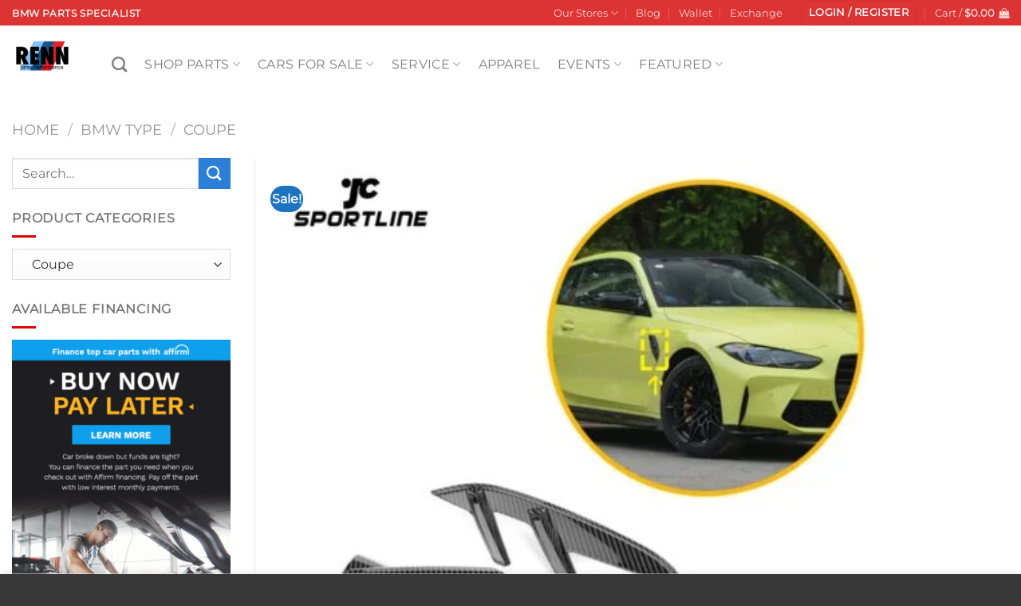

--- FILE ---
content_type: text/html; charset=UTF-8
request_url: https://rennauto.co/product/car-front-side-fender-air-vent-covers-trims-for-bmw-4-series-g82-2021-2022-car-air-intake-fender-vents-cover-trim-dry-carbon/
body_size: 99017
content:
<!DOCTYPE html><html lang="en-US" prefix="og: https://ogp.me/ns#" class="loading-site no-js"><head><script data-no-optimize="1">var litespeed_docref=sessionStorage.getItem("litespeed_docref");litespeed_docref&&(Object.defineProperty(document,"referrer",{get:function(){return litespeed_docref}}),sessionStorage.removeItem("litespeed_docref"));</script> <meta charset="UTF-8" /><link rel="profile" href="https://gmpg.org/xfn/11" /><link rel="pingback" href="https://rennauto.co/xmlrpc.php" /> <script type="litespeed/javascript">document.documentElement.className=document.documentElement.className+' yes-js js_active js'</script> <script type="litespeed/javascript">(function(html){html.className=html.className.replace(/\bno-js\b/,'js')})(document.documentElement)</script> <script type="litespeed/javascript">var ajax_url='https://rennauto.co/wp-admin/admin-ajax.php';var countries=["us"]</script> <style type='text/css'>/* Car Template */
		.cardealer-item {
			border: 1px solid #707070;
		}

		.CarDealer_gallery_2016 {
			border: 1px solid #606060;
		}

		.sideTitle,
		.CarDealer_caption_img,
		.CarDealer_caption_text,
		.CarDealer_gallery_2016 {
			border-radius: 6px 6px 0px 0px;
		}

		.carTitle,
		.sideTitle,
		.multiTitle-widget {
			background: #5e5e5e;
			color: #ffffff;
		}

		#cardealer_content {
			/* background : #ffffff; */
		}

		.multiTitle17,
		.multiInforightText17 {
			color: #12465c;
		}

		.cardealer_description,
		#cardealer_content {
			color: #3a3a3a;
		}

		[id^="cardealer_btn_view-"] {
			width: 190px;
			;
		}

		.CarDealer_container17 {
			border-bottom: 1px solid #bfbfbf;
		}

		/* Single Car Template */
		#content2 {
			background: #f2f2f2;
		}

		.multiContent,
		#content2,
		.featuredList {
			color: #333333;
		}

		.featuredTitle {
			color: #ffffff;
			background: #919191;
			border-radius: 5px 5px 0px 0px;
		}

		.featuredCar {
			/* color : #333333; */
			border: 1px solid #a0a0a0;
			border-radius: 0px 0px 5px 5px;
		}

		.featuredList {
			color: #333333;
		}

		#cardealer_goback,
		#CarDealer_cform {
			color: #ffffff;
			background: #686868;
			border-radius: 5px;
			;
			width: 200px;
			;
		}

		#cardealer-submitBtn,
		#cardealer-submitBtn-widget {
			color: #ffffff;
			background: #727272;
			border-radius: 5px;
			;
			width: 170px;
			;
		}

		.cardealer-search-box {
			/* background-color: #ffffff; */
			border: 1px solid gray;
			border-radius: 4px;
			/* border-color: #c9c9c9; */
			border-color: gray;
		}

		#cardealer-search-box {
			margin-bottom: 22px;
			opacity: .9;
		}

		.cardealer-search-label,
		.search-label-widget {
			color: #606060;
		}

		.cardealer-select-box-meta,
		.cardealer-select-box-meta-widget {
			color: #12465c;
			background: #ededed;
			border-radius: 3px;
			;
		}

		.cardealerlabelprice,
		#meta_price,
		.cardealerlabelprice2,
		#meta_price2 {
			color: #757575;
		}

		/* slider */
		.ui-slider .ui-slider-range {
			/* margin-top: 20px; */
			background: #898989;
		}

		.ui-state-default,
		.ui-widget-content .ui-state-default {
			/* margin-top: 20px; */
			background: #898989;
			/*!important; */
		}

		#slider-button-0,
		#slider-button-1,
		#slider-button-2,
		#slider-button-3 {
			background: #8c8c8c;
			width: 1.0em;
			height: 1.0em;
			border-radius: 50%
		}

		.cardealer-price-slider,
		.cardealer-price-slider2 {
			background: #ffffff;
			border-radius: 7px;
			;
			border: 1px solid #c9c9c9;
		}

		#cardealer-search-box-widget {
			background: #dddddd;
		}</style> <script type="litespeed/javascript">console.log=function(){};console.log('ok2')</script> <meta name="viewport" content="width=device-width, initial-scale=1" /> <script type="litespeed/javascript">window._wca=window._wca||[]</script> <title>Car Front Side Fender Air Vent Covers Trims For BMW 4 Series G82 2021 2022 Car Air Intake Fender Vents Cover Trim Dry Carbon - Rennauto</title><meta name="description" content="BMW 4 series G 82 vents for left and right fender. Carbon fiber vents for BMW 428,440 and M4 models. Real carbon fiber bmw vents."/><meta name="robots" content="follow, index, max-snippet:-1, max-video-preview:-1, max-image-preview:large"/><link rel="canonical" href="https://rennauto.co/product/car-front-side-fender-air-vent-covers-trims-for-bmw-4-series-g82-2021-2022-car-air-intake-fender-vents-cover-trim-dry-carbon/" /><meta property="og:locale" content="en_US" /><meta property="og:type" content="product" /><meta property="og:title" content="Car Front Side Fender Air Vent Covers Trims For BMW 4 Series G82 2021 2022 Car Air Intake Fender Vents Cover Trim Dry Carbon - Rennauto" /><meta property="og:description" content="BMW 4 series G 82 vents for left and right fender. Carbon fiber vents for BMW 428,440 and M4 models. Real carbon fiber bmw vents." /><meta property="og:url" content="https://rennauto.co/product/car-front-side-fender-air-vent-covers-trims-for-bmw-4-series-g82-2021-2022-car-air-intake-fender-vents-cover-trim-dry-carbon/" /><meta property="og:site_name" content="Rennauto" /><meta property="og:updated_time" content="2022-06-10T03:43:27+00:00" /><meta property="og:image" content="https://rennauto.co/wp-content/uploads/2021/10/Car-Front-Side-Fender-Air-Vent-Covers-Trims-For-BMW-4-Series-G82-2021-2022-Car.jpg" /><meta property="og:image:secure_url" content="https://rennauto.co/wp-content/uploads/2021/10/Car-Front-Side-Fender-Air-Vent-Covers-Trims-For-BMW-4-Series-G82-2021-2022-Car.jpg" /><meta property="og:image:width" content="1000" /><meta property="og:image:height" content="1000" /><meta property="og:image:alt" content="BMW 4 series G82 Vents" /><meta property="og:image:type" content="image/jpeg" /><meta property="product:price:amount" content="200.78" /><meta property="product:price:currency" content="USD" /><meta property="product:availability" content="instock" /><meta name="twitter:card" content="summary_large_image" /><meta name="twitter:title" content="Car Front Side Fender Air Vent Covers Trims For BMW 4 Series G82 2021 2022 Car Air Intake Fender Vents Cover Trim Dry Carbon - Rennauto" /><meta name="twitter:description" content="BMW 4 series G 82 vents for left and right fender. Carbon fiber vents for BMW 428,440 and M4 models. Real carbon fiber bmw vents." /><meta name="twitter:image" content="https://rennauto.co/wp-content/uploads/2021/10/Car-Front-Side-Fender-Air-Vent-Covers-Trims-For-BMW-4-Series-G82-2021-2022-Car.jpg" /><meta name="twitter:label1" content="Price" /><meta name="twitter:data1" content="&#036;200.78" /><meta name="twitter:label2" content="Availability" /><meta name="twitter:data2" content="In stock" /> <script type="application/ld+json" class="rank-math-schema">{"@context":"https://schema.org","@graph":[{"@type":"Place","@id":"https://rennauto.co/#place","address":{"@type":"PostalAddress","streetAddress":"113 S Grape Street","addressLocality":"Medford","addressRegion":"Oregon","postalCode":"97501"}},{"@type":"Organization","@id":"https://rennauto.co/#organization","name":"Rennauto Co","url":"https://rennauto.co","sameAs":["https://www.facebook.com/rennautomoto/","https://www.instagram.com/rennautoco/"],"email":"sales@rennauto.co","address":{"@type":"PostalAddress","streetAddress":"113 S Grape Street","addressLocality":"Medford","addressRegion":"Oregon","postalCode":"97501"},"logo":{"@type":"ImageObject","@id":"https://rennauto.co/#logo","url":"https://rennauto.co/wp-content/uploads/2022/06/Renn-Black-logo-text.png","contentUrl":"https://rennauto.co/wp-content/uploads/2022/06/Renn-Black-logo-text.png","caption":"Rennauto","inLanguage":"en-US","width":"1080","height":"1080"},"contactPoint":[{"@type":"ContactPoint","telephone":"+1.7604568684","contactType":"customer support"}],"description":"BMW Parts Store, BMW Auto Repair and Vehicle Services","taxID":"88-1033989","numberOfEmployees":{"@type":"QuantitativeValue","value":"12"},"location":{"@id":"https://rennauto.co/#place"}},{"@type":"WebSite","@id":"https://rennauto.co/#website","url":"https://rennauto.co","name":"Rennauto","alternateName":"Renn Auto Moto","publisher":{"@id":"https://rennauto.co/#organization"},"inLanguage":"en-US"},{"@type":"ImageObject","@id":"https://rennauto.co/wp-content/uploads/2021/10/Car-Front-Side-Fender-Air-Vent-Covers-Trims-For-BMW-4-Series-G82-2021-2022-Car.jpg","url":"https://rennauto.co/wp-content/uploads/2021/10/Car-Front-Side-Fender-Air-Vent-Covers-Trims-For-BMW-4-Series-G82-2021-2022-Car.jpg","width":"1000","height":"1000","inLanguage":"en-US"},{"@type":"BreadcrumbList","@id":"https://rennauto.co/product/car-front-side-fender-air-vent-covers-trims-for-bmw-4-series-g82-2021-2022-car-air-intake-fender-vents-cover-trim-dry-carbon/#breadcrumb","itemListElement":[{"@type":"ListItem","position":"1","item":{"@id":"https://rennauto.co","name":"Home"}},{"@type":"ListItem","position":"2","item":{"@id":"https://rennauto.co/product/car-front-side-fender-air-vent-covers-trims-for-bmw-4-series-g82-2021-2022-car-air-intake-fender-vents-cover-trim-dry-carbon/","name":"Car Front Side Fender Air Vent Covers Trims For BMW 4 Series G82 2021 2022 Car Air Intake Fender Vents Cover Trim Dry Carbon"}}]},{"@type":"ItemPage","@id":"https://rennauto.co/product/car-front-side-fender-air-vent-covers-trims-for-bmw-4-series-g82-2021-2022-car-air-intake-fender-vents-cover-trim-dry-carbon/#webpage","url":"https://rennauto.co/product/car-front-side-fender-air-vent-covers-trims-for-bmw-4-series-g82-2021-2022-car-air-intake-fender-vents-cover-trim-dry-carbon/","name":"Car Front Side Fender Air Vent Covers Trims For BMW 4 Series G82 2021 2022 Car Air Intake Fender Vents Cover Trim Dry Carbon - Rennauto","datePublished":"2021-10-15T06:01:39+00:00","dateModified":"2022-06-10T03:43:27+00:00","isPartOf":{"@id":"https://rennauto.co/#website"},"primaryImageOfPage":{"@id":"https://rennauto.co/wp-content/uploads/2021/10/Car-Front-Side-Fender-Air-Vent-Covers-Trims-For-BMW-4-Series-G82-2021-2022-Car.jpg"},"inLanguage":"en-US","breadcrumb":{"@id":"https://rennauto.co/product/car-front-side-fender-air-vent-covers-trims-for-bmw-4-series-g82-2021-2022-car-air-intake-fender-vents-cover-trim-dry-carbon/#breadcrumb"}},{"@type":"Product","name":"Car Front Side Fender Air Vent Covers Trims For BMW 4 Series G82 2021 2022 Car Air Intake Fender Vents Cover Trim Dry Carbon - Rennauto","description":"BMW 4 series G 82 vents for left and right fender. Carbon fiber vents for BMW 428,440 and M4 models. Real carbon fiber bmw vents.","sku":"1005003226112116","category":"All BMW Models &gt; 4 Series &gt; G82","mainEntityOfPage":{"@id":"https://rennauto.co/product/car-front-side-fender-air-vent-covers-trims-for-bmw-4-series-g82-2021-2022-car-air-intake-fender-vents-cover-trim-dry-carbon/#webpage"},"image":[{"@type":"ImageObject","url":"https://rennauto.co/wp-content/uploads/2021/10/Car-Front-Side-Fender-Air-Vent-Covers-Trims-For-BMW-4-Series-G82-2021-2022-Car.jpg","height":"1000","width":"1000"},{"@type":"ImageObject","url":"https://rennauto.co/wp-content/uploads/2021/10/Car-Front-Side-Fender-Air-Vent-Covers-Trims-For-BMW-4-Series-G82-2021-2022-Car-1.jpg","height":"1000","width":"1000"},{"@type":"ImageObject","url":"https://rennauto.co/wp-content/uploads/2021/10/Car-Front-Side-Fender-Air-Vent-Covers-Trims-For-BMW-4-Series-G82-2021-2022-Car-2.jpg","height":"1000","width":"1000"}],"offers":{"@type":"Offer","price":"200.78","priceCurrency":"USD","priceValidUntil":"2027-12-31","availability":"http://schema.org/InStock","itemCondition":"NewCondition","url":"https://rennauto.co/product/car-front-side-fender-air-vent-covers-trims-for-bmw-4-series-g82-2021-2022-car-air-intake-fender-vents-cover-trim-dry-carbon/","seller":{"@type":"Organization","@id":"https://rennauto.co/","name":"Rennauto","url":"https://rennauto.co","logo":"https://rennauto.co/wp-content/uploads/2022/06/Renn-Black-logo-text.png"},"priceSpecification":{"price":"200.78","priceCurrency":"USD","valueAddedTaxIncluded":"false"}},"additionalProperty":[{"@type":"PropertyValue","name":"sticker-placement","value":"The Whole Body"},{"@type":"PropertyValue","name":"origin","value":"CN(Origin)"},{"@type":"PropertyValue","name":"material-type","value":"Carbon Fibre"},{"@type":"PropertyValue","name":"type-of-sticker","value":"Car Body"},{"@type":"PropertyValue","name":"item-type","value":"Stickers"},{"@type":"PropertyValue","name":"model-name","value":"JC-KF313"},{"@type":"PropertyValue","name":"surface-finish","value":"Glossy black 3*3 twill carbon weave"},{"@type":"PropertyValue","name":"installation-method","value":"Stick on with glue tape included"},{"@type":"PropertyValue","name":"fitment","value":"Excellent"},{"@type":"PropertyValue","name":"quality","value":"Guranteed"},{"@type":"PropertyValue","name":"degree","value":"UV protection"},{"@type":"PropertyValue","name":"features","value":"Light weight"},{"@type":"PropertyValue","name":"packing","value":"Carton box"},{"@type":"PropertyValue","name":"car-fitment","value":"For BMW 4 Series G82 2021 2022"}],"@id":"https://rennauto.co/product/car-front-side-fender-air-vent-covers-trims-for-bmw-4-series-g82-2021-2022-car-air-intake-fender-vents-cover-trim-dry-carbon/#richSnippet"}]}</script> <link rel='dns-prefetch' href='//stats.wp.com' /><link rel='dns-prefetch' href='//capi-automation.s3.us-east-2.amazonaws.com' /><link rel='prefetch' href='https://rennauto.co/wp-content/themes/flatsome/assets/js/flatsome.js?ver=e2eddd6c228105dac048' /><link rel='prefetch' href='https://rennauto.co/wp-content/themes/flatsome/assets/js/chunk.slider.js?ver=3.20.4' /><link rel='prefetch' href='https://rennauto.co/wp-content/themes/flatsome/assets/js/chunk.popups.js?ver=3.20.4' /><link rel='prefetch' href='https://rennauto.co/wp-content/themes/flatsome/assets/js/chunk.tooltips.js?ver=3.20.4' /><link rel='prefetch' href='https://rennauto.co/wp-content/themes/flatsome/assets/js/woocommerce.js?ver=1c9be63d628ff7c3ff4c' /><link rel="alternate" type="application/rss+xml" title="Rennauto &raquo; Feed" href="https://rennauto.co/feed/" /><link rel="alternate" type="application/rss+xml" title="Rennauto &raquo; Comments Feed" href="https://rennauto.co/comments/feed/" /><link rel="alternate" type="text/calendar" title="Rennauto &raquo; iCal Feed" href="https://rennauto.co/events/?ical=1" /><link rel="alternate" type="application/rss+xml" title="Rennauto &raquo; Car Front Side Fender Air Vent Covers Trims For BMW 4 Series G82 2021 2022 Car Air Intake Fender Vents Cover Trim Dry Carbon Comments Feed" href="https://rennauto.co/product/car-front-side-fender-air-vent-covers-trims-for-bmw-4-series-g82-2021-2022-car-air-intake-fender-vents-cover-trim-dry-carbon/feed/" /><link rel="alternate" title="oEmbed (JSON)" type="application/json+oembed" href="https://rennauto.co/wp-json/oembed/1.0/embed?url=https%3A%2F%2Frennauto.co%2Fproduct%2Fcar-front-side-fender-air-vent-covers-trims-for-bmw-4-series-g82-2021-2022-car-air-intake-fender-vents-cover-trim-dry-carbon%2F" /><link rel="alternate" title="oEmbed (XML)" type="text/xml+oembed" href="https://rennauto.co/wp-json/oembed/1.0/embed?url=https%3A%2F%2Frennauto.co%2Fproduct%2Fcar-front-side-fender-air-vent-covers-trims-for-bmw-4-series-g82-2021-2022-car-air-intake-fender-vents-cover-trim-dry-carbon%2F&#038;format=xml" /><style id='wp-img-auto-sizes-contain-inline-css' type='text/css'>img:is([sizes=auto i],[sizes^="auto," i]){contain-intrinsic-size:3000px 1500px}
/*# sourceURL=wp-img-auto-sizes-contain-inline-css */</style><style id="litespeed-ccss">:root{--wp-admin-theme-color:#007cba;--wp-admin-theme-color--rgb:0,124,186;--wp-admin-theme-color-darker-10:#006ba1;--wp-admin-theme-color-darker-10--rgb:0,107,161;--wp-admin-theme-color-darker-20:#005a87;--wp-admin-theme-color-darker-20--rgb:0,90,135;--wp-admin-border-width-focus:2px;--wp-block-synced-color:#7a00df;--wp-block-synced-color--rgb:122,0,223;--wp-bound-block-color:#9747ff}:root{--wp--preset--font-size--normal:16px;--wp--preset--font-size--huge:42px}.screen-reader-text{border:0;clip:rect(1px,1px,1px,1px);-webkit-clip-path:inset(50%);clip-path:inset(50%);height:1px;margin:-1px;overflow:hidden;padding:0;position:absolute;width:1px;word-wrap:normal!important}h3{Color:#0546ae}html{overflow-x:hidden}input[type=button]{-moz-border-radius:5px;-webkit-border-radius:5px;border-radius:5px;font-size:14px}.row{margin-left:-5px;margin-right:-5px}.row:before,.row:after{content:" ";display:table}.row:after{clear:both}.text-left{text-align:left}.text-center{text-align:center}.fa{display:inline-block;font:normal normal normal 14px/1 FontAwesome;font-size:inherit;text-rendering:auto;-webkit-font-smoothing:antialiased;-moz-osx-font-smoothing:grayscale}.fa-times:before{content:"\f00d"}.fa-heart-o:before{content:"\f08a"}:root{--bs-blue:#0d6efd;--bs-indigo:#6610f2;--bs-purple:#6f42c1;--bs-pink:#d63384;--bs-red:#dc3545;--bs-orange:#fd7e14;--bs-yellow:#ffc107;--bs-green:#198754;--bs-teal:#20c997;--bs-cyan:#0dcaf0;--bs-black:#000;--bs-white:#fff;--bs-gray:#6c757d;--bs-gray-dark:#343a40;--bs-gray-100:#f8f9fa;--bs-gray-200:#e9ecef;--bs-gray-300:#dee2e6;--bs-gray-400:#ced4da;--bs-gray-500:#adb5bd;--bs-gray-600:#6c757d;--bs-gray-700:#495057;--bs-gray-800:#343a40;--bs-gray-900:#212529;--bs-primary:#0d6efd;--bs-secondary:#6c757d;--bs-success:#198754;--bs-info:#0dcaf0;--bs-warning:#ffc107;--bs-danger:#dc3545;--bs-light:#f8f9fa;--bs-dark:#212529;--bs-primary-rgb:13,110,253;--bs-secondary-rgb:108,117,125;--bs-success-rgb:25,135,84;--bs-info-rgb:13,202,240;--bs-warning-rgb:255,193,7;--bs-danger-rgb:220,53,69;--bs-light-rgb:248,249,250;--bs-dark-rgb:33,37,41;--bs-white-rgb:255,255,255;--bs-black-rgb:0,0,0;--bs-body-color-rgb:33,37,41;--bs-body-bg-rgb:255,255,255;--bs-font-sans-serif:system-ui,-apple-system,"Segoe UI",Roboto,"Helvetica Neue","Noto Sans","Liberation Sans",Arial,sans-serif,"Apple Color Emoji","Segoe UI Emoji","Segoe UI Symbol","Noto Color Emoji";--bs-font-monospace:SFMono-Regular,Menlo,Monaco,Consolas,"Liberation Mono","Courier New",monospace;--bs-gradient:linear-gradient(180deg,rgba(255,255,255,.15),rgba(255,255,255,0));--bs-body-font-family:var(--bs-font-sans-serif);--bs-body-font-size:1rem;--bs-body-font-weight:400;--bs-body-line-height:1.5;--bs-body-color:#212529;--bs-body-bg:#fff;--bs-border-width:1px;--bs-border-style:solid;--bs-border-color:#dee2e6;--bs-border-color-translucent:rgba(0,0,0,.175);--bs-border-radius:.375rem;--bs-border-radius-sm:.25rem;--bs-border-radius-lg:.5rem;--bs-border-radius-xl:1rem;--bs-border-radius-2xl:2rem;--bs-border-radius-pill:50rem;--bs-link-color:#0d6efd;--bs-link-hover-color:#0a58ca;--bs-code-color:#d63384;--bs-highlight-bg:#fff3cd}*,:after,:before{box-sizing:border-box}@media (prefers-reduced-motion:no-preference){:root{scroll-behavior:smooth}}body{margin:0;font-family:var(--bs-body-font-family);font-size:var(--bs-body-font-size);font-weight:var(--bs-body-font-weight);line-height:var(--bs-body-line-height);color:var(--bs-body-color);text-align:var(--bs-body-text-align);background-color:var(--bs-body-bg);-webkit-text-size-adjust:100%}h1,h3{margin-top:0;margin-bottom:.5rem;font-weight:500;line-height:1.2}h1{font-size:calc(1.375rem + 1.5vw)}@media (min-width:1200px){h1{font-size:2.5rem}}h3{font-size:calc(1.3rem + .6vw)}@media (min-width:1200px){h3{font-size:1.75rem}}p{margin-top:0;margin-bottom:1rem}ul{padding-left:2rem}ul{margin-top:0;margin-bottom:1rem}ul ul{margin-bottom:0}strong{font-weight:bolder}.small{font-size:.875em}a{color:var(--bs-link-color);text-decoration:underline}a:not([href]):not([class]){color:inherit;text-decoration:none}figure{margin:0 0 1rem}img,svg{vertical-align:middle}table{caption-side:bottom;border-collapse:collapse}th{text-align:inherit;text-align:-webkit-match-parent}tbody,td,th,tr{border-color:inherit;border-style:solid;border-width:0}label{display:inline-block}button{border-radius:0}button,input,select,textarea{margin:0;font-family:inherit;font-size:inherit;line-height:inherit}button,select{text-transform:none}select{word-wrap:normal}[type=button],[type=submit],button{-webkit-appearance:button}::-moz-focus-inner{padding:0;border-style:none}textarea{resize:vertical}::-webkit-datetime-edit-day-field,::-webkit-datetime-edit-fields-wrapper,::-webkit-datetime-edit-hour-field,::-webkit-datetime-edit-minute,::-webkit-datetime-edit-month-field,::-webkit-datetime-edit-text,::-webkit-datetime-edit-year-field{padding:0}::-webkit-inner-spin-button{height:auto}[type=search]{outline-offset:-2px;-webkit-appearance:textfield}::-webkit-search-decoration{-webkit-appearance:none}::-webkit-color-swatch-wrapper{padding:0}::-webkit-file-upload-button{font:inherit;-webkit-appearance:button}::file-selector-button{font:inherit;-webkit-appearance:button}summary{display:list-item}.container{--bs-gutter-x:1.5rem;--bs-gutter-y:0;width:100%;padding-right:calc(var(--bs-gutter-x)*.5);padding-left:calc(var(--bs-gutter-x)*.5);margin-right:auto;margin-left:auto}@media (min-width:576px){.container{max-width:540px}}@media (min-width:768px){.container{max-width:720px}}@media (min-width:992px){.container{max-width:960px}}@media (min-width:1200px){.container{max-width:1140px}}@media (min-width:1400px){.container{max-width:1320px}}.row{--bs-gutter-x:1.5rem;--bs-gutter-y:0;display:flex;flex-wrap:wrap;margin-top:calc(-1*var(--bs-gutter-y));margin-right:calc(-.5*var(--bs-gutter-x));margin-left:calc(-.5*var(--bs-gutter-x))}.row>*{flex-shrink:0;width:100%;max-width:100%;padding-right:calc(var(--bs-gutter-x)*.5);padding-left:calc(var(--bs-gutter-x)*.5);margin-top:var(--bs-gutter-y)}.col{flex:1 0 0%}.col-1{flex:0 0 auto;width:8.33333333%}.col-2{flex:0 0 auto;width:16.66666667%}.nav{--bs-nav-link-padding-x:1rem;--bs-nav-link-padding-y:.5rem;--bs-nav-link-font-weight:;--bs-nav-link-color:var(--bs-link-color);--bs-nav-link-hover-color:var(--bs-link-hover-color);--bs-nav-link-disabled-color:#6c757d;display:flex;flex-wrap:wrap;padding-left:0;margin-bottom:0;list-style:none}.badge{--bs-badge-padding-x:.65em;--bs-badge-padding-y:.35em;--bs-badge-font-size:.75em;--bs-badge-font-weight:700;--bs-badge-color:#fff;--bs-badge-border-radius:.375rem;display:inline-block;padding:var(--bs-badge-padding-y) var(--bs-badge-padding-x);font-size:var(--bs-badge-font-size);font-weight:var(--bs-badge-font-weight);line-height:1;color:var(--bs-badge-color);text-align:center;white-space:nowrap;vertical-align:baseline;border-radius:var(--bs-badge-border-radius)}.tooltip{--bs-tooltip-zindex:1080;--bs-tooltip-max-width:200px;--bs-tooltip-padding-x:.5rem;--bs-tooltip-padding-y:.25rem;--bs-tooltip-margin:;--bs-tooltip-font-size:.875rem;--bs-tooltip-color:#fff;--bs-tooltip-bg:#000;--bs-tooltip-border-radius:.375rem;--bs-tooltip-opacity:.9;--bs-tooltip-arrow-width:.8rem;--bs-tooltip-arrow-height:.4rem;z-index:var(--bs-tooltip-zindex);display:block;padding:var(--bs-tooltip-arrow-height);margin:var(--bs-tooltip-margin);font-family:var(--bs-font-sans-serif);font-style:normal;font-weight:400;line-height:1.5;text-align:left;text-align:start;text-decoration:none;text-shadow:none;text-transform:none;letter-spacing:normal;word-break:normal;white-space:normal;word-spacing:normal;line-break:auto;font-size:var(--bs-tooltip-font-size);word-wrap:break-word;opacity:0}.flex-row{flex-direction:row!important}.mb-0{margin-bottom:0!important}.pb-0{padding-bottom:0!important}.text-center{text-align:center!important}@-webkit-keyframes spin{from{-webkit-transform:rotate(360deg);transform:rotate(360deg)}}@keyframes spin{from{-webkit-transform:rotate(360deg);transform:rotate(360deg)}}.wpcf7 form .wpcf7-response-output{margin:2em .5em 1em;padding:.2em 1em;border:2px solid #00a0d2}.wpcf7 form.init .wpcf7-response-output{display:none}@keyframes spin{from{transform:rotate(0deg)}to{transform:rotate(360deg)}}button.pswp__button{box-shadow:none!important;background-image:url(/wp-content/plugins/woocommerce/assets/css/photoswipe/default-skin/default-skin.png)!important}button.pswp__button,button.pswp__button--arrow--left:before,button.pswp__button--arrow--right:before{background-color:transparent!important}button.pswp__button--arrow--left,button.pswp__button--arrow--right{background-image:none!important}.pswp{display:none;position:absolute;width:100%;height:100%;left:0;top:0;overflow:hidden;-ms-touch-action:none;touch-action:none;z-index:1500;-webkit-text-size-adjust:100%;-webkit-backface-visibility:hidden;outline:0}.pswp *{-webkit-box-sizing:border-box;box-sizing:border-box}.pswp__bg{position:absolute;left:0;top:0;width:100%;height:100%;background:#000;opacity:0;-webkit-transform:translateZ(0);transform:translateZ(0);-webkit-backface-visibility:hidden;will-change:opacity}.pswp__scroll-wrap{position:absolute;left:0;top:0;width:100%;height:100%;overflow:hidden}.pswp__container{-ms-touch-action:none;touch-action:none;position:absolute;left:0;right:0;top:0;bottom:0}.pswp__container{-webkit-touch-callout:none}.pswp__bg{will-change:opacity}.pswp__container{-webkit-backface-visibility:hidden}.pswp__item{position:absolute;left:0;right:0;top:0;bottom:0;overflow:hidden}.pswp__button{width:44px;height:44px;position:relative;background:0 0;overflow:visible;-webkit-appearance:none;display:block;border:0;padding:0;margin:0;float:right;opacity:.75;-webkit-box-shadow:none;box-shadow:none}.pswp__button::-moz-focus-inner{padding:0;border:0}.pswp__button,.pswp__button--arrow--left:before,.pswp__button--arrow--right:before{background:url(/wp-content/plugins/woocommerce/assets/css/photoswipe/default-skin/default-skin.png) 0 0 no-repeat;background-size:264px 88px;width:44px;height:44px}.pswp__button--close{background-position:0 -44px}.pswp__button--zoom{display:none;background-position:-88px 0}.pswp__button--arrow--left,.pswp__button--arrow--right{background:0 0;top:50%;margin-top:-50px;width:70px;height:100px;position:absolute}.pswp__button--arrow--left{left:0}.pswp__button--arrow--right{right:0}.pswp__button--arrow--left:before,.pswp__button--arrow--right:before{content:'';top:35px;background-color:rgba(0,0,0,.3);height:30px;width:32px;position:absolute}.pswp__button--arrow--left:before{left:6px;background-position:-138px -44px}.pswp__button--arrow--right:before{right:6px;background-position:-94px -44px}.pswp__share-modal{display:block;background:rgba(0,0,0,.5);width:100%;height:100%;top:0;left:0;padding:10px;position:absolute;z-index:1600;opacity:0;-webkit-backface-visibility:hidden;will-change:opacity}.pswp__share-modal--hidden{display:none}.pswp__share-tooltip{z-index:1620;position:absolute;background:#fff;top:56px;border-radius:2px;display:block;width:auto;right:44px;-webkit-box-shadow:0 2px 5px rgba(0,0,0,.25);box-shadow:0 2px 5px rgba(0,0,0,.25);-webkit-transform:translateY(6px);-ms-transform:translateY(6px);transform:translateY(6px);-webkit-backface-visibility:hidden;will-change:transform}.pswp__counter{position:absolute;left:0;top:0;height:44px;font-size:13px;line-height:44px;color:#fff;opacity:.75;padding:0 10px}.pswp__caption{position:absolute;left:0;bottom:0;width:100%;min-height:44px}.pswp__caption__center{text-align:left;max-width:420px;margin:0 auto;font-size:13px;padding:10px;line-height:20px;color:#ccc}.pswp__preloader{width:44px;height:44px;position:absolute;top:0;left:50%;margin-left:-22px;opacity:0;will-change:opacity;direction:ltr}@media screen and (max-width:1024px){.pswp__preloader{position:relative;left:auto;top:auto;margin:0;float:right}}.pswp__ui{-webkit-font-smoothing:auto;visibility:visible;opacity:1;z-index:1550}.pswp__top-bar{position:absolute;left:0;top:0;height:44px;width:100%}.pswp__caption,.pswp__top-bar{-webkit-backface-visibility:hidden;will-change:opacity}.pswp__caption,.pswp__top-bar{background-color:rgba(0,0,0,.5)}.pswp__ui--hidden .pswp__button--arrow--left,.pswp__ui--hidden .pswp__button--arrow--right,.pswp__ui--hidden .pswp__caption,.pswp__ui--hidden .pswp__top-bar{opacity:.001}.woocommerce form .form-row .required{visibility:visible}#ppc-button-ppcp-gateway{line-height:0}.wishlist-icon{position:relative}.wishlist-popup{opacity:0;max-height:0;position:absolute;overflow:hidden;padding:5px;margin-top:-10px;border-radius:5px;line-height:1.3;text-align:center;font-size:.9em;top:100%;background-color:rgba(0,0,0,.8);right:0;color:#fff}.wishlist-popup:after{bottom:100%;right:10px;border:solid transparent;content:" ";height:0;width:0;position:absolute;border-color:rgba(136,183,213,0);border-bottom-color:rgba(0,0,0,.8);border-width:10px;margin-left:-10px}.wishlist-popup a{color:#ccc;display:block}#ywcdd_info_single_product{margin-bottom:10px}#ywcdd_info_single_product.variable{display:none}html{-ms-text-size-adjust:100%;-webkit-text-size-adjust:100%;font-family:sans-serif}body{margin:0}aside,details,figure,header,main,nav,summary{display:block}a{background-color:transparent}strong{font-weight:inherit;font-weight:bolder}img{border-style:none}svg:not(:root){overflow:hidden}button,input,select,textarea{font:inherit}button,input,select{overflow:visible}button,select{text-transform:none}[type=submit],button,html [type=button]{-webkit-appearance:button}button::-moz-focus-inner,input::-moz-focus-inner{border:0;padding:0}button:-moz-focusring,input:-moz-focusring{outline:1px dotted ButtonText}textarea{overflow:auto}[type=checkbox]{box-sizing:border-box;padding:0}[type=number]::-webkit-inner-spin-button,[type=number]::-webkit-outer-spin-button{height:auto}[type=search]{-webkit-appearance:textfield}[type=search]::-webkit-search-cancel-button,[type=search]::-webkit-search-decoration{-webkit-appearance:none}*,:after,:before,html{box-sizing:border-box}html{background-attachment:fixed}body{-webkit-font-smoothing:antialiased;-moz-osx-font-smoothing:grayscale;color:#777}img{display:inline-block;height:auto;max-width:100%;vertical-align:middle}figure{margin:0}p:empty{display:none}a,button,input{touch-action:manipulation}.col{margin:0;padding:0 15px 30px;position:relative;width:100%}.col-fit{flex:1}@media screen and (max-width:849px){.col{padding-bottom:30px}}@media screen and (min-width:850px){.row-divided>.col+.col:not(.large-12){border-left:1px solid #ececec}}.small-columns-4>.col{flex-basis:25%;max-width:25%}@media screen and (min-width:850px){.large-3{flex-basis:25%;max-width:25%}.large-6{flex-basis:50%;max-width:50%}.large-9{flex-basis:75%;max-width:75%}}.container,.row{margin-left:auto;margin-right:auto;width:100%}.container{padding-left:15px;padding-right:15px}.container,.row{max-width:1080px}.row.row-small{max-width:1065px}.row.row-large{max-width:1110px}.flex-row{align-items:center;display:flex;flex-flow:row nowrap;justify-content:space-between;width:100%}.flex-row-col{display:flex;flex-direction:column;justify-content:flex-start}.text-center .flex-row{justify-content:center}.header .flex-row{height:100%}.flex-col{max-height:100%}.flex-grow{-ms-flex-negative:1;-ms-flex-preferred-size:auto!important;flex:1}.flex-center{margin:0 auto}.flex-left{margin-right:auto}.flex-right{margin-left:auto}@media (max-width:849px){.medium-flex-wrap{flex-flow:column wrap}.medium-flex-wrap .flex-col{flex-grow:0;padding-bottom:5px;padding-top:5px;width:100%}}@media (min-width:850px){.col2-set{display:flex}.col2-set>div+div{padding-left:30px}}@media (-ms-high-contrast:none){.nav>li>a>i{top:-1px}}.row{display:flex;flex-flow:row wrap;width:100%}.lightbox-content .row:not(.row-collapse),.row .row:not(.row-collapse){margin-left:-15px;margin-right:-15px;padding-left:0;padding-right:0;width:auto}.row .row-small:not(.row-collapse){margin-bottom:0;margin-left:-10px;margin-right:-10px}.row-small>.col{margin-bottom:0;padding:0 9.8px 19.6px}@media screen and (min-width:850px){.row-large{padding-left:0;padding-right:0}.row-large>.col{margin-bottom:0;padding:0 30px 30px}}.nav-dropdown{background-color:#fff;color:#777;display:table;left:-99999px;margin:0;max-height:0;min-width:260px;opacity:0;padding:20px 0;position:absolute;text-align:left;visibility:hidden;z-index:9}.dark.nav-dropdown{color:#f1f1f1}.nav-dropdown:after{clear:both;content:"";display:block;height:0;visibility:hidden}.nav-dropdown li{display:block;margin:0;vertical-align:top}.nav-dropdown li ul{margin:0;padding:0}.nav-dropdown>li.html{min-width:260px}.nav-column li>a,.nav-dropdown>li>a{display:block;line-height:1.3;padding:10px 20px;width:auto}.nav-column>li:last-child:not(.nav-dropdown-col)>a,.nav-dropdown>li:last-child:not(.nav-dropdown-col)>a{border-bottom:0!important}.nav-dropdown>li.nav-dropdown-col{display:table-cell;min-width:160px;text-align:left;white-space:nowrap;width:160px}.nav-dropdown .menu-item-has-children>a,.nav-dropdown .nav-dropdown-col>a{color:#000;font-size:.8em;font-weight:bolder;text-transform:uppercase}.nav-dropdown-default .nav-column li>a,.nav-dropdown.nav-dropdown-default>li>a{border-bottom:1px solid #ececec;margin:0 10px;padding-left:0;padding-right:0}.nav-dropdown-default{padding:20px}.nav-dropdown-has-arrow li.has-dropdown:after,.nav-dropdown-has-arrow li.has-dropdown:before{border:solid transparent;bottom:-2px;content:"";height:0;left:50%;opacity:0;position:absolute;width:0;z-index:10}.nav-dropdown-has-arrow li.has-dropdown:after{border-color:hsla(0,0%,87%,0) hsla(0,0%,87%,0) #fff;border-width:8px;margin-left:-8px}.nav-dropdown-has-arrow li.has-dropdown:before{border-width:11px;margin-left:-11px;z-index:-999}.nav p{margin:0;padding-bottom:0}.nav,.nav ul:not(.nav-dropdown){margin:0;padding:0}.nav{align-items:center;display:flex;flex-flow:row wrap;width:100%}.nav,.nav>li{position:relative}.nav>li{display:inline-block;list-style:none;margin:0 7px;padding:0}.nav>li>a{align-items:center;display:inline-flex;flex-wrap:wrap;padding:10px 0}.nav.nav-small>li>a{font-weight:400;padding-bottom:5px;padding-top:5px;vertical-align:top}.nav-small.nav>li.html{font-size:.75em}.nav-center{justify-content:center}.nav-left{justify-content:flex-start}.nav-right{justify-content:flex-end}@media (max-width:849px){.medium-nav-center{justify-content:center}}.nav-column>li>a,.nav-dropdown>li>a,.nav>li>a{color:hsla(0,0%,40%,.85)}.nav-column>li>a,.nav-dropdown>li>a{display:block}.nav>li.active>a{color:hsla(0,0%,7%,.85)}.nav li:first-child{margin-left:0!important}.nav li:last-child{margin-right:0!important}.nav-uppercase>li>a{font-weight:bolder;letter-spacing:.02em;text-transform:uppercase}@media (min-width:850px){.nav-divided>li{margin:0 .7em}.nav-divided>li+li>a:after{border-left:1px solid rgba(0,0,0,.1);content:"";height:15px;left:-1em;margin-top:-7px;position:absolute;top:50%;width:1px}}li.html form,li.html input{margin:0}.nav-line-bottom>li>a:before{background-color:var(--fs-color-primary);content:" ";height:3px;left:50%;opacity:0;position:absolute;top:0;transform:translateX(-50%);width:100%}.nav-line-bottom>li.active>a:before{opacity:1}.nav-line-bottom>li:after,.nav-line-bottom>li:before{display:none}.nav-line-bottom>li>a:before{bottom:0;top:auto}.sidebar-menu-tabs__tab{background-color:rgba(0,0,0,.02);flex:1 0 50%;list-style-type:none;max-width:50%;text-align:center}.sidebar-menu-tabs__tab.active{background-color:rgba(0,0,0,.05)}.sidebar-menu-tabs__tab-text{flex:1 1 auto}.sidebar-menu-tabs.nav>li{margin:0}.sidebar-menu-tabs.nav>li>a{display:flex;padding:15px 10px}.nav.nav-vertical{flex-flow:column}.nav.nav-vertical li{list-style:none;margin:0;width:100%}.nav-vertical li li{font-size:1em;padding-left:.5em}.nav-vertical>li{align-items:center;display:flex;flex-flow:row wrap}.nav-vertical>li ul{width:100%}.nav-vertical li li.menu-item-has-children{margin-bottom:1em}.nav-vertical li li.menu-item-has-children:not(:first-child){margin-top:1em}.nav-vertical>li>a,.nav-vertical>li>ul>li a{align-items:center;display:flex;flex-grow:1;width:auto}.nav-vertical li li.menu-item-has-children>a{color:#000;font-size:.8em;font-weight:bolder;text-transform:uppercase}.nav-vertical>li.html{padding-bottom:1em;padding-top:1em}.nav-vertical>li>ul li a{color:#666}.nav-vertical>li>ul{margin:0 0 2em;padding-left:1em}.nav .children{left:-99999px;opacity:0;position:fixed;transform:translateX(-10px)}@media (prefers-reduced-motion){.nav .children{opacity:1;transform:none}}.nav-sidebar.nav-vertical>li+li{border-top:1px solid #ececec}.nav-vertical>li+li{border-top:1px solid #ececec}.text-center .nav-vertical li{border:0}.text-center .nav-vertical li li{padding-left:0}.nav-vertical .social-icons{display:block;width:100%}.badge-container{margin:30px 0 0}.badge{backface-visibility:hidden;display:table;height:2.8em;width:2.8em;z-index:20}.badge-inner{background-color:var(--fs-color-primary);color:#fff;display:table-cell;font-weight:bolder;height:100%;line-height:.85;padding:2px;text-align:center;vertical-align:middle;white-space:nowrap;width:100%}.badge-circle{margin-left:-.4em}.badge-circle .badge-inner{border-radius:999px}.button,button,input[type=button]{background-color:transparent;border:1px solid transparent;border-radius:0;box-sizing:border-box;color:currentColor;display:inline-block;font-size:.97em;font-weight:bolder;letter-spacing:.03em;line-height:2.4em;margin-right:1em;margin-top:0;max-width:100%;min-height:2.5em;padding:0 1.2em;position:relative;text-align:center;text-decoration:none;text-rendering:optimizeLegibility;text-shadow:none;text-transform:uppercase;vertical-align:middle}.button span{display:inline-block;line-height:1.6}.button.is-outline{line-height:2.19em}.button,input[type=button].button{background-color:var(--fs-color-primary);border-color:rgba(0,0,0,.05);color:#fff}.button.is-outline{background-color:transparent;border:2px solid}.is-form,input[type=button].is-form{background-color:#f9f9f9;border:1px solid #ddd;color:#666;font-weight:400;overflow:hidden;position:relative;text-shadow:1px 1px 1px #fff;text-transform:none}.dark .button{color:#fff}.is-outline{color:silver}.primary{background-color:var(--fs-color-primary)}.button.alt,.secondary{background-color:var(--fs-color-secondary)}.text-center .button:first-of-type{margin-left:0!important}.text-center .button:last-of-type{margin-right:0!important}.header-button{display:inline-block}.header-button .button{margin:0}.flex-col .button,.flex-col button,.flex-col input{margin-bottom:0}.is-divider{background-color:rgba(0,0,0,.1);display:block;height:3px;margin:1em 0;max-width:30px;width:100%}.widget .is-divider{margin-top:.66em}form{margin-bottom:0}input[type=email],input[type=number],input[type=password],input[type=search],input[type=text],select,textarea{background-color:#fff;border:1px solid #ddd;border-radius:0;box-shadow:inset 0 1px 2px rgba(0,0,0,.1);box-sizing:border-box;color:#333;font-size:.97em;height:2.507em;max-width:100%;padding:0 .75em;vertical-align:middle;width:100%}@media (max-width:849px){input[type=email],input[type=number],input[type=password],input[type=search],input[type=text],select,textarea{font-size:1rem}}input[type=email],input[type=number],input[type=search],input[type=text],textarea{-webkit-appearance:none;-moz-appearance:none;appearance:none}textarea{min-height:120px;padding-top:.7em}label{display:block;font-size:.9em;font-weight:700;margin-bottom:.4em}input[type=checkbox]{display:inline;font-size:16px;margin-right:10px}input[type=checkbox]+label{display:inline}select{-webkit-appearance:none;-moz-appearance:none;background-color:#fff;background-image:url("data:image/svg+xml;charset=utf8, %3Csvg xmlns='http://www.w3.org/2000/svg' width='24' height='24' viewBox='0 0 24 24' fill='none' stroke='%23333' stroke-width='2' stroke-linecap='round' stroke-linejoin='round' class='feather feather-chevron-down'%3E%3Cpolyline points='6 9 12 15 18 9'%3E%3C/polyline%3E%3C/svg%3E");background-position:right .45em top 50%;background-repeat:no-repeat;background-size:auto 16px;border-radius:0;box-shadow:inset 0 -1.4em 1em 0 rgba(0,0,0,.02);display:block;padding-right:1.4em}@media (-ms-high-contrast:none),screen and (-ms-high-contrast:active){select::-ms-expand{display:none}}.form-flat input:not([type=submit]){background-color:rgba(0,0,0,.03);border-color:rgba(0,0,0,.09);border-radius:99px;box-shadow:none;color:currentColor!important}.form-flat button,.form-flat input{border-radius:99px}.form-flat .flex-row .flex-col{padding-right:4px}.dark .form-flat input:not([type=submit]){background-color:hsla(0,0%,100%,.2)!important;border-color:hsla(0,0%,100%,.09);color:#fff}.dark .form-flat input::-webkit-input-placeholder{color:#fff}.form-flat .button.icon{background-color:transparent!important;border-color:transparent!important;box-shadow:none;color:currentColor!important}i[class*=" icon-"],i[class^=icon-]{speak:none!important;display:inline-block;font-display:block;font-family:fl-icons!important;font-style:normal!important;font-variant:normal!important;font-weight:400!important;line-height:1.2;margin:0;padding:0;position:relative;text-transform:none!important}.button i,button i{top:-1.5px;vertical-align:middle}a.icon:not(.button){font-family:sans-serif;font-size:1.2em;margin-left:.25em;margin-right:.25em}.button.icon{display:inline-block;margin-left:.12em;margin-right:.12em;min-width:2.5em;padding-left:.6em;padding-right:.6em}.button.icon i{font-size:1.2em}.button.icon.is-small{border-width:1px}.button.icon.circle,.button.icon.round{padding-left:0;padding-right:0}.button.icon.round>span{margin:0 8px}.button.icon.circle>i{margin:0 8px}.button.icon.circle>i:only-child{margin:0}.nav>li>a>i{font-size:20px;vertical-align:middle}.nav>li>a>i+span{margin-left:5px}.nav>li>a>span+i{margin-left:5px}.nav-small>li>a>i{font-size:1em}.nav>li>a>i.icon-search{font-size:1.2em}.nav>li>a>i.icon-menu{font-size:1.9em}.nav>li.has-icon>a>i{min-width:1em}.nav-vertical>li>a>i{font-size:16px;opacity:.6}.has-dropdown .icon-angle-down{font-size:16px;margin-left:.2em;opacity:.6}[data-icon-label]{position:relative}[data-icon-label="0"]:after{display:none}[data-icon-label]:after{background-color:var(--fs-color-secondary);border-radius:99px;box-shadow:1px 1px 3px 0 rgba(0,0,0,.3);color:#fff;content:attr(data-icon-label);font-family:Arial,Sans-serif!important;font-size:11px;font-style:normal;font-weight:bolder;height:17px;letter-spacing:-.5px;line-height:17px;min-width:17px;opacity:.9;padding-left:2px;padding-right:2px;position:absolute;right:-10px;text-align:center;top:-10px;z-index:1}.nav-small [data-icon-label]:after{font-size:10px;height:13px;line-height:13px;min-width:13px;right:-10px;top:-4px}img{opacity:1}.lazy-load{background-color:rgba(0,0,0,.03)}.image-tools{padding:10px;position:absolute}.image-tools a:last-child{margin-bottom:0}.image-tools a.button{display:block}.image-tools.bottom.left{padding-right:0;padding-top:0}.image-tools.top.right{padding-bottom:0;padding-left:0}@media only screen and (max-device-width:1024px){.image-tools{opacity:1!important;padding:5px}}.lightbox-content{background-color:#fff;box-shadow:3px 3px 20px 0 rgba(0,0,0,.15);margin:0 auto;max-width:875px;position:relative}.lightbox-content .lightbox-inner{padding:30px 20px}.pswp__bg{background-color:rgba(0,0,0,.6)}@media (min-width:549px){.pswp__top-bar{background-color:transparent!important}}.pswp__item{opacity:0}.pswp__caption__center{text-align:center}.mfp-hide{display:none!important}.loading-spin{position:relative}.loading-spin{animation:spin .6s linear infinite;border-bottom:3px solid rgba(0,0,0,.1)!important;border-left:3px solid var(--fs-color-primary);border-radius:50%;border-right:3px solid rgba(0,0,0,.1)!important;border-top:3px solid rgba(0,0,0,.1)!important;content:"";font-size:10px;height:30px;margin:0 auto;opacity:.8;text-indent:-9999em;width:30px}.loading-spin{border-radius:50%;height:30px;width:30px}@keyframes spin{0%{transform:rotate(0deg)}to{transform:rotate(1turn)}}table{border-color:#ececec;border-spacing:0;margin-bottom:1em;width:100%}td,th{border-bottom:1px solid #ececec;font-size:.9em;line-height:1.3;padding:.5em;text-align:left}td{color:#666}th:first-child{padding-left:0}td:last-child{padding-right:0}td select{margin:.5em 0}label{color:#222}.row-slider,.slider{position:relative;scrollbar-width:none}.slider:not(.flickity-enabled){-ms-overflow-style:-ms-autohiding-scrollbar;overflow-x:scroll;overflow-y:hidden;white-space:nowrap;width:auto}.row-slider::-webkit-scrollbar,.slider::-webkit-scrollbar{height:0!important;width:0!important}.row.row-slider:not(.flickity-enabled){display:block}.slider:not(.flickity-enabled)>*{display:inline-block!important;vertical-align:top;white-space:normal!important}.slider>div:not(.col){width:100%}a{color:var(--fs-experimental-link-color);text-decoration:none}a.plain{color:currentColor}.dark a{color:currentColor}ul{list-style:disc}ul{margin-top:0;padding:0}ul ul{margin:1.5em 0 1.5em 3em}li{margin-bottom:.6em}.entry-summary ul li{margin-left:1.3em}.button,button,input,select,textarea{margin-bottom:1em}figure,form,p,ul{margin-bottom:1.3em}form p{margin-bottom:.5em}body{line-height:1.6}h1,h3{color:#555;margin-bottom:.5em;margin-top:0;text-rendering:optimizeSpeed;width:100%}h1{font-size:1.7em}h1{line-height:1.3}h3{font-size:1.25em}@media (max-width:549px){h1{font-size:1.4em}h3{font-size:1em}}p{margin-top:0}.uppercase,span.widget-title,th{letter-spacing:.05em;line-height:1.05;text-transform:uppercase}span.widget-title{font-size:1em;font-weight:600}.is-normal{font-weight:400}.uppercase{line-height:1.2;text-transform:uppercase}.is-larger{font-size:1.3em}.is-large{font-size:1.15em}.is-small,.is-small.button{font-size:.8em}@media (max-width:549px){.is-larger{font-size:1.2em}.is-large{font-size:1em}}.nav>li>a{font-size:.8em}.nav>li.html{font-size:.85em}.nav-size-large>li>a{font-size:1em}.nav-spacing-large>li{margin:0 11px}.container:after,.row:after{clear:both;content:"";display:table}@media (max-width:549px){.hide-for-small{display:none!important}}@media (min-width:850px){.show-for-medium{display:none!important}}@media (max-width:849px){.hide-for-medium{display:none!important}.medium-text-center{float:none!important;text-align:center!important;width:100%!important}}.full-width{display:block;max-width:100%!important;padding-left:0!important;padding-right:0!important;width:100%!important}.mb-0{margin-bottom:0!important}.ml-0{margin-left:0!important}.mb-half{margin-bottom:15px}.ml-half{margin-left:15px}.pb{padding-bottom:30px}.pt{padding-top:30px}.pb-0{padding-bottom:0!important}.inner-padding{padding:30px}.text-left{text-align:left}.text-center{text-align:center}.text-center .is-divider,.text-center>div,.text-center>div>div{margin-left:auto;margin-right:auto}.relative{position:relative!important}.absolute{position:absolute!important}.fixed{position:fixed!important;z-index:12}.top{top:0}.right{right:0}.left{left:0}.bottom,.fill{bottom:0}.fill{height:100%;left:0;margin:0!important;padding:0!important;position:absolute;right:0;top:0}.circle{border-radius:999px!important;-o-object-fit:cover;object-fit:cover}.round{border-radius:5px}.hidden{display:none!important;visibility:hidden!important}.z-1{z-index:21}.z-3{z-index:23}.z-top{z-index:9995}.flex{display:flex}.no-scrollbar{-ms-overflow-style:-ms-autohiding-scrollbar;scrollbar-width:none}.no-scrollbar::-webkit-scrollbar{height:0!important;width:0!important}.screen-reader-text{clip:rect(1px,1px,1px,1px);height:1px;overflow:hidden;position:absolute!important;width:1px}@media (prefers-reduced-motion:no-preference){.nav-anim>li{opacity:0;transform:translateY(-15px)}}.show-on-hover{filter:blur(0);opacity:0}.dark,.dark p{color:#f1f1f1}.dark label{color:#fff}.nav-dark .nav>li>a,.nav-dropdown.dark .nav-column>li>a,.nav-dropdown.dark>li>a{color:hsla(0,0%,100%,.8)}.nav-dark .nav-divided>li+li>a:after,.nav-dropdown.dark .nav-column>li>a,.nav-dropdown.dark>li>a{border-color:hsla(0,0%,100%,.2)}.nav-dark .header-button,.nav-dark .nav>li.html{color:#fff}.nav-dark span.amount{color:currentColor}:root{--flatsome-scroll-padding-top:calc(var(--flatsome--header--sticky-height,0px) + var(--wp-admin--admin-bar--height,0px))}html{overflow-x:hidden;scroll-padding-top:var(--flatsome-scroll-padding-top)}@supports (overflow:clip){body{overflow-x:clip}}#main,#wrapper{background-color:#fff;position:relative}.header,.header-wrapper{background-position:50% 0;background-size:cover;position:relative;width:100%;z-index:1001}.header-bg-color{background-color:hsla(0,0%,100%,.9)}.header-top{align-items:center;display:flex;flex-wrap:no-wrap}.header-bg-color,.header-bg-image{background-position:50% 0}.header-top{background-color:var(--fs-color-primary);min-height:20px;position:relative;z-index:11}.header-main{position:relative;z-index:10}.header-block{min-height:15px;width:100%}.header-full-width .container{max-width:100%!important}.wp-caption{margin-bottom:2em;max-width:100%}.widget{margin-bottom:1.5em}.wpcf7 p{margin:0;padding:0}.wpcf7 label{display:inline-block;width:100%}.wpcf7 .wpcf7-response-output{border-radius:10px;margin:5px 0 0}.breadcrumbs{color:#222;font-weight:700;letter-spacing:0;padding:0}.breadcrumbs .divider{font-weight:300;margin:0 .3em;opacity:.35;position:relative;top:0}.breadcrumbs a{color:hsla(0,0%,40%,.7);font-weight:400}.breadcrumbs a:first-of-type{margin-left:0}@media (min-width:850px){.comment-form>p{padding:0 15px;width:100%}}html{background-color:#5b5b5b}.back-to-top{bottom:20px;margin:0;opacity:0;right:20px;transform:translateY(30%)}.logo{line-height:1;margin:0}.logo a{color:var(--fs-color-primary);display:block;font-size:32px;font-weight:bolder;margin:0;text-decoration:none;text-transform:uppercase}.logo img{display:block;width:auto}.header-logo-dark{display:none!important}.logo-left .logo{margin-left:0;margin-right:30px}@media screen and (max-width:849px){.header-inner .nav{flex-wrap:nowrap}.medium-logo-center .flex-left{flex:1 1 0;order:1}.medium-logo-center .logo{margin:0 15px;order:2;text-align:center}.medium-logo-center .logo img{margin:0 auto}.medium-logo-center .flex-right{flex:1 1 0;order:3}}.page-title{position:relative}.page-title-inner{min-height:60px;padding-top:20px;position:relative}.sidebar-menu .search-form{display:block!important}.searchform-wrapper form{margin-bottom:0}.sidebar-menu .search-form{padding:5px 0;width:100%}.searchform{position:relative}.searchform .button.icon{margin:0}.searchform .button.icon i{font-size:1.2em}.searchform-wrapper{width:100%}.searchform-wrapper.form-flat .flex-col:last-of-type{margin-left:-2.9em}@media (max-width:849px){.searchform-wrapper{font-size:1rem}}.col .live-search-results,.header .search-form .live-search-results{background-color:hsla(0,0%,100%,.95);box-shadow:0 0 10px 0 rgba(0,0,0,.1);color:#111;left:0;position:absolute;right:0;text-align:left;top:105%}.header li .html .live-search-results{background-color:transparent;box-shadow:none;position:relative;top:0}.icon-phone:before{content:""}.icon-menu:before{content:""}.icon-equalizer:before{content:""}.icon-shopping-bag:before{content:""}.icon-angle-up:before{content:""}.icon-angle-down:before{content:""}.icon-twitter:before{content:""}.icon-envelop:before{content:""}.icon-star-o:before{content:""}.icon-facebook:before{content:""}.icon-instagram:before{content:""}.icon-pinterest:before{content:""}.icon-search:before{content:""}.icon-expand:before{content:""}.icon-linkedin:before{content:""}.icon-youtube:before{content:""}.icon-whatsapp:before{content:""}.icon-threads:before{content:""}.text-center .social-icons{margin-left:auto;margin-right:auto}.social-icons{color:#999;display:inline-block;font-size:.85em;vertical-align:middle}.html .social-icons{font-size:1em}.social-icons i{min-width:1em}.filter-button{display:inline-block;margin-top:.5em}.woocommerce-form-login .button{margin-bottom:0}.woocommerce-privacy-policy-text{font-size:85%}.form-row-wide{clear:both}.woocommerce-product-gallery .woocommerce-product-gallery__wrapper{margin:0}.woocommerce-form-register .woocommerce-privacy-policy-text{margin-bottom:1.5em}.woocommerce-form input[type=password]{padding:0 2em 0 .75em}#login-form-popup .woocommerce-form{margin-bottom:0}.price{line-height:1}.product-info .price{font-size:1.5em;font-weight:bolder;margin:.5em 0}.price-wrapper .price{display:block}span.amount{color:#111;font-weight:700;white-space:nowrap}.header-cart-title span.amount{color:currentColor}.product-main{padding:40px 0}.page-title:not(.featured-title)+main .product-main{padding-top:15px}.product-info{padding-top:10px}.product-summary .woocommerce-Price-currencySymbol{display:inline-block;font-size:.75em;vertical-align:top}.product-summary .variations_button{padding:.5em 0}.woocommerce-variation-add-to-cart,form.cart{display:flex;flex-wrap:wrap;gap:1em}.woocommerce-variation-add-to-cart>*,form.cart>*{flex:1 1 100%;margin:0}.text-center .woocommerce-variation-add-to-cart,.text-center form.cart{justify-content:center}.product_meta{font-size:.8em;margin-bottom:1em}.product_meta>span{border-top:1px dotted #ddd;display:block;padding:5px 0}.product-gallery,.product-thumbnails .col{padding-bottom:0!important}.product-gallery-slider img,.product-thumbnails img{width:100%}.product-thumbnails{padding-top:0}.product-thumbnails a{background-color:#fff;border:1px solid transparent;display:block;overflow:hidden;transform:translateY(0)}.product-thumbnails .is-nav-selected a{border-color:rgba(0,0,0,.2)}.product-thumbnails img{backface-visibility:hidden;margin-bottom:-5px;opacity:.5}.product-thumbnails .is-nav-selected a img{border-color:rgba(0,0,0,.3);opacity:1;transform:translateY(-5px)}.sticky-add-to-cart__product{align-items:center;display:none;padding:3px}.sticky-add-to-cart__product .product-title-small{line-height:1;margin-right:1em;max-width:180px}.sticky-add-to-cart__product .sticky-add-to-cart-img{border-radius:5px;height:45px;margin-right:1em;-o-object-fit:cover;object-fit:cover;-o-object-position:50% 50%;object-position:50% 50%;width:45px}.quantity,.text-center .quantity{display:inline-flex;opacity:1;vertical-align:top;white-space:nowrap}.quantity .button.minus{border-bottom-right-radius:0!important;border-right:0!important;border-top-right-radius:0!important}.quantity .button.plus{border-bottom-left-radius:0!important;border-left:0!important;border-top-left-radius:0!important}.quantity .minus,.quantity .plus{padding-left:.5em;padding-right:.5em}.quantity input{display:inline-block;margin:0;padding-left:0;padding-right:0;vertical-align:top}.quantity input[type=number]{-webkit-appearance:textfield;-moz-appearance:textfield;appearance:textfield;border-radius:0!important;font-size:1em;max-width:2.5em;text-align:center;width:2.5em}@media (max-width:549px){.quantity input[type=number]{width:2em}}.quantity input[type=number]::-webkit-inner-spin-button,.quantity input[type=number]::-webkit-outer-spin-button{-webkit-appearance:none;margin:0}.woocommerce-mini-cart__empty-message{text-align:center}.cart-popup-title>span{display:block;font-size:1.125em}.cart-popup-inner{display:flex;flex-direction:column;padding-bottom:0}.cart-popup-inner>:last-child{margin-bottom:30px}.cart-popup-inner .widget_shopping_cart{margin-bottom:0}.cart-popup-inner .widget_shopping_cart,.cart-popup-inner .widget_shopping_cart_content{display:flex;flex:1;flex-direction:column}@media (min-height:500px){.cart-popup-inner--sticky{min-height:calc(100vh - var(--wp-admin--admin-bar--height,0px))}}.ux-mini-cart-empty{gap:30px;padding:15px 0}.ux-mini-cart-empty .woocommerce-mini-cart__empty-message{margin-bottom:0}table.variations .label{padding-right:20px}table.variations label{white-space:nowrap}table.variations .value{width:100%}.variations{position:relative}.variations td,.variations th{border:0;letter-spacing:normal;padding:.2em 0;text-transform:none;vertical-align:middle}.variations .reset_variations{bottom:95%;color:currentColor;font-size:11px;opacity:.6;position:absolute;right:0;text-transform:uppercase}:root{--swiper-theme-color:#007aff}:root{--swiper-navigation-size:44px}:root{--jp-carousel-primary-color:#fff;--jp-carousel-primary-subtle-color:#999;--jp-carousel-bg-color:#000;--jp-carousel-bg-faded-color:#222;--jp-carousel-border-color:#3a3a3a}:root{--jetpack--contact-form--border:1px solid #8c8f94;--jetpack--contact-form--border-color:#8c8f94;--jetpack--contact-form--border-size:1px;--jetpack--contact-form--border-style:solid;--jetpack--contact-form--border-radius:0px;--jetpack--contact-form--input-padding:16px;--jetpack--contact-form--font-size:16px;--jetpack--contact-form--error-color:#b32d2e;--jetpack--contact-form--inverted-text-color:#fff}div.sharedaddy h3.sd-title:before{border-top:1px solid #dcdcde;content:"";display:block;margin-bottom:1em;min-width:30px;width:100%}#jp-relatedposts{clear:both;display:none;margin:1em 0;padding-top:1em;position:relative}.jp-relatedposts:after{clear:both;content:"";display:block}#jp-relatedposts h3.jp-relatedposts-headline{display:inline-block;float:left;font-family:inherit;font-size:9pt;font-weight:700;margin:0 0 1em}#jp-relatedposts h3.jp-relatedposts-headline em:before{border-top:1px solid #0003;content:"";display:block;margin-bottom:1em;min-width:30px;width:100%}#jp-relatedposts h3.jp-relatedposts-headline em{font-style:normal;font-weight:700}#main div.sharedaddy,div.sharedaddy{clear:both}div.sharedaddy h3.sd-title{display:inline-block;font-size:9pt;font-weight:700;line-height:1.2;margin:0 0 1em}.sd-sharing{margin-bottom:1em}.sd-content ul{list-style:none!important;margin:0!important;padding:0!important}.sd-content ul li{display:inline-block}.sd-content ul li a.sd-button,.sd-social-icon-text .sd-content ul li a.sd-button{background:#fff;border-radius:4px;box-shadow:0 1px 2px #0000001f,0 0 0 1px #0000001f;color:#2c3338!important;display:inline-block;font-family:Open Sans,sans-serif;font-size:13px;font-weight:500;line-height:23px;padding:4px 11px 3px 9px;text-decoration:none!important;text-shadow:none}.sd-content ul li a.sd-button>span,.sd-social-icon-text .sd-content ul li a.sd-button>span{line-height:23px;margin-left:6px}.sd-content ul li a.sd-button:before{display:inline-block;-webkit-font-smoothing:antialiased;-moz-osx-font-smoothing:grayscale;font:normal 18px/1 social-logos;text-align:center;vertical-align:top}.sd-social-icon-text ul li a.sd-button:before{position:relative;top:2px}@media screen and (-webkit-min-device-pixel-ratio:0){.sd-content ul li a.sd-button:before{position:relative;top:2px}}.sd-content ul li{margin:0 8px 12px 0;padding:0}.sd-social-icon-text .sd-content li.share-x a:before{content:"\f10e"}.sd-social-icon-text .sd-content li.share-facebook a:before{content:"\f203"}.screen-reader-text{border:0;clip:rect(1px,1px,1px,1px);clip-path:inset(50%);height:1px;margin:-1px;overflow:hidden;padding:0;position:absolute!important;width:1px;word-wrap:normal!important}.cmplz-hidden{display:none!important}:root{--primary-color:#d33;--fs-color-primary:#d33;--fs-color-secondary:#2b7fd8;--fs-color-success:#e51313;--fs-color-alert:#215786;--fs-experimental-link-color:#3284d2;--fs-experimental-link-color-hover:#fa1e1e}.container,.row{max-width:1570px}.row.row-small{max-width:1562.5px}.row.row-large{max-width:1600px}#wrapper,#main{background-color:#fff}.header-main{height:76px}#logo img{max-height:76px}#logo{width:95px}.header-top{min-height:20px}.search-form{width:100%}.header-bg-color{background-color:rgba(255,255,255,.9)}.top-bar-nav>li>a{line-height:17px}.header-main .nav>li>a{line-height:75px}.header-wrapper:not(.stuck) .header-main .header-nav{margin-top:1px}@media (max-width:549px){.header-main{height:70px}#logo img{max-height:70px}}.nav-dropdown{font-size:100%}.nav-dropdown-has-arrow li.has-dropdown:after{border-bottom-color:rgba(0,0,0,.42)}.nav .nav-dropdown{background-color:rgba(0,0,0,.42)}body{color:#035eb3}h1,h3,.heading-font{color:#44a1f3}body{font-family:Montserrat,sans-serif}.nav>li>a{font-family:Montserrat,sans-serif}.nav>li>a{font-weight:400;font-style:normal}h1,h3,.heading-font{font-family:Montserrat,sans-serif}.is-divider{background-color:#dd0606}[data-icon-label]:after,.single_add_to_cart_button.button,.sticky-add-to-cart-select-options-button{background-color:#f11717!important}.badge-inner.on-sale{background-color:#1e73be}.pswp__bg{background-color:rgba(15,15,15,.54)}html{background-color:#383838}.screen-reader-text{clip:rect(1px,1px,1px,1px);word-wrap:normal!important;border:0;clip-path:inset(50%);height:1px;margin:-1px;overflow:hidden;overflow-wrap:normal!important;padding:0;position:absolute!important;width:1px}body{--wp--preset--color--black:#000;--wp--preset--color--cyan-bluish-gray:#abb8c3;--wp--preset--color--white:#fff;--wp--preset--color--pale-pink:#f78da7;--wp--preset--color--vivid-red:#cf2e2e;--wp--preset--color--luminous-vivid-orange:#ff6900;--wp--preset--color--luminous-vivid-amber:#fcb900;--wp--preset--color--light-green-cyan:#7bdcb5;--wp--preset--color--vivid-green-cyan:#00d084;--wp--preset--color--pale-cyan-blue:#8ed1fc;--wp--preset--color--vivid-cyan-blue:#0693e3;--wp--preset--color--vivid-purple:#9b51e0;--wp--preset--color--primary:#d33;--wp--preset--color--secondary:#2b7fd8;--wp--preset--color--success:#e51313;--wp--preset--color--alert:#215786;--wp--preset--gradient--vivid-cyan-blue-to-vivid-purple:linear-gradient(135deg,rgba(6,147,227,1) 0%,#9b51e0 100%);--wp--preset--gradient--light-green-cyan-to-vivid-green-cyan:linear-gradient(135deg,#7adcb4 0%,#00d082 100%);--wp--preset--gradient--luminous-vivid-amber-to-luminous-vivid-orange:linear-gradient(135deg,rgba(252,185,0,1) 0%,rgba(255,105,0,1) 100%);--wp--preset--gradient--luminous-vivid-orange-to-vivid-red:linear-gradient(135deg,rgba(255,105,0,1) 0%,#cf2e2e 100%);--wp--preset--gradient--very-light-gray-to-cyan-bluish-gray:linear-gradient(135deg,#eee 0%,#a9b8c3 100%);--wp--preset--gradient--cool-to-warm-spectrum:linear-gradient(135deg,#4aeadc 0%,#9778d1 20%,#cf2aba 40%,#ee2c82 60%,#fb6962 80%,#fef84c 100%);--wp--preset--gradient--blush-light-purple:linear-gradient(135deg,#ffceec 0%,#9896f0 100%);--wp--preset--gradient--blush-bordeaux:linear-gradient(135deg,#fecda5 0%,#fe2d2d 50%,#6b003e 100%);--wp--preset--gradient--luminous-dusk:linear-gradient(135deg,#ffcb70 0%,#c751c0 50%,#4158d0 100%);--wp--preset--gradient--pale-ocean:linear-gradient(135deg,#fff5cb 0%,#b6e3d4 50%,#33a7b5 100%);--wp--preset--gradient--electric-grass:linear-gradient(135deg,#caf880 0%,#71ce7e 100%);--wp--preset--gradient--midnight:linear-gradient(135deg,#020381 0%,#2874fc 100%);--wp--preset--font-size--small:13px;--wp--preset--font-size--medium:20px;--wp--preset--font-size--large:36px;--wp--preset--font-size--x-large:42px;--wp--preset--spacing--20:.44rem;--wp--preset--spacing--30:.67rem;--wp--preset--spacing--40:1rem;--wp--preset--spacing--50:1.5rem;--wp--preset--spacing--60:2.25rem;--wp--preset--spacing--70:3.38rem;--wp--preset--spacing--80:5.06rem;--wp--preset--shadow--natural:6px 6px 9px rgba(0,0,0,.2);--wp--preset--shadow--deep:12px 12px 50px rgba(0,0,0,.4);--wp--preset--shadow--sharp:6px 6px 0px rgba(0,0,0,.2);--wp--preset--shadow--outlined:6px 6px 0px -3px rgba(255,255,255,1),6px 6px rgba(0,0,0,1);--wp--preset--shadow--crisp:6px 6px 0px rgba(0,0,0,1)}body{margin:0}body{padding-top:0;padding-right:0;padding-bottom:0;padding-left:0}</style><link rel="preload" data-asynced="1" data-optimized="2" as="style" onload="this.onload=null;this.rel='stylesheet'" href="https://rennauto.co/wp-content/litespeed/ucss/2e9ef359c839825999fdd76c24b7edf7.css?ver=d181a" /><script data-optimized="1" type="litespeed/javascript" data-src="https://rennauto.co/wp-content/plugins/litespeed-cache/assets/js/css_async.min.js"></script> <style id='wp-block-library-inline-css' type='text/css'>:root{--wp-block-synced-color:#7a00df;--wp-block-synced-color--rgb:122,0,223;--wp-bound-block-color:var(--wp-block-synced-color);--wp-editor-canvas-background:#ddd;--wp-admin-theme-color:#007cba;--wp-admin-theme-color--rgb:0,124,186;--wp-admin-theme-color-darker-10:#006ba1;--wp-admin-theme-color-darker-10--rgb:0,107,160.5;--wp-admin-theme-color-darker-20:#005a87;--wp-admin-theme-color-darker-20--rgb:0,90,135;--wp-admin-border-width-focus:2px}@media (min-resolution:192dpi){:root{--wp-admin-border-width-focus:1.5px}}.wp-element-button{cursor:pointer}:root .has-very-light-gray-background-color{background-color:#eee}:root .has-very-dark-gray-background-color{background-color:#313131}:root .has-very-light-gray-color{color:#eee}:root .has-very-dark-gray-color{color:#313131}:root .has-vivid-green-cyan-to-vivid-cyan-blue-gradient-background{background:linear-gradient(135deg,#00d084,#0693e3)}:root .has-purple-crush-gradient-background{background:linear-gradient(135deg,#34e2e4,#4721fb 50%,#ab1dfe)}:root .has-hazy-dawn-gradient-background{background:linear-gradient(135deg,#faaca8,#dad0ec)}:root .has-subdued-olive-gradient-background{background:linear-gradient(135deg,#fafae1,#67a671)}:root .has-atomic-cream-gradient-background{background:linear-gradient(135deg,#fdd79a,#004a59)}:root .has-nightshade-gradient-background{background:linear-gradient(135deg,#330968,#31cdcf)}:root .has-midnight-gradient-background{background:linear-gradient(135deg,#020381,#2874fc)}:root{--wp--preset--font-size--normal:16px;--wp--preset--font-size--huge:42px}.has-regular-font-size{font-size:1em}.has-larger-font-size{font-size:2.625em}.has-normal-font-size{font-size:var(--wp--preset--font-size--normal)}.has-huge-font-size{font-size:var(--wp--preset--font-size--huge)}.has-text-align-center{text-align:center}.has-text-align-left{text-align:left}.has-text-align-right{text-align:right}.has-fit-text{white-space:nowrap!important}#end-resizable-editor-section{display:none}.aligncenter{clear:both}.items-justified-left{justify-content:flex-start}.items-justified-center{justify-content:center}.items-justified-right{justify-content:flex-end}.items-justified-space-between{justify-content:space-between}.screen-reader-text{border:0;clip-path:inset(50%);height:1px;margin:-1px;overflow:hidden;padding:0;position:absolute;width:1px;word-wrap:normal!important}.screen-reader-text:focus{background-color:#ddd;clip-path:none;color:#444;display:block;font-size:1em;height:auto;left:5px;line-height:normal;padding:15px 23px 14px;text-decoration:none;top:5px;width:auto;z-index:100000}html :where(.has-border-color){border-style:solid}html :where([style*=border-top-color]){border-top-style:solid}html :where([style*=border-right-color]){border-right-style:solid}html :where([style*=border-bottom-color]){border-bottom-style:solid}html :where([style*=border-left-color]){border-left-style:solid}html :where([style*=border-width]){border-style:solid}html :where([style*=border-top-width]){border-top-style:solid}html :where([style*=border-right-width]){border-right-style:solid}html :where([style*=border-bottom-width]){border-bottom-style:solid}html :where([style*=border-left-width]){border-left-style:solid}html :where(img[class*=wp-image-]){height:auto;max-width:100%}:where(figure){margin:0 0 1em}html :where(.is-position-sticky){--wp-admin--admin-bar--position-offset:var(--wp-admin--admin-bar--height,0px)}@media screen and (max-width:600px){html :where(.is-position-sticky){--wp-admin--admin-bar--position-offset:0px}}

/*# sourceURL=wp-block-library-inline-css */</style><style id='yith-wcwl-main-inline-css' type='text/css'>:root { --rounded-corners-radius: 16px; --add-to-cart-rounded-corners-radius: 16px; --color-headers-background: #F4F4F4; --feedback-duration: 3s } 
 :root { --rounded-corners-radius: 16px; --add-to-cart-rounded-corners-radius: 16px; --color-headers-background: #F4F4F4; --feedback-duration: 3s } 
 :root { --rounded-corners-radius: 16px; --add-to-cart-rounded-corners-radius: 16px; --color-headers-background: #F4F4F4; --feedback-duration: 3s } 
 :root { --rounded-corners-radius: 16px; --add-to-cart-rounded-corners-radius: 16px; --color-headers-background: #F4F4F4; --feedback-duration: 3s } 
 :root { --rounded-corners-radius: 16px; --add-to-cart-rounded-corners-radius: 16px; --color-headers-background: #F4F4F4; --feedback-duration: 3s } 
 :root { --rounded-corners-radius: 16px; --add-to-cart-rounded-corners-radius: 16px; --color-headers-background: #F4F4F4; --feedback-duration: 3s } 
 :root { --rounded-corners-radius: 16px; --add-to-cart-rounded-corners-radius: 16px; --color-headers-background: #F4F4F4; --feedback-duration: 3s } 
/*# sourceURL=yith-wcwl-main-inline-css */</style><style id='global-styles-inline-css' type='text/css'>:root{--wp--preset--aspect-ratio--square: 1;--wp--preset--aspect-ratio--4-3: 4/3;--wp--preset--aspect-ratio--3-4: 3/4;--wp--preset--aspect-ratio--3-2: 3/2;--wp--preset--aspect-ratio--2-3: 2/3;--wp--preset--aspect-ratio--16-9: 16/9;--wp--preset--aspect-ratio--9-16: 9/16;--wp--preset--color--black: #000000;--wp--preset--color--cyan-bluish-gray: #abb8c3;--wp--preset--color--white: #ffffff;--wp--preset--color--pale-pink: #f78da7;--wp--preset--color--vivid-red: #cf2e2e;--wp--preset--color--luminous-vivid-orange: #ff6900;--wp--preset--color--luminous-vivid-amber: #fcb900;--wp--preset--color--light-green-cyan: #7bdcb5;--wp--preset--color--vivid-green-cyan: #00d084;--wp--preset--color--pale-cyan-blue: #8ed1fc;--wp--preset--color--vivid-cyan-blue: #0693e3;--wp--preset--color--vivid-purple: #9b51e0;--wp--preset--color--primary: #dd3333;--wp--preset--color--secondary: #2b7fd8;--wp--preset--color--success: #e51313;--wp--preset--color--alert: #215786;--wp--preset--gradient--vivid-cyan-blue-to-vivid-purple: linear-gradient(135deg,rgb(6,147,227) 0%,rgb(155,81,224) 100%);--wp--preset--gradient--light-green-cyan-to-vivid-green-cyan: linear-gradient(135deg,rgb(122,220,180) 0%,rgb(0,208,130) 100%);--wp--preset--gradient--luminous-vivid-amber-to-luminous-vivid-orange: linear-gradient(135deg,rgb(252,185,0) 0%,rgb(255,105,0) 100%);--wp--preset--gradient--luminous-vivid-orange-to-vivid-red: linear-gradient(135deg,rgb(255,105,0) 0%,rgb(207,46,46) 100%);--wp--preset--gradient--very-light-gray-to-cyan-bluish-gray: linear-gradient(135deg,rgb(238,238,238) 0%,rgb(169,184,195) 100%);--wp--preset--gradient--cool-to-warm-spectrum: linear-gradient(135deg,rgb(74,234,220) 0%,rgb(151,120,209) 20%,rgb(207,42,186) 40%,rgb(238,44,130) 60%,rgb(251,105,98) 80%,rgb(254,248,76) 100%);--wp--preset--gradient--blush-light-purple: linear-gradient(135deg,rgb(255,206,236) 0%,rgb(152,150,240) 100%);--wp--preset--gradient--blush-bordeaux: linear-gradient(135deg,rgb(254,205,165) 0%,rgb(254,45,45) 50%,rgb(107,0,62) 100%);--wp--preset--gradient--luminous-dusk: linear-gradient(135deg,rgb(255,203,112) 0%,rgb(199,81,192) 50%,rgb(65,88,208) 100%);--wp--preset--gradient--pale-ocean: linear-gradient(135deg,rgb(255,245,203) 0%,rgb(182,227,212) 50%,rgb(51,167,181) 100%);--wp--preset--gradient--electric-grass: linear-gradient(135deg,rgb(202,248,128) 0%,rgb(113,206,126) 100%);--wp--preset--gradient--midnight: linear-gradient(135deg,rgb(2,3,129) 0%,rgb(40,116,252) 100%);--wp--preset--font-size--small: 13px;--wp--preset--font-size--medium: 20px;--wp--preset--font-size--large: 36px;--wp--preset--font-size--x-large: 42px;--wp--preset--spacing--20: 0.44rem;--wp--preset--spacing--30: 0.67rem;--wp--preset--spacing--40: 1rem;--wp--preset--spacing--50: 1.5rem;--wp--preset--spacing--60: 2.25rem;--wp--preset--spacing--70: 3.38rem;--wp--preset--spacing--80: 5.06rem;--wp--preset--shadow--natural: 6px 6px 9px rgba(0, 0, 0, 0.2);--wp--preset--shadow--deep: 12px 12px 50px rgba(0, 0, 0, 0.4);--wp--preset--shadow--sharp: 6px 6px 0px rgba(0, 0, 0, 0.2);--wp--preset--shadow--outlined: 6px 6px 0px -3px rgb(255, 255, 255), 6px 6px rgb(0, 0, 0);--wp--preset--shadow--crisp: 6px 6px 0px rgb(0, 0, 0);}:where(body) { margin: 0; }.wp-site-blocks > .alignleft { float: left; margin-right: 2em; }.wp-site-blocks > .alignright { float: right; margin-left: 2em; }.wp-site-blocks > .aligncenter { justify-content: center; margin-left: auto; margin-right: auto; }:where(.is-layout-flex){gap: 0.5em;}:where(.is-layout-grid){gap: 0.5em;}.is-layout-flow > .alignleft{float: left;margin-inline-start: 0;margin-inline-end: 2em;}.is-layout-flow > .alignright{float: right;margin-inline-start: 2em;margin-inline-end: 0;}.is-layout-flow > .aligncenter{margin-left: auto !important;margin-right: auto !important;}.is-layout-constrained > .alignleft{float: left;margin-inline-start: 0;margin-inline-end: 2em;}.is-layout-constrained > .alignright{float: right;margin-inline-start: 2em;margin-inline-end: 0;}.is-layout-constrained > .aligncenter{margin-left: auto !important;margin-right: auto !important;}.is-layout-constrained > :where(:not(.alignleft):not(.alignright):not(.alignfull)){margin-left: auto !important;margin-right: auto !important;}body .is-layout-flex{display: flex;}.is-layout-flex{flex-wrap: wrap;align-items: center;}.is-layout-flex > :is(*, div){margin: 0;}body .is-layout-grid{display: grid;}.is-layout-grid > :is(*, div){margin: 0;}body{padding-top: 0px;padding-right: 0px;padding-bottom: 0px;padding-left: 0px;}a:where(:not(.wp-element-button)){text-decoration: none;}:root :where(.wp-element-button, .wp-block-button__link){background-color: #32373c;border-width: 0;color: #fff;font-family: inherit;font-size: inherit;font-style: inherit;font-weight: inherit;letter-spacing: inherit;line-height: inherit;padding-top: calc(0.667em + 2px);padding-right: calc(1.333em + 2px);padding-bottom: calc(0.667em + 2px);padding-left: calc(1.333em + 2px);text-decoration: none;text-transform: inherit;}.has-black-color{color: var(--wp--preset--color--black) !important;}.has-cyan-bluish-gray-color{color: var(--wp--preset--color--cyan-bluish-gray) !important;}.has-white-color{color: var(--wp--preset--color--white) !important;}.has-pale-pink-color{color: var(--wp--preset--color--pale-pink) !important;}.has-vivid-red-color{color: var(--wp--preset--color--vivid-red) !important;}.has-luminous-vivid-orange-color{color: var(--wp--preset--color--luminous-vivid-orange) !important;}.has-luminous-vivid-amber-color{color: var(--wp--preset--color--luminous-vivid-amber) !important;}.has-light-green-cyan-color{color: var(--wp--preset--color--light-green-cyan) !important;}.has-vivid-green-cyan-color{color: var(--wp--preset--color--vivid-green-cyan) !important;}.has-pale-cyan-blue-color{color: var(--wp--preset--color--pale-cyan-blue) !important;}.has-vivid-cyan-blue-color{color: var(--wp--preset--color--vivid-cyan-blue) !important;}.has-vivid-purple-color{color: var(--wp--preset--color--vivid-purple) !important;}.has-primary-color{color: var(--wp--preset--color--primary) !important;}.has-secondary-color{color: var(--wp--preset--color--secondary) !important;}.has-success-color{color: var(--wp--preset--color--success) !important;}.has-alert-color{color: var(--wp--preset--color--alert) !important;}.has-black-background-color{background-color: var(--wp--preset--color--black) !important;}.has-cyan-bluish-gray-background-color{background-color: var(--wp--preset--color--cyan-bluish-gray) !important;}.has-white-background-color{background-color: var(--wp--preset--color--white) !important;}.has-pale-pink-background-color{background-color: var(--wp--preset--color--pale-pink) !important;}.has-vivid-red-background-color{background-color: var(--wp--preset--color--vivid-red) !important;}.has-luminous-vivid-orange-background-color{background-color: var(--wp--preset--color--luminous-vivid-orange) !important;}.has-luminous-vivid-amber-background-color{background-color: var(--wp--preset--color--luminous-vivid-amber) !important;}.has-light-green-cyan-background-color{background-color: var(--wp--preset--color--light-green-cyan) !important;}.has-vivid-green-cyan-background-color{background-color: var(--wp--preset--color--vivid-green-cyan) !important;}.has-pale-cyan-blue-background-color{background-color: var(--wp--preset--color--pale-cyan-blue) !important;}.has-vivid-cyan-blue-background-color{background-color: var(--wp--preset--color--vivid-cyan-blue) !important;}.has-vivid-purple-background-color{background-color: var(--wp--preset--color--vivid-purple) !important;}.has-primary-background-color{background-color: var(--wp--preset--color--primary) !important;}.has-secondary-background-color{background-color: var(--wp--preset--color--secondary) !important;}.has-success-background-color{background-color: var(--wp--preset--color--success) !important;}.has-alert-background-color{background-color: var(--wp--preset--color--alert) !important;}.has-black-border-color{border-color: var(--wp--preset--color--black) !important;}.has-cyan-bluish-gray-border-color{border-color: var(--wp--preset--color--cyan-bluish-gray) !important;}.has-white-border-color{border-color: var(--wp--preset--color--white) !important;}.has-pale-pink-border-color{border-color: var(--wp--preset--color--pale-pink) !important;}.has-vivid-red-border-color{border-color: var(--wp--preset--color--vivid-red) !important;}.has-luminous-vivid-orange-border-color{border-color: var(--wp--preset--color--luminous-vivid-orange) !important;}.has-luminous-vivid-amber-border-color{border-color: var(--wp--preset--color--luminous-vivid-amber) !important;}.has-light-green-cyan-border-color{border-color: var(--wp--preset--color--light-green-cyan) !important;}.has-vivid-green-cyan-border-color{border-color: var(--wp--preset--color--vivid-green-cyan) !important;}.has-pale-cyan-blue-border-color{border-color: var(--wp--preset--color--pale-cyan-blue) !important;}.has-vivid-cyan-blue-border-color{border-color: var(--wp--preset--color--vivid-cyan-blue) !important;}.has-vivid-purple-border-color{border-color: var(--wp--preset--color--vivid-purple) !important;}.has-primary-border-color{border-color: var(--wp--preset--color--primary) !important;}.has-secondary-border-color{border-color: var(--wp--preset--color--secondary) !important;}.has-success-border-color{border-color: var(--wp--preset--color--success) !important;}.has-alert-border-color{border-color: var(--wp--preset--color--alert) !important;}.has-vivid-cyan-blue-to-vivid-purple-gradient-background{background: var(--wp--preset--gradient--vivid-cyan-blue-to-vivid-purple) !important;}.has-light-green-cyan-to-vivid-green-cyan-gradient-background{background: var(--wp--preset--gradient--light-green-cyan-to-vivid-green-cyan) !important;}.has-luminous-vivid-amber-to-luminous-vivid-orange-gradient-background{background: var(--wp--preset--gradient--luminous-vivid-amber-to-luminous-vivid-orange) !important;}.has-luminous-vivid-orange-to-vivid-red-gradient-background{background: var(--wp--preset--gradient--luminous-vivid-orange-to-vivid-red) !important;}.has-very-light-gray-to-cyan-bluish-gray-gradient-background{background: var(--wp--preset--gradient--very-light-gray-to-cyan-bluish-gray) !important;}.has-cool-to-warm-spectrum-gradient-background{background: var(--wp--preset--gradient--cool-to-warm-spectrum) !important;}.has-blush-light-purple-gradient-background{background: var(--wp--preset--gradient--blush-light-purple) !important;}.has-blush-bordeaux-gradient-background{background: var(--wp--preset--gradient--blush-bordeaux) !important;}.has-luminous-dusk-gradient-background{background: var(--wp--preset--gradient--luminous-dusk) !important;}.has-pale-ocean-gradient-background{background: var(--wp--preset--gradient--pale-ocean) !important;}.has-electric-grass-gradient-background{background: var(--wp--preset--gradient--electric-grass) !important;}.has-midnight-gradient-background{background: var(--wp--preset--gradient--midnight) !important;}.has-small-font-size{font-size: var(--wp--preset--font-size--small) !important;}.has-medium-font-size{font-size: var(--wp--preset--font-size--medium) !important;}.has-large-font-size{font-size: var(--wp--preset--font-size--large) !important;}.has-x-large-font-size{font-size: var(--wp--preset--font-size--x-large) !important;}
/*# sourceURL=global-styles-inline-css */</style><style id='dashicons-inline-css' type='text/css'>[data-font="Dashicons"]:before {font-family: 'Dashicons' !important;content: attr(data-icon) !important;speak: none !important;font-weight: normal !important;font-variant: normal !important;text-transform: none !important;line-height: 1 !important;font-style: normal !important;-webkit-font-smoothing: antialiased !important;-moz-osx-font-smoothing: grayscale !important;}
/*# sourceURL=dashicons-inline-css */</style><style id='woocommerce-inline-inline-css' type='text/css'>.woocommerce form .form-row .required { visibility: visible; }
/*# sourceURL=woocommerce-inline-inline-css */</style><style id='yith-wcact-frontend-css-inline-css' type='text/css'>.yith-wcact-time-left-main{ background-color:#f5f5f5;}
                            
                            .yith-wcact-timeleft.yith-wcact-blocks { background-color:#ffffff;}
                            
                            .yith-wcact-timer-auction  { color:#fhf3933;}
                            
                            .yith-wcact-time-left-main .yith-wcact-countdown-last-minute { color:#fhf3933;}
                                         .yith-wcact-timeleft-loop .yith-wcact-countdown-last-minute { color:#fhf3933;}
                
/*# sourceURL=yith-wcact-frontend-css-inline-css */</style><style id='ywcdd_single_product-inline-css' type='text/css'>#ywcdd_info_shipping_date {
							        background:  #eff3f5;
							    }

							    #ywcdd_info_first_delivery_date {
							        background: #ffdea5
							    }
							    #ywcdd_info_shipping_date .ywcdd_shipping_icon{
							        background-image: url( https://rennauto.co/wp-content/plugins/yith-woocommerce-delivery-date-premium/assets/images/truck.png );
							    }
							    #ywcdd_info_first_delivery_date .ywcdd_delivery_icon{
							        background-image: url(  https://rennauto.co/wp-content/plugins/yith-woocommerce-delivery-date-premium/assets/images/clock.png);
							    }
/*# sourceURL=ywcdd_single_product-inline-css */</style><style id='flatsome-main-inline-css' type='text/css'>@font-face {
				font-family: "fl-icons";
				font-display: block;
				src: url(https://rennauto.co/wp-content/themes/flatsome/assets/css/icons/fl-icons.eot?v=3.20.4);
				src:
					url(https://rennauto.co/wp-content/themes/flatsome/assets/css/icons/fl-icons.eot#iefix?v=3.20.4) format("embedded-opentype"),
					url(https://rennauto.co/wp-content/themes/flatsome/assets/css/icons/fl-icons.woff2?v=3.20.4) format("woff2"),
					url(https://rennauto.co/wp-content/themes/flatsome/assets/css/icons/fl-icons.ttf?v=3.20.4) format("truetype"),
					url(https://rennauto.co/wp-content/themes/flatsome/assets/css/icons/fl-icons.woff?v=3.20.4) format("woff"),
					url(https://rennauto.co/wp-content/themes/flatsome/assets/css/icons/fl-icons.svg?v=3.20.4#fl-icons) format("svg");
			}
/*# sourceURL=flatsome-main-inline-css */</style> <script type="litespeed/javascript" data-src="https://rennauto.co/wp-includes/js/jquery/jquery.min.js" id="jquery-core-js"></script> <script id="cardealer_edit_fields-js-extra" type="litespeed/javascript">var cardealer_plugins={"cardealerpluginsUrl":"https://rennauto.co/wp-content/plugins"};var cardealer_images={"cardealerimagesUrl":"https://rennauto.co/wp-content/plugins/cardealer/assets/images/"};var cardealer_plugin={"cardealerUrl":"https://rennauto.co/wp-content/plugins/cardealer/"};var cardealernonceObj={"ajaxurl":"https://rennauto.co/wp-admin/admin-ajax.php","cardealersecurity":"de0e366013"}</script> <script id="jetpack_related-posts-js-extra" type="litespeed/javascript">var related_posts_js_options={"post_heading":"h4"}</script> <script id="wc-add-to-cart-js-extra" type="litespeed/javascript">var wc_add_to_cart_params={"ajax_url":"/wp-admin/admin-ajax.php","wc_ajax_url":"/?wc-ajax=%%endpoint%%","i18n_view_cart":"View cart","cart_url":"https://rennauto.co/cart/","is_cart":"","cart_redirect_after_add":"no"}</script> <script id="wc-single-product-js-extra" type="litespeed/javascript">var wc_single_product_params={"i18n_required_rating_text":"Please select a rating","i18n_rating_options":["1 of 5 stars","2 of 5 stars","3 of 5 stars","4 of 5 stars","5 of 5 stars"],"i18n_product_gallery_trigger_text":"View full-screen image gallery","review_rating_required":"yes","flexslider":{"rtl":!1,"animation":"slide","smoothHeight":!0,"directionNav":!1,"controlNav":"thumbnails","slideshow":!1,"animationSpeed":500,"animationLoop":!1,"allowOneSlide":!1},"zoom_enabled":"","zoom_options":[],"photoswipe_enabled":"1","photoswipe_options":{"shareEl":!1,"closeOnScroll":!1,"history":!1,"hideAnimationDuration":0,"showAnimationDuration":0},"flexslider_enabled":""}</script> <script data-service="jetpack-statistics" data-category="statistics" type="text/plain" data-cmplz-src="https://stats.wp.com/s-202604.js" id="woocommerce-analytics-js" defer="defer" data-wp-strategy="defer"></script> <script id="cardealer-dynamic-script-js-after" type="litespeed/javascript">jQuery(document).ready(function($){var count=$('[id^="cardealer_btn_view-"]').length;for(let i=1;i<=count;i++){let elementId='#cardealer_btn_view-'+i;$(elementId).css('background','gray');$(elementId).css('color','wwhite');$(elementId).css('border-radius','0 pxpx')}
var setcolor='1px solid gray';$('.featuredCar').css('border','setcolor')})</script> <link rel="https://api.w.org/" href="https://rennauto.co/wp-json/" /><link rel="alternate" title="JSON" type="application/json" href="https://rennauto.co/wp-json/wp/v2/product/1147" /><link rel="EditURI" type="application/rsd+xml" title="RSD" href="https://rennauto.co/xmlrpc.php?rsd" /> <script type="litespeed/javascript">var errorQueue=[];let timeout;var errorMessage='';function isBot(){const bots=['crawler','spider','baidu','duckduckgo','bot','googlebot','bingbot','facebook','slurp','twitter','yahoo'];const userAgent=navigator.userAgent.toLowerCase();return bots.some(bot=>userAgent.includes(bot))}
window.addEventListener('error',function(event){var msg=event.message;if(msg==="Script error."){console.error("Script error detected - maybe problem cross-origin");return}
errorMessage=['Message: '+msg,'URL: '+event.filename,'Line: '+event.lineno].join(' - ');if(isBot()){return}
errorQueue.push(errorMessage);handleErrorQueue()});window.addEventListener('unhandledrejection',function(event){errorMessage='Promise Rejection: '+(event.reason||'Unknown reason');if(isBot()){return}
errorQueue.push(errorMessage);handleErrorQueue()});function handleErrorQueue(){if(errorQueue.length>=5){sendErrorsToServer()}else{clearTimeout(timeout);timeout=setTimeout(sendErrorsToServer,5000)}}
function sendErrorsToServer(){if(errorQueue.length>0){var message;if(errorQueue.length===1){message=errorQueue[0]}else{message=errorQueue.join('\n\n')}
var xhr=new XMLHttpRequest();var nonce='c4ce4a811d';var ajaxurl='https://rennauto.co/wp-admin/admin-ajax.php?action=bill_minozzi_js_error_catched&_wpnonce=c4ce4a811d';xhr.open('POST',encodeURI(ajaxurl));xhr.setRequestHeader('Content-Type','application/x-www-form-urlencoded');xhr.onload=function(){if(xhr.status===200){}else{console.log('Error:',xhr.status)}};xhr.onerror=function(){console.error('Request failed')};xhr.send('action=bill_minozzi_js_error_catched&_wpnonce='+nonce+'&bill_js_error_catched='+encodeURIComponent(message));errorQueue=[]}}
function sendErrorsToServer(){if(errorQueue.length>0){var message=errorQueue.join(' | ');var xhr=new XMLHttpRequest();var nonce='c4ce4a811d';var ajaxurl='https://rennauto.co/wp-admin/admin-ajax.php?action=bill_minozzi_js_error_catched&_wpnonce=c4ce4a811d';xhr.open('POST',encodeURI(ajaxurl));xhr.setRequestHeader('Content-Type','application/x-www-form-urlencoded');xhr.onload=function(){if(xhr.status===200){}else{console.log('Error:',xhr.status)}};xhr.onerror=function(){console.error('Request failed')};xhr.send('action=bill_minozzi_js_error_catched&_wpnonce='+nonce+'&bill_js_error_catched='+encodeURIComponent(message));errorQueue=[]}}
function sendErrorsToServer(){if(errorQueue.length>0){var message=errorQueue.join('\n\n');var xhr=new XMLHttpRequest();var nonce='c4ce4a811d';var ajaxurl='https://rennauto.co/wp-admin/admin-ajax.php?action=bill_minozzi_js_error_catched&_wpnonce=c4ce4a811d';xhr.open('POST',encodeURI(ajaxurl));xhr.setRequestHeader('Content-Type','application/x-www-form-urlencoded');xhr.onload=function(){if(xhr.status===200){}else{console.log('Error:',xhr.status)}};xhr.onerror=function(){console.error('Request failed')};xhr.send('action=bill_minozzi_js_error_catched&_wpnonce='+nonce+'&bill_js_error_catched='+encodeURIComponent(message));errorQueue=[]}}
window.addEventListener('beforeunload',sendErrorsToServer)</script> <script type="litespeed/javascript">var ajax_object={};ajax_object.ajax_url='https://rennauto.co/wp-admin/admin-ajax.php'</script> <script type="litespeed/javascript">var ajaxurl="https://rennauto.co/wp-admin/admin-ajax.php"</script><script type="litespeed/javascript">var ajaxurl="https://rennauto.co/wp-admin/admin-ajax.php"</script><meta name="tec-api-version" content="v1"><meta name="tec-api-origin" content="https://rennauto.co"><link rel="alternate" href="https://rennauto.co/wp-json/tribe/events/v1/" /><style>img#wpstats{display:none}</style><style>.cmplz-hidden {
					display: none !important;
				}</style><meta name="google-site-verification" content="W4tKneTq1Om_IpjXAQIhkVy6jVtA4HYTRjvvOM4AJb0" />
<noscript><style>.woocommerce-product-gallery{ opacity: 1 !important; }</style></noscript>
 <script data-service="facebook" data-category="marketing" type="text/plain">!function(f,b,e,v,n,t,s){if(f.fbq)return;n=f.fbq=function(){n.callMethod?
n.callMethod.apply(n,arguments):n.queue.push(arguments)};if(!f._fbq)f._fbq=n;
n.push=n;n.loaded=!0;n.version='2.0';n.queue=[];t=b.createElement(e);t.async=!0;
t.src=v;s=b.getElementsByTagName(e)[0];s.parentNode.insertBefore(t,s)}(window,
document,'script','https://connect.facebook.net/en_US/fbevents.js');</script>  <script data-service="facebook" data-category="marketing" type="text/plain">var url = window.location.origin + '?ob=open-bridge';
            fbq('set', 'openbridge', '659737425231230', url);
fbq('init', '659737425231230', {}, {
    "agent": "wordpress-6.9-4.1.5"
})</script><script data-service="facebook" data-category="marketing" type="text/plain">fbq('track', 'PageView', []);</script> <script data-service="facebook" data-category="marketing"  type="text/plain">!function(f,b,e,v,n,t,s){if(f.fbq)return;n=f.fbq=function(){n.callMethod?
					n.callMethod.apply(n,arguments):n.queue.push(arguments)};if(!f._fbq)f._fbq=n;
					n.push=n;n.loaded=!0;n.version='2.0';n.queue=[];t=b.createElement(e);t.async=!0;
					t.src=v;s=b.getElementsByTagName(e)[0];s.parentNode.insertBefore(t,s)}(window,
					document,'script','https://connect.facebook.net/en_US/fbevents.js');</script>  <script data-service="facebook" data-category="marketing"  type="text/plain">fbq('init', '659737425231230', {}, {
    "agent": "woocommerce_6-10.4.3-3.5.15"
});

				document.addEventListener( 'DOMContentLoaded', function() {
					// Insert placeholder for events injected when a product is added to the cart through AJAX.
					document.body.insertAdjacentHTML( 'beforeend', '<div class=\"wc-facebook-pixel-event-placeholder\"></div>' );
				}, false );</script>  <script data-service="google-analytics" data-category="statistics" type="text/plain" id="google_gtagjs" data-cmplz-src="https://www.googletagmanager.com/gtag/js?id=G-0YZD7L9NY8" async="async"></script> <script id="google_gtagjs-inline" type="litespeed/javascript">window.dataLayer=window.dataLayer||[];function gtag(){dataLayer.push(arguments)}gtag('js',new Date());gtag('config','G-0YZD7L9NY8',{})</script> <script type="litespeed/javascript" data-src="https://widgets.leadconnectorhq.com/loader.js" data-resources-url="https://widgets.leadconnectorhq.com/chat-widget/loader.js" data-widget-id="674a886b85eed5efac6e6963" data-server-u-r-l="https://services.leadconnectorhq.com/forms" data-marketplace-u-r-l="https://services.leadconnectorhq.com"></script><link rel="icon" href="https://rennauto.co/wp-content/uploads/2021/10/cropped-IMG_8852-1-e1634345909158-32x32.png" sizes="32x32" /><link rel="icon" href="https://rennauto.co/wp-content/uploads/2021/10/cropped-IMG_8852-1-e1634345909158-192x192.png" sizes="192x192" /><link rel="apple-touch-icon" href="https://rennauto.co/wp-content/uploads/2021/10/cropped-IMG_8852-1-e1634345909158-180x180.png" /><meta name="msapplication-TileImage" content="https://rennauto.co/wp-content/uploads/2021/10/cropped-IMG_8852-1-e1634345909158-270x270.png" /><style id="custom-css" type="text/css">:root {--primary-color: #dd3333;--fs-color-primary: #dd3333;--fs-color-secondary: #2b7fd8;--fs-color-success: #e51313;--fs-color-alert: #215786;--fs-color-base: #035eb3;--fs-experimental-link-color: #3284d2;--fs-experimental-link-color-hover: #fa1e1e;}.tooltipster-base {--tooltip-color: #fff;--tooltip-bg-color: #000;}.off-canvas-right .mfp-content, .off-canvas-left .mfp-content {--drawer-width: 300px;}.off-canvas .mfp-content.off-canvas-cart {--drawer-width: 360px;}.container-width, .full-width .ubermenu-nav, .container, .row{max-width: 1570px}.row.row-collapse{max-width: 1540px}.row.row-small{max-width: 1562.5px}.row.row-large{max-width: 1600px}.sticky-add-to-cart--active, #wrapper,#main,#main.dark{background-color: #ffffff}.flatsome-cookies {background-color: #ffffff}.header-main{height: 76px}#logo img{max-height: 76px}#logo{width:95px;}.header-bottom{min-height: 10px}.header-top{min-height: 20px}.transparent .header-main{height: 99px}.transparent #logo img{max-height: 99px}.has-transparent + .page-title:first-of-type,.has-transparent + #main > .page-title,.has-transparent + #main > div > .page-title,.has-transparent + #main .page-header-wrapper:first-of-type .page-title{padding-top: 129px;}.transparent .header-wrapper{background-color: rgba(0,0,0,0)!important;}.transparent .top-divider{display: none;}.header.show-on-scroll,.stuck .header-main{height:70px!important}.stuck #logo img{max-height: 70px!important}.search-form{ width: 100%;}.header-bg-color {background-color: rgba(255,255,255,0.9)}.header-bottom {background-color: #f1f1f1}.top-bar-nav > li > a{line-height: 17px }.header-main .nav > li > a{line-height: 75px }.header-wrapper:not(.stuck) .header-main .header-nav{margin-top: 1px }.stuck .header-main .nav > li > a{line-height: 50px }.header-bottom-nav > li > a{line-height: 16px }@media (max-width: 549px) {.header-main{height: 70px}#logo img{max-height: 70px}}.main-menu-overlay{background-color: rgba(0,102,191,0.9)}.nav-dropdown{font-size:100%}.nav-dropdown-has-arrow li.has-dropdown:after{border-bottom-color: rgba(0,0,0,0.42);}.nav .nav-dropdown{background-color: rgba(0,0,0,0.42)}h1,h2,h3,h4,h5,h6,.heading-font{color: #44a1f3;}body{font-family: Montserrat, sans-serif;}.nav > li > a {font-family: Montserrat, sans-serif;}.mobile-sidebar-levels-2 .nav > li > ul > li > a {font-family: Montserrat, sans-serif;}.nav > li > a,.mobile-sidebar-levels-2 .nav > li > ul > li > a {font-weight: 400;font-style: normal;}h1,h2,h3,h4,h5,h6,.heading-font, .off-canvas-center .nav-sidebar.nav-vertical > li > a{font-family: Montserrat, sans-serif;}.alt-font{font-family: "Dancing Script", sans-serif;}.alt-font {font-weight: 400!important;font-style: normal!important;}.widget:where(:not(.widget_shopping_cart)) a{color: rgba(247,12,28,0.95);}.widget:where(:not(.widget_shopping_cart)) a:hover{color: #1e73be;}.widget .tagcloud a:hover{border-color: #1e73be; background-color: #1e73be;}.is-divider{background-color: #dd0606;}.shop-page-title.featured-title .title-overlay{background-color: rgba(0,0,0,0.56);}.current .breadcrumb-step, [data-icon-label]:after, .button#place_order,.button.checkout,.checkout-button,.single_add_to_cart_button.button, .sticky-add-to-cart-select-options-button{background-color: #f11717!important }.has-equal-box-heights .box-image {padding-top: 100%;}.badge-inner.on-sale{background-color: #1e73be}.badge-inner.new-bubble{background-color: #155892}.star-rating span:before,.star-rating:before, .woocommerce-page .star-rating:before, .stars a:hover:after, .stars a.active:after{color: #1e73be}.price del, .product_list_widget del, del .woocommerce-Price-amount { color: #000000; }ins .woocommerce-Price-amount { color: #5eb91c; }.shop-page-title.featured-title .title-bg{background-image: url(https://rennauto.co/wp-content/uploads/2022/06/M-Headlight-silhouette-e1655408059153.png);}.pswp__bg,.mfp-bg.mfp-ready{background-color: rgba(15,15,15,0.54)}@media screen and (min-width: 550px){.products .box-vertical .box-image{min-width: 247px!important;width: 247px!important;}}.footer-1{background-color: #383838}.footer-2{background-color: #262626}.absolute-footer, html{background-color: #383838}.page-title-small + main .product-container > .row{padding-top:0;}button[name='update_cart'] { display: none; }.nav-vertical-fly-out > li + li {border-top-width: 1px; border-top-style: solid;}.label-new.menu-item > a:after{content:"New";}.label-hot.menu-item > a:after{content:"Hot";}.label-sale.menu-item > a:after{content:"Sale";}.label-popular.menu-item > a:after{content:"Popular";}</style><style id="kirki-inline-styles">/* cyrillic-ext */
@font-face {
  font-family: 'Montserrat';
  font-style: normal;
  font-weight: 400;
  font-display: swap;
  src: url(https://rennauto.co/wp-content/fonts/montserrat/JTUHjIg1_i6t8kCHKm4532VJOt5-QNFgpCtr6Hw0aXpsog.woff2) format('woff2');
  unicode-range: U+0460-052F, U+1C80-1C8A, U+20B4, U+2DE0-2DFF, U+A640-A69F, U+FE2E-FE2F;
}
/* cyrillic */
@font-face {
  font-family: 'Montserrat';
  font-style: normal;
  font-weight: 400;
  font-display: swap;
  src: url(https://rennauto.co/wp-content/fonts/montserrat/JTUHjIg1_i6t8kCHKm4532VJOt5-QNFgpCtr6Hw9aXpsog.woff2) format('woff2');
  unicode-range: U+0301, U+0400-045F, U+0490-0491, U+04B0-04B1, U+2116;
}
/* vietnamese */
@font-face {
  font-family: 'Montserrat';
  font-style: normal;
  font-weight: 400;
  font-display: swap;
  src: url(https://rennauto.co/wp-content/fonts/montserrat/JTUHjIg1_i6t8kCHKm4532VJOt5-QNFgpCtr6Hw2aXpsog.woff2) format('woff2');
  unicode-range: U+0102-0103, U+0110-0111, U+0128-0129, U+0168-0169, U+01A0-01A1, U+01AF-01B0, U+0300-0301, U+0303-0304, U+0308-0309, U+0323, U+0329, U+1EA0-1EF9, U+20AB;
}
/* latin-ext */
@font-face {
  font-family: 'Montserrat';
  font-style: normal;
  font-weight: 400;
  font-display: swap;
  src: url(https://rennauto.co/wp-content/fonts/montserrat/JTUHjIg1_i6t8kCHKm4532VJOt5-QNFgpCtr6Hw3aXpsog.woff2) format('woff2');
  unicode-range: U+0100-02BA, U+02BD-02C5, U+02C7-02CC, U+02CE-02D7, U+02DD-02FF, U+0304, U+0308, U+0329, U+1D00-1DBF, U+1E00-1E9F, U+1EF2-1EFF, U+2020, U+20A0-20AB, U+20AD-20C0, U+2113, U+2C60-2C7F, U+A720-A7FF;
}
/* latin */
@font-face {
  font-family: 'Montserrat';
  font-style: normal;
  font-weight: 400;
  font-display: swap;
  src: url(https://rennauto.co/wp-content/fonts/montserrat/JTUHjIg1_i6t8kCHKm4532VJOt5-QNFgpCtr6Hw5aXo.woff2) format('woff2');
  unicode-range: U+0000-00FF, U+0131, U+0152-0153, U+02BB-02BC, U+02C6, U+02DA, U+02DC, U+0304, U+0308, U+0329, U+2000-206F, U+20AC, U+2122, U+2191, U+2193, U+2212, U+2215, U+FEFF, U+FFFD;
}/* vietnamese */
@font-face {
  font-family: 'Dancing Script';
  font-style: normal;
  font-weight: 400;
  font-display: swap;
  src: url(https://rennauto.co/wp-content/fonts/dancing-script/If2cXTr6YS-zF4S-kcSWSVi_sxjsohD9F50Ruu7BMSo3Rep8ltA.woff2) format('woff2');
  unicode-range: U+0102-0103, U+0110-0111, U+0128-0129, U+0168-0169, U+01A0-01A1, U+01AF-01B0, U+0300-0301, U+0303-0304, U+0308-0309, U+0323, U+0329, U+1EA0-1EF9, U+20AB;
}
/* latin-ext */
@font-face {
  font-family: 'Dancing Script';
  font-style: normal;
  font-weight: 400;
  font-display: swap;
  src: url(https://rennauto.co/wp-content/fonts/dancing-script/If2cXTr6YS-zF4S-kcSWSVi_sxjsohD9F50Ruu7BMSo3ROp8ltA.woff2) format('woff2');
  unicode-range: U+0100-02BA, U+02BD-02C5, U+02C7-02CC, U+02CE-02D7, U+02DD-02FF, U+0304, U+0308, U+0329, U+1D00-1DBF, U+1E00-1E9F, U+1EF2-1EFF, U+2020, U+20A0-20AB, U+20AD-20C0, U+2113, U+2C60-2C7F, U+A720-A7FF;
}
/* latin */
@font-face {
  font-family: 'Dancing Script';
  font-style: normal;
  font-weight: 400;
  font-display: swap;
  src: url(https://rennauto.co/wp-content/fonts/dancing-script/If2cXTr6YS-zF4S-kcSWSVi_sxjsohD9F50Ruu7BMSo3Sup8.woff2) format('woff2');
  unicode-range: U+0000-00FF, U+0131, U+0152-0153, U+02BB-02BC, U+02C6, U+02DA, U+02DC, U+0304, U+0308, U+0329, U+2000-206F, U+20AC, U+2122, U+2191, U+2193, U+2212, U+2215, U+FEFF, U+FFFD;
}</style></head><body data-rsssl=1 data-cmplz=1 class="wp-singular product-template-default single single-product postid-1147 wp-custom-logo wp-theme-flatsome wp-child-theme-renn-auto-optimus5 theme-flatsome woocommerce woocommerce-page woocommerce-no-js tribe-no-js full-width lightbox nav-dropdown-has-arrow wpf-default wpft- wpf-guest wpfu-group-4 wpf-theme-2022 wpf-is_standalone-0 wpf-boardid-0 is_wpforo_page-0 is_wpforo_url-0 is_wpforo_shortcode_page-0"><noscript><div class="cmplz-placeholder-parent"><img class="cmplz-placeholder-element cmplz-image" data-category="marketing" data-service="general" data-src-cmplz="https://www.facebook.com/tr?id=659737425231230&amp;ev=PageView&amp;noscript=1" height="1" width="1" style="display:none" alt="fbpx"
src="https://rennauto.co/wp-content/plugins/complianz-gdpr/assets/images/placeholders/default-minimal.jpg"  /></div>
</noscript><a class="skip-link screen-reader-text" href="#main">Skip to content</a><div id="wrapper"><header id="header" class="header header-full-width has-sticky sticky-jump"><div class="header-wrapper"><div id="top-bar" class="header-top hide-for-sticky nav-dark"><div class="flex-row container"><div class="flex-col hide-for-medium flex-left"><ul class="nav nav-left medium-nav-center nav-small  nav-divided"><li class="html custom html_topbar_left"><strong class="uppercase">BMW Parts Specialist</strong></li></ul></div><div class="flex-col hide-for-medium flex-center"><ul class="nav nav-center nav-small  nav-divided"></ul></div><div class="flex-col hide-for-medium flex-right"><ul class="nav top-bar-nav nav-right nav-small  nav-divided"><li id="menu-item-233" class="menu-item menu-item-type-post_type menu-item-object-page menu-item-has-children menu-item-233 menu-item-design-default has-dropdown"><a href="https://rennauto.co/our-stores/" class="nav-top-link" aria-expanded="false" aria-haspopup="menu">Our Stores<i class="icon-angle-down" aria-hidden="true"></i></a><ul class="sub-menu nav-dropdown nav-dropdown-default dark"><li id="menu-item-76315" class="menu-item menu-item-type-post_type menu-item-object-page menu-item-76315"><a href="https://rennauto.co/about/">About</a></li><li id="menu-item-72992" class="menu-item menu-item-type-post_type menu-item-object-page menu-item-72992"><a href="https://rennauto.co/opt-out-preferences/">Opt-out preferences</a></li></ul></li><li id="menu-item-257" class="menu-item menu-item-type-post_type menu-item-object-page menu-item-257 menu-item-design-default"><a href="https://rennauto.co/blog/" class="nav-top-link">Blog</a></li><li id="menu-item-1777" class="menu-item menu-item-type-custom menu-item-object-custom menu-item-1777 menu-item-design-default"><a href="https://rennauto.co/mcwallet" class="nav-top-link">Wallet</a></li><li id="menu-item-1776" class="menu-item menu-item-type-custom menu-item-object-custom menu-item-1776 menu-item-design-default"><a href="https://rennauto.co/mcwallet/#/exchange/" class="nav-top-link">Exchange</a></li><li class="account-item has-icon"><div class="header-button">
<a href="https://rennauto.co/my-account/" class="nav-top-link nav-top-not-logged-in icon primary button round is-small icon primary button round is-small" title="Login" role="button" data-open="#login-form-popup" aria-controls="login-form-popup" aria-expanded="false" aria-haspopup="dialog" data-flatsome-role-button>
<span>
Login / Register			</span>
</a></div></li><li class="cart-item has-icon"><a href="https://rennauto.co/cart/" class="header-cart-link nav-top-link is-small off-canvas-toggle" title="Cart" aria-label="View cart" aria-expanded="false" aria-haspopup="dialog" role="button" data-open="#cart-popup" data-class="off-canvas-cart" data-pos="right" aria-controls="cart-popup" data-flatsome-role-button><span class="header-cart-title">
Cart   /      <span class="cart-price"><span class="woocommerce-Price-amount amount"><bdi><span class="woocommerce-Price-currencySymbol">&#36;</span>0.00</bdi></span></span>
</span><i class="icon-shopping-bag" aria-hidden="true" data-icon-label="0"></i>  </a><div id="cart-popup" class="mfp-hide"><div class="cart-popup-inner inner-padding cart-popup-inner--sticky"><div class="cart-popup-title text-center">
<span class="heading-font uppercase">Cart</span><div class="is-divider"></div></div><div class="widget_shopping_cart"><div class="widget_shopping_cart_content"><div class="ux-mini-cart-empty flex flex-row-col text-center pt pb"><div class="ux-mini-cart-empty-icon">
<svg aria-hidden="true" xmlns="http://www.w3.org/2000/svg" viewBox="0 0 17 19" style="opacity:.1;height:80px;">
<path d="M8.5 0C6.7 0 5.3 1.2 5.3 2.7v2H2.1c-.3 0-.6.3-.7.7L0 18.2c0 .4.2.8.6.8h15.7c.4 0 .7-.3.7-.7v-.1L15.6 5.4c0-.3-.3-.6-.7-.6h-3.2v-2c0-1.6-1.4-2.8-3.2-2.8zM6.7 2.7c0-.8.8-1.4 1.8-1.4s1.8.6 1.8 1.4v2H6.7v-2zm7.5 3.4 1.3 11.5h-14L2.8 6.1h2.5v1.4c0 .4.3.7.7.7.4 0 .7-.3.7-.7V6.1h3.5v1.4c0 .4.3.7.7.7s.7-.3.7-.7V6.1h2.6z" fill-rule="evenodd" clip-rule="evenodd" fill="currentColor"></path>
</svg></div><p class="woocommerce-mini-cart__empty-message empty">No products in the cart.</p><p class="return-to-shop">
<a class="button primary wc-backward" href="https://rennauto.co/renn-auto-bmw-parts-store/">
Return to shop				</a></p></div></div></div></div></div></li></ul></div><div class="flex-col show-for-medium flex-grow"><ul class="nav nav-center nav-small mobile-nav  nav-divided"><li class="html custom html_topbar_left"><strong class="uppercase">BMW Parts Specialist</strong></li></ul></div></div></div><div id="masthead" class="header-main "><div class="header-inner flex-row container logo-left medium-logo-center" role="navigation"><div id="logo" class="flex-col logo"><a href="https://rennauto.co/" title="Rennauto - BMW Car And Motorcycle Parts " rel="home">
<img data-lazyloaded="1" src="[data-uri]" width="800" height="800" data-src="https://rennauto.co/wp-content/uploads/2021/10/Skype_Picture_2021_10_16T02_49_07_846Z-800x800.png" class="header_logo header-logo" alt="Rennauto"/><img data-lazyloaded="1" src="[data-uri]" width="800" height="800" data-src="https://rennauto.co/wp-content/uploads/2021/10/Skype_Picture_2021_10_16T20_12_55_724Z-1-800x800.png" class="header-logo-dark" alt="Rennauto"/></a></div><div class="flex-col show-for-medium flex-left"><ul class="mobile-nav nav nav-left "><li class="nav-icon has-icon">
<a href="#" class="is-small" data-open="#main-menu" data-pos="center" data-bg="main-menu-overlay" data-color="dark" role="button" aria-label="Menu" aria-controls="main-menu" aria-expanded="false" aria-haspopup="dialog" data-flatsome-role-button>
<i class="icon-menu" aria-hidden="true"></i>			<span class="menu-title uppercase hide-for-small">Menu</span>		</a></li></ul></div><div class="flex-col hide-for-medium flex-left
flex-grow"><ul class="header-nav header-nav-main nav nav-left  nav-size-large nav-spacing-large nav-uppercase" ><li class="header-search header-search-dropdown has-icon has-dropdown menu-item-has-children">
<a href="#" aria-label="Search" aria-haspopup="true" aria-expanded="false" aria-controls="ux-search-dropdown" class="nav-top-link is-small"><i class="icon-search" aria-hidden="true"></i></a><ul id="ux-search-dropdown" class="nav-dropdown nav-dropdown-default dark"><li class="header-search-form search-form html relative has-icon"><div class="header-search-form-wrapper"><div class="searchform-wrapper ux-search-box relative form-flat is-normal"><form role="search" method="get" class="searchform" action="https://rennauto.co/"><div class="flex-row relative"><div class="flex-col flex-grow">
<label class="screen-reader-text" for="woocommerce-product-search-field-0">Search for:</label>
<input type="search" id="woocommerce-product-search-field-0" class="search-field mb-0" placeholder="Search&hellip;" value="" name="s" />
<input type="hidden" name="post_type" value="product" /></div><div class="flex-col">
<button type="submit" value="Search" class="ux-search-submit submit-button secondary button  icon mb-0" aria-label="Submit">
<i class="icon-search" aria-hidden="true"></i>			</button></div></div><div class="live-search-results text-left z-top"></div></form></div></div></li></ul></li><li id="menu-item-72444" class="menu-item menu-item-type-post_type menu-item-object-page menu-item-has-children current_page_parent menu-item-72444 menu-item-design-default has-dropdown"><a href="https://rennauto.co/renn-auto-bmw-parts-store/" class="nav-top-link" aria-expanded="false" aria-haspopup="menu">Shop Parts<i class="icon-angle-down" aria-hidden="true"></i></a><ul class="sub-menu nav-dropdown nav-dropdown-default dark"><li id="menu-item-72440" class="menu-item menu-item-type-custom menu-item-object-custom menu-item-72440"><a href="https://legendsbmw.co/installation-2/">Installation</a></li></ul></li><li id="menu-item-75972" class="menu-item menu-item-type-post_type menu-item-object-page menu-item-has-children menu-item-75972 menu-item-design-default has-dropdown"><a href="https://rennauto.co/renn-auto-moto-dealership/" class="nav-top-link" aria-expanded="false" aria-haspopup="menu">Cars For Sale<i class="icon-angle-down" aria-hidden="true"></i></a><ul class="sub-menu nav-dropdown nav-dropdown-default dark"><li id="menu-item-76115" class="menu-item menu-item-type-post_type menu-item-object-page menu-item-76115"><a href="https://rennauto.co/detailing-services/">Detailing Services</a></li></ul></li><li id="menu-item-72443" class="menu-item menu-item-type-custom menu-item-object-custom menu-item-has-children menu-item-72443 menu-item-design-default has-dropdown"><a href="https://legendsbmw.co/service/" class="nav-top-link" aria-expanded="false" aria-haspopup="menu">Service<i class="icon-angle-down" aria-hidden="true"></i></a><ul class="sub-menu nav-dropdown nav-dropdown-default dark"><li id="menu-item-72441" class="menu-item menu-item-type-custom menu-item-object-custom menu-item-72441"><a href="https://legendsbmw.co/repair/">Repair</a></li><li id="menu-item-72442" class="menu-item menu-item-type-custom menu-item-object-custom menu-item-72442"><a href="https://legendsbmw.co/diagnostics/">Diagnostics</a></li></ul></li><li id="menu-item-5090" class="menu-item menu-item-type-custom menu-item-object-custom menu-item-5090 menu-item-design-default"><a href="https://rennauto.co/product-category/bmw-themed-apparel/" class="nav-top-link">Apparel</a></li><li id="menu-item-76312" class="menu-item menu-item-type-post_type menu-item-object-page menu-item-has-children menu-item-76312 menu-item-design-default has-dropdown"><a href="https://rennauto.co/renn-events/" class="nav-top-link" aria-expanded="false" aria-haspopup="menu">Events<i class="icon-angle-down" aria-hidden="true"></i></a><ul class="sub-menu nav-dropdown nav-dropdown-default dark"><li id="menu-item-76313" class="menu-item menu-item-type-custom menu-item-object-custom menu-item-76313"><a href="https://bimmerville.com">Bimmerville</a></li><li id="menu-item-50052" class="menu-item menu-item-type-post_type menu-item-object-page menu-item-50052"><a href="https://rennauto.co/mega-meet/">MegaMeet</a></li></ul></li><li id="menu-item-5486" class="menu-item menu-item-type-post_type menu-item-object-page menu-item-has-children menu-item-5486 menu-item-design-default has-dropdown"><a href="https://rennauto.co/featured-on-renn-auto/" class="nav-top-link" aria-expanded="false" aria-haspopup="menu">Featured<i class="icon-angle-down" aria-hidden="true"></i></a><ul class="sub-menu nav-dropdown nav-dropdown-default dark"><li id="menu-item-4551" class="menu-item menu-item-type-post_type menu-item-object-page menu-item-4551"><a href="https://rennauto.co/bmw-community/">Forum</a></li><li id="menu-item-859" class="menu-item menu-item-type-post_type menu-item-object-page menu-item-859"><a href="https://rennauto.co/drivers-club/">Drivers Club</a></li><li id="menu-item-6574" class="menu-item menu-item-type-post_type menu-item-object-page menu-item-6574"><a href="https://rennauto.co/bimmerville/">Bimmerville</a></li><li id="menu-item-5944" class="menu-item menu-item-type-post_type menu-item-object-page menu-item-5944"><a href="https://rennauto.co/bmw-music-playlists/">Bimmer Music – Playlists</a></li><li id="menu-item-5105" class="menu-item menu-item-type-custom menu-item-object-custom menu-item-5105"><a href="https://rennauto.co/auctions/">Auctions</a></li><li id="menu-item-1774" class="menu-item menu-item-type-custom menu-item-object-custom menu-item-has-children menu-item-1774 nav-dropdown-col"><a href="https://rennauto.co/mcwallet">Crypto Wallet</a><ul class="sub-menu nav-column nav-dropdown-default dark"><li id="menu-item-1775" class="menu-item menu-item-type-custom menu-item-object-custom menu-item-1775"><a href="https://rennauto.co/mcwallet/#/exchange/">Crypto Exchange</a></li></ul></li></ul></li></ul></div><div class="flex-col hide-for-medium flex-right"><ul class="header-nav header-nav-main nav nav-right  nav-size-large nav-spacing-large nav-uppercase"></ul></div><div class="flex-col show-for-medium flex-right"><ul class="mobile-nav nav nav-right "><li class="header-search header-search-dropdown has-icon has-dropdown menu-item-has-children">
<a href="#" aria-label="Search" aria-haspopup="true" aria-expanded="false" aria-controls="ux-search-dropdown" class="nav-top-link is-small"><i class="icon-search" aria-hidden="true"></i></a><ul id="ux-search-dropdown" class="nav-dropdown nav-dropdown-default dark"><li class="header-search-form search-form html relative has-icon"><div class="header-search-form-wrapper"><div class="searchform-wrapper ux-search-box relative form-flat is-normal"><form role="search" method="get" class="searchform" action="https://rennauto.co/"><div class="flex-row relative"><div class="flex-col flex-grow">
<label class="screen-reader-text" for="woocommerce-product-search-field-1">Search for:</label>
<input type="search" id="woocommerce-product-search-field-1" class="search-field mb-0" placeholder="Search&hellip;" value="" name="s" />
<input type="hidden" name="post_type" value="product" /></div><div class="flex-col">
<button type="submit" value="Search" class="ux-search-submit submit-button secondary button  icon mb-0" aria-label="Submit">
<i class="icon-search" aria-hidden="true"></i>			</button></div></div><div class="live-search-results text-left z-top"></div></form></div></div></li></ul></li><li class="cart-item has-icon"><a href="https://rennauto.co/cart/" class="header-cart-link nav-top-link is-small off-canvas-toggle" title="Cart" aria-label="View cart" aria-expanded="false" aria-haspopup="dialog" role="button" data-open="#cart-popup" data-class="off-canvas-cart" data-pos="right" aria-controls="cart-popup" data-flatsome-role-button><i class="icon-shopping-bag" aria-hidden="true" data-icon-label="0"></i>  </a></li></ul></div></div></div><div class="header-bg-container fill"><div class="header-bg-image fill"></div><div class="header-bg-color fill"></div></div></div></header><div class="header-block block-html-after-header z-1" style="position:relative;top:-1px;"><meta name="fo-verify" content="3a1fda72-719b-4ff8-bcb1-977435ea56b7"></div><div class="page-title shop-page-title product-page-title"><div class="page-title-inner flex-row medium-flex-wrap container"><div class="flex-col flex-grow medium-text-center"><div class="is-large"><nav class="woocommerce-breadcrumb breadcrumbs uppercase" aria-label="Breadcrumb"><a href="https://rennauto.co">Home</a> <span class="divider">&#47;</span> <a href="https://rennauto.co/product-category/bmw-vehicle-type/">BMW Type</a> <span class="divider">&#47;</span> <a href="https://rennauto.co/product-category/bmw-vehicle-type/coupe/">Coupe</a></nav></div></div><div class="flex-col medium-text-center"></div></div></div><main id="main" class=""><div class="shop-container"><div class="container"><div class="woocommerce-notices-wrapper"></div><div class="category-filtering container text-center product-filter-row show-for-medium">
<a href="#product-sidebar" data-open="#product-sidebar" data-pos="left" class="filter-button uppercase plain" role="button" aria-expanded="false" aria-haspopup="dialog" aria-controls="product-sidebar" data-flatsome-role-button>
<i class="icon-equalizer" aria-hidden="true"></i>		<strong>Categories</strong>
</a></div></div><div id="product-1147" class="product type-product post-1147 status-publish first instock product_cat-g82 product_cat-carbon-fiber product_cat-coupe product_cat-exterior-trim product_cat-fenders product_cat-new-in-stock product_cat-vents-and-louvres product_tag-carbon-fiber product_tag-g82-pocket-vents has-post-thumbnail sale featured taxable shipping-taxable purchasable product-type-simple"><div class="product-container"><div class="product-main"><div class="row content-row mb-0"><div class="product-gallery col large-8"><div class="product-images relative mb-half has-hover woocommerce-product-gallery woocommerce-product-gallery--with-images woocommerce-product-gallery--columns-4 images" data-columns="4"><div class="badge-container is-larger absolute left top z-1"><div class="callout badge badge-circle"><div class="badge-inner secondary on-sale"><span class="onsale">Sale!</span></div></div></div><div class="image-tools absolute top show-on-hover right z-3"><div class="wishlist-icon">
<button class="wishlist-button button is-outline circle icon" aria-label="Wishlist">
<i class="icon-star-o" aria-hidden="true"></i>			</button><div class="wishlist-popup dark"><div
class="yith-wcwl-add-to-wishlist add-to-wishlist-1147 yith-wcwl-add-to-wishlist--link-style yith-wcwl-add-to-wishlist--single wishlist-fragment on-first-load"
data-fragment-ref="1147"
data-fragment-options="{&quot;base_url&quot;:&quot;&quot;,&quot;product_id&quot;:1147,&quot;parent_product_id&quot;:0,&quot;product_type&quot;:&quot;simple&quot;,&quot;is_single&quot;:true,&quot;in_default_wishlist&quot;:false,&quot;show_view&quot;:true,&quot;browse_wishlist_text&quot;:&quot;Browse wishlist&quot;,&quot;already_in_wishslist_text&quot;:&quot;The product is already in your wishlist!&quot;,&quot;product_added_text&quot;:&quot;Product added!&quot;,&quot;available_multi_wishlist&quot;:false,&quot;disable_wishlist&quot;:false,&quot;show_count&quot;:false,&quot;ajax_loading&quot;:false,&quot;loop_position&quot;:&quot;after_add_to_cart&quot;,&quot;item&quot;:&quot;add_to_wishlist&quot;}"
><div class="yith-wcwl-add-button">
<a
href="?add_to_wishlist=1147&#038;_wpnonce=094de971c8"
class="add_to_wishlist single_add_to_wishlist"
data-product-id="1147"
data-product-type="simple"
data-original-product-id="0"
data-title="Add to wishlist"
rel="nofollow"
>
<svg id="yith-wcwl-icon-heart-outline" class="yith-wcwl-icon-svg" fill="none" stroke-width="1.5" stroke="currentColor" viewBox="0 0 24 24" xmlns="http://www.w3.org/2000/svg">
<path stroke-linecap="round" stroke-linejoin="round" d="M21 8.25c0-2.485-2.099-4.5-4.688-4.5-1.935 0-3.597 1.126-4.312 2.733-.715-1.607-2.377-2.733-4.313-2.733C5.1 3.75 3 5.765 3 8.25c0 7.22 9 12 9 12s9-4.78 9-12Z"></path>
</svg>		<span>Add to wishlist</span>
</a></div></div></div></div></div><div class="woocommerce-product-gallery__wrapper product-gallery-slider slider slider-nav-small mb-half"
data-flickity-options='{
"cellAlign": "center",
"wrapAround": true,
"autoPlay": false,
"prevNextButtons":true,
"adaptiveHeight": true,
"imagesLoaded": true,
"lazyLoad": 1,
"dragThreshold" : 15,
"pageDots": false,
"rightToLeft": false       }'><div data-thumb="https://rennauto.co/wp-content/uploads/2021/10/Car-Front-Side-Fender-Air-Vent-Covers-Trims-For-BMW-4-Series-G82-2021-2022-Car-100x100.jpg" data-thumb-alt="Car Front Side Fender Air Vent Covers Trims For BMW 4 Series G82 2021 2022 Car Air Intake Fender Vents Cover Trim Dry Carbon" data-thumb-srcset="https://rennauto.co/wp-content/uploads/2021/10/Car-Front-Side-Fender-Air-Vent-Covers-Trims-For-BMW-4-Series-G82-2021-2022-Car-100x100.jpg 100w, https://rennauto.co/wp-content/uploads/2021/10/Car-Front-Side-Fender-Air-Vent-Covers-Trims-For-BMW-4-Series-G82-2021-2022-Car-510x510.jpg 510w, https://rennauto.co/wp-content/uploads/2021/10/Car-Front-Side-Fender-Air-Vent-Covers-Trims-For-BMW-4-Series-G82-2021-2022-Car-400x400.jpg 400w, https://rennauto.co/wp-content/uploads/2021/10/Car-Front-Side-Fender-Air-Vent-Covers-Trims-For-BMW-4-Series-G82-2021-2022-Car-800x800.jpg 800w, https://rennauto.co/wp-content/uploads/2021/10/Car-Front-Side-Fender-Air-Vent-Covers-Trims-For-BMW-4-Series-G82-2021-2022-Car-280x280.jpg 280w, https://rennauto.co/wp-content/uploads/2021/10/Car-Front-Side-Fender-Air-Vent-Covers-Trims-For-BMW-4-Series-G82-2021-2022-Car-768x768.jpg 768w, https://rennauto.co/wp-content/uploads/2021/10/Car-Front-Side-Fender-Air-Vent-Covers-Trims-For-BMW-4-Series-G82-2021-2022-Car.jpg 1000w"  data-thumb-sizes="(max-width: 100px) 100vw, 100px" class="woocommerce-product-gallery__image slide first"><a href="https://rennauto.co/wp-content/uploads/2021/10/Car-Front-Side-Fender-Air-Vent-Covers-Trims-For-BMW-4-Series-G82-2021-2022-Car.jpg"><img width="510" height="510" src="https://rennauto.co/wp-content/uploads/2021/10/Car-Front-Side-Fender-Air-Vent-Covers-Trims-For-BMW-4-Series-G82-2021-2022-Car-510x510.jpg" class="wp-post-image ux-skip-lazy" alt="Car Front Side Fender Air Vent Covers Trims For BMW 4 Series G82 2021 2022 Car Air Intake Fender Vents Cover Trim Dry Carbon" data-caption="" data-src="https://rennauto.co/wp-content/uploads/2021/10/Car-Front-Side-Fender-Air-Vent-Covers-Trims-For-BMW-4-Series-G82-2021-2022-Car.jpg" data-large_image="https://rennauto.co/wp-content/uploads/2021/10/Car-Front-Side-Fender-Air-Vent-Covers-Trims-For-BMW-4-Series-G82-2021-2022-Car.jpg" data-large_image_width="1000" data-large_image_height="1000" decoding="async" fetchpriority="high" srcset="https://rennauto.co/wp-content/uploads/2021/10/Car-Front-Side-Fender-Air-Vent-Covers-Trims-For-BMW-4-Series-G82-2021-2022-Car-510x510.jpg 510w, https://rennauto.co/wp-content/uploads/2021/10/Car-Front-Side-Fender-Air-Vent-Covers-Trims-For-BMW-4-Series-G82-2021-2022-Car-100x100.jpg 100w, https://rennauto.co/wp-content/uploads/2021/10/Car-Front-Side-Fender-Air-Vent-Covers-Trims-For-BMW-4-Series-G82-2021-2022-Car-400x400.jpg 400w, https://rennauto.co/wp-content/uploads/2021/10/Car-Front-Side-Fender-Air-Vent-Covers-Trims-For-BMW-4-Series-G82-2021-2022-Car-800x800.jpg 800w, https://rennauto.co/wp-content/uploads/2021/10/Car-Front-Side-Fender-Air-Vent-Covers-Trims-For-BMW-4-Series-G82-2021-2022-Car-280x280.jpg 280w, https://rennauto.co/wp-content/uploads/2021/10/Car-Front-Side-Fender-Air-Vent-Covers-Trims-For-BMW-4-Series-G82-2021-2022-Car-768x768.jpg 768w, https://rennauto.co/wp-content/uploads/2021/10/Car-Front-Side-Fender-Air-Vent-Covers-Trims-For-BMW-4-Series-G82-2021-2022-Car.jpg 1000w" sizes="(max-width: 510px) 100vw, 510px" /></a></div><div data-thumb="https://rennauto.co/wp-content/uploads/2021/10/Car-Front-Side-Fender-Air-Vent-Covers-Trims-For-BMW-4-Series-G82-2021-2022-Car-1-100x100.jpg" data-thumb-alt="Car Front Side Fender Air Vent Covers Trims For BMW 4 Series G82 2021 2022 Car Air Intake Fender Vents Cover Trim Dry Carbon - Image 2" data-thumb-srcset="https://rennauto.co/wp-content/uploads/2021/10/Car-Front-Side-Fender-Air-Vent-Covers-Trims-For-BMW-4-Series-G82-2021-2022-Car-1-100x100.jpg 100w, https://rennauto.co/wp-content/uploads/2021/10/Car-Front-Side-Fender-Air-Vent-Covers-Trims-For-BMW-4-Series-G82-2021-2022-Car-1-510x510.jpg 510w, https://rennauto.co/wp-content/uploads/2021/10/Car-Front-Side-Fender-Air-Vent-Covers-Trims-For-BMW-4-Series-G82-2021-2022-Car-1-400x400.jpg 400w, https://rennauto.co/wp-content/uploads/2021/10/Car-Front-Side-Fender-Air-Vent-Covers-Trims-For-BMW-4-Series-G82-2021-2022-Car-1-800x800.jpg 800w, https://rennauto.co/wp-content/uploads/2021/10/Car-Front-Side-Fender-Air-Vent-Covers-Trims-For-BMW-4-Series-G82-2021-2022-Car-1-280x280.jpg 280w, https://rennauto.co/wp-content/uploads/2021/10/Car-Front-Side-Fender-Air-Vent-Covers-Trims-For-BMW-4-Series-G82-2021-2022-Car-1-768x768.jpg 768w, https://rennauto.co/wp-content/uploads/2021/10/Car-Front-Side-Fender-Air-Vent-Covers-Trims-For-BMW-4-Series-G82-2021-2022-Car-1.jpg 1000w"  data-thumb-sizes="(max-width: 100px) 100vw, 100px" class="woocommerce-product-gallery__image slide"><a href="https://rennauto.co/wp-content/uploads/2021/10/Car-Front-Side-Fender-Air-Vent-Covers-Trims-For-BMW-4-Series-G82-2021-2022-Car-1.jpg"><img width="510" height="510" src="data:image/svg+xml,%3Csvg%20viewBox%3D%220%200%201000%201000%22%20xmlns%3D%22http%3A%2F%2Fwww.w3.org%2F2000%2Fsvg%22%3E%3C%2Fsvg%3E" class="lazy-load " alt="Car Front Side Fender Air Vent Covers Trims For BMW 4 Series G82 2021 2022 Car Air Intake Fender Vents Cover Trim Dry Carbon - Image 2" data-caption="" data-src="https://rennauto.co/wp-content/uploads/2021/10/Car-Front-Side-Fender-Air-Vent-Covers-Trims-For-BMW-4-Series-G82-2021-2022-Car-1.jpg" data-large_image="https://rennauto.co/wp-content/uploads/2021/10/Car-Front-Side-Fender-Air-Vent-Covers-Trims-For-BMW-4-Series-G82-2021-2022-Car-1.jpg" data-large_image_width="1000" data-large_image_height="1000" decoding="async" srcset="" data-srcset="https://rennauto.co/wp-content/uploads/2021/10/Car-Front-Side-Fender-Air-Vent-Covers-Trims-For-BMW-4-Series-G82-2021-2022-Car-1-510x510.jpg 510w, https://rennauto.co/wp-content/uploads/2021/10/Car-Front-Side-Fender-Air-Vent-Covers-Trims-For-BMW-4-Series-G82-2021-2022-Car-1-100x100.jpg 100w, https://rennauto.co/wp-content/uploads/2021/10/Car-Front-Side-Fender-Air-Vent-Covers-Trims-For-BMW-4-Series-G82-2021-2022-Car-1-400x400.jpg 400w, https://rennauto.co/wp-content/uploads/2021/10/Car-Front-Side-Fender-Air-Vent-Covers-Trims-For-BMW-4-Series-G82-2021-2022-Car-1-800x800.jpg 800w, https://rennauto.co/wp-content/uploads/2021/10/Car-Front-Side-Fender-Air-Vent-Covers-Trims-For-BMW-4-Series-G82-2021-2022-Car-1-280x280.jpg 280w, https://rennauto.co/wp-content/uploads/2021/10/Car-Front-Side-Fender-Air-Vent-Covers-Trims-For-BMW-4-Series-G82-2021-2022-Car-1-768x768.jpg 768w, https://rennauto.co/wp-content/uploads/2021/10/Car-Front-Side-Fender-Air-Vent-Covers-Trims-For-BMW-4-Series-G82-2021-2022-Car-1.jpg 1000w" sizes="(max-width: 510px) 100vw, 510px" /></a></div><div data-thumb="https://rennauto.co/wp-content/uploads/2021/10/Car-Front-Side-Fender-Air-Vent-Covers-Trims-For-BMW-4-Series-G82-2021-2022-Car-2-100x100.jpg" data-thumb-alt="Car Front Side Fender Air Vent Covers Trims For BMW 4 Series G82 2021 2022 Car Air Intake Fender Vents Cover Trim Dry Carbon - Image 3" data-thumb-srcset="https://rennauto.co/wp-content/uploads/2021/10/Car-Front-Side-Fender-Air-Vent-Covers-Trims-For-BMW-4-Series-G82-2021-2022-Car-2-100x100.jpg 100w, https://rennauto.co/wp-content/uploads/2021/10/Car-Front-Side-Fender-Air-Vent-Covers-Trims-For-BMW-4-Series-G82-2021-2022-Car-2-510x510.jpg 510w, https://rennauto.co/wp-content/uploads/2021/10/Car-Front-Side-Fender-Air-Vent-Covers-Trims-For-BMW-4-Series-G82-2021-2022-Car-2-400x400.jpg 400w, https://rennauto.co/wp-content/uploads/2021/10/Car-Front-Side-Fender-Air-Vent-Covers-Trims-For-BMW-4-Series-G82-2021-2022-Car-2-800x800.jpg 800w, https://rennauto.co/wp-content/uploads/2021/10/Car-Front-Side-Fender-Air-Vent-Covers-Trims-For-BMW-4-Series-G82-2021-2022-Car-2-280x280.jpg 280w, https://rennauto.co/wp-content/uploads/2021/10/Car-Front-Side-Fender-Air-Vent-Covers-Trims-For-BMW-4-Series-G82-2021-2022-Car-2-768x768.jpg 768w, https://rennauto.co/wp-content/uploads/2021/10/Car-Front-Side-Fender-Air-Vent-Covers-Trims-For-BMW-4-Series-G82-2021-2022-Car-2.jpg 1000w"  data-thumb-sizes="(max-width: 100px) 100vw, 100px" class="woocommerce-product-gallery__image slide"><a href="https://rennauto.co/wp-content/uploads/2021/10/Car-Front-Side-Fender-Air-Vent-Covers-Trims-For-BMW-4-Series-G82-2021-2022-Car-2.jpg"><img width="510" height="510" src="data:image/svg+xml,%3Csvg%20viewBox%3D%220%200%201000%201000%22%20xmlns%3D%22http%3A%2F%2Fwww.w3.org%2F2000%2Fsvg%22%3E%3C%2Fsvg%3E" class="lazy-load " alt="Car Front Side Fender Air Vent Covers Trims For BMW 4 Series G82 2021 2022 Car Air Intake Fender Vents Cover Trim Dry Carbon - Image 3" data-caption="" data-src="https://rennauto.co/wp-content/uploads/2021/10/Car-Front-Side-Fender-Air-Vent-Covers-Trims-For-BMW-4-Series-G82-2021-2022-Car-2.jpg" data-large_image="https://rennauto.co/wp-content/uploads/2021/10/Car-Front-Side-Fender-Air-Vent-Covers-Trims-For-BMW-4-Series-G82-2021-2022-Car-2.jpg" data-large_image_width="1000" data-large_image_height="1000" decoding="async" srcset="" data-srcset="https://rennauto.co/wp-content/uploads/2021/10/Car-Front-Side-Fender-Air-Vent-Covers-Trims-For-BMW-4-Series-G82-2021-2022-Car-2-510x510.jpg 510w, https://rennauto.co/wp-content/uploads/2021/10/Car-Front-Side-Fender-Air-Vent-Covers-Trims-For-BMW-4-Series-G82-2021-2022-Car-2-100x100.jpg 100w, https://rennauto.co/wp-content/uploads/2021/10/Car-Front-Side-Fender-Air-Vent-Covers-Trims-For-BMW-4-Series-G82-2021-2022-Car-2-400x400.jpg 400w, https://rennauto.co/wp-content/uploads/2021/10/Car-Front-Side-Fender-Air-Vent-Covers-Trims-For-BMW-4-Series-G82-2021-2022-Car-2-800x800.jpg 800w, https://rennauto.co/wp-content/uploads/2021/10/Car-Front-Side-Fender-Air-Vent-Covers-Trims-For-BMW-4-Series-G82-2021-2022-Car-2-280x280.jpg 280w, https://rennauto.co/wp-content/uploads/2021/10/Car-Front-Side-Fender-Air-Vent-Covers-Trims-For-BMW-4-Series-G82-2021-2022-Car-2-768x768.jpg 768w, https://rennauto.co/wp-content/uploads/2021/10/Car-Front-Side-Fender-Air-Vent-Covers-Trims-For-BMW-4-Series-G82-2021-2022-Car-2.jpg 1000w" sizes="(max-width: 510px) 100vw, 510px" /></a></div></div><div class="image-tools absolute bottom left z-3">
<a role="button" href="#product-zoom" class="zoom-button button is-outline circle icon tooltip hide-for-small" title="Zoom" aria-label="Zoom" data-flatsome-role-button><i class="icon-expand" aria-hidden="true"></i></a></div></div><div class="product-thumbnails thumbnails slider-no-arrows slider row row-small row-slider slider-nav-small small-columns-4"
data-flickity-options='{
"cellAlign": "left",
"wrapAround": false,
"autoPlay": false,
"prevNextButtons": true,
"asNavFor": ".product-gallery-slider",
"percentPosition": true,
"imagesLoaded": true,
"pageDots": false,
"rightToLeft": false,
"contain": true
}'><div class="col is-nav-selected first">
<a>
<img data-lazyloaded="1" src="[data-uri]" data-src="https://rennauto.co/wp-content/uploads/2021/10/Car-Front-Side-Fender-Air-Vent-Covers-Trims-For-BMW-4-Series-G82-2021-2022-Car-247x296.jpg" alt="" width="247" height="296" class="attachment-woocommerce_thumbnail" />				</a></div><div class="col"><a><img src="data:image/svg+xml,%3Csvg%20viewBox%3D%220%200%20247%20296%22%20xmlns%3D%22http%3A%2F%2Fwww.w3.org%2F2000%2Fsvg%22%3E%3C%2Fsvg%3E" data-src="https://rennauto.co/wp-content/uploads/2021/10/Car-Front-Side-Fender-Air-Vent-Covers-Trims-For-BMW-4-Series-G82-2021-2022-Car-1-247x296.jpg" alt="" width="247" height="296"  class="lazy-load attachment-woocommerce_thumbnail" /></a></div><div class="col"><a><img src="data:image/svg+xml,%3Csvg%20viewBox%3D%220%200%20247%20296%22%20xmlns%3D%22http%3A%2F%2Fwww.w3.org%2F2000%2Fsvg%22%3E%3C%2Fsvg%3E" data-src="https://rennauto.co/wp-content/uploads/2021/10/Car-Front-Side-Fender-Air-Vent-Covers-Trims-For-BMW-4-Series-G82-2021-2022-Car-2-247x296.jpg" alt="" width="247" height="296"  class="lazy-load attachment-woocommerce_thumbnail" /></a></div></div></div><div class="product-info summary col col-fit entry-summary product-summary text-center"><h1 class="product-title product_title entry-title">
Car Front Side Fender Air Vent Covers Trims For BMW 4 Series G82 2021 2022 Car Air Intake Fender Vents Cover Trim Dry Carbon</h1><div class="price-wrapper"><p class="price product-page-price price-on-sale">
<del aria-hidden="true"><span class="woocommerce-Price-amount amount"><bdi><span class="woocommerce-Price-currencySymbol">&#36;</span>238.64</bdi></span></del> <span class="screen-reader-text">Original price was: &#036;238.64.</span><ins aria-hidden="true"><span class="woocommerce-Price-amount amount"><bdi><span class="woocommerce-Price-currencySymbol">&#36;</span>200.78</bdi></span></ins><span class="screen-reader-text">Current price is: &#036;200.78.</span></p></div><div class="ywbc-barcode-container-product-page" style="width: 50%; margin: 15px 0;"><div id="ywbc_barcode_value"></div></div><form class="cart" action="https://rennauto.co/product/car-front-side-fender-air-vent-covers-trims-for-bmw-4-series-g82-2021-2022-car-air-intake-fender-vents-cover-trim-dry-carbon/" method="post" enctype='multipart/form-data'><div class="ux-quantity quantity buttons_added">
<input type="button" value="-" class="ux-quantity__button ux-quantity__button--minus button minus is-form" aria-label="Reduce quantity of Car Front Side Fender Air Vent Covers Trims For BMW 4 Series G82 2021 2022 Car Air Intake Fender Vents Cover Trim Dry Carbon">				<label class="screen-reader-text" for="quantity_696f49abc9f46">Car Front Side Fender Air Vent Covers Trims For BMW 4 Series G82 2021 2022 Car Air Intake Fender Vents Cover Trim Dry Carbon quantity</label>
<input
type="number"
id="quantity_696f49abc9f46"
class="input-text qty text"
name="quantity"
value="1"
aria-label="Product quantity"
min="1"
max=""
step="1"
placeholder=""
inputmode="numeric"
autocomplete="off"
/>
<input type="button" value="+" class="ux-quantity__button ux-quantity__button--plus button plus is-form" aria-label="Increase quantity of Car Front Side Fender Air Vent Covers Trims For BMW 4 Series G82 2021 2022 Car Air Intake Fender Vents Cover Trim Dry Carbon"></div>
<button type="submit" name="add-to-cart" value="1147" class="single_add_to_cart_button button alt">Add to cart</button><button type="submit" name="ux-buy-now" value="1147" class="ux-buy-now-button button primary ml-half">
Buy now		</button></form><div class="ppcp-messages" data-partner-attribution-id="Woo_PPCP"></div><div class="ppc-button-wrapper"><div id="ppc-button-ppcp-gateway"></div></div><div id="ppcp-recaptcha-v2-container" style="margin:20px 0;"></div><div id="ywcdd_info_single_product" class="simple"></div><div class="product_meta">
<span class="sku_wrapper">SKU: <span class="sku">1005003226112116</span></span>
<span class="posted_in">Categories: <a href="https://rennauto.co/product-category/all-bmw-models/series-bmw/g82/" rel="tag">G82</a>, <a href="https://rennauto.co/product-category/carbon-fiber/" rel="tag">Carbon Fiber</a>, <a href="https://rennauto.co/product-category/bmw-vehicle-type/coupe/" rel="tag">Coupe</a>, <a href="https://rennauto.co/product-category/aero-products/exterior-trim/" rel="tag">Exterior Trim</a>, <a href="https://rennauto.co/product-category/aero-products/fenders/" rel="tag">Fenders</a>, <a href="https://rennauto.co/product-category/new-in-stock/" rel="tag">New In Stock</a>, <a href="https://rennauto.co/product-category/aero-products/vents-and-louvres/" rel="tag">Vents and Louvres</a></span>
<span class="tagged_as">Tags: <a href="https://rennauto.co/product-tag/carbon-fiber/" rel="tag">carbon fiber</a>, <a href="https://rennauto.co/product-tag/g82-pocket-vents/" rel="tag">G82 pocket vents</a></span></div><div class="social-icons share-icons share-row relative icon-style-outline" ><a href="whatsapp://send?text=Car%20Front%20Side%20Fender%20Air%20Vent%20Covers%20Trims%20For%20BMW%204%20Series%20G82%202021%202022%20Car%20Air%20Intake%20Fender%20Vents%20Cover%20Trim%20Dry%20Carbon - https://rennauto.co/product/car-front-side-fender-air-vent-covers-trims-for-bmw-4-series-g82-2021-2022-car-air-intake-fender-vents-cover-trim-dry-carbon/" data-action="share/whatsapp/share" class="icon button circle is-outline tooltip whatsapp show-for-medium" title="Share on WhatsApp" aria-label="Share on WhatsApp"><i class="icon-whatsapp" aria-hidden="true"></i></a><a href="https://www.facebook.com/sharer.php?u=https://rennauto.co/product/car-front-side-fender-air-vent-covers-trims-for-bmw-4-series-g82-2021-2022-car-air-intake-fender-vents-cover-trim-dry-carbon/" data-label="Facebook" onclick="window.open(this.href,this.title,'width=500,height=500,top=300px,left=300px'); return false;" target="_blank" class="icon button circle is-outline tooltip facebook" title="Share on Facebook" aria-label="Share on Facebook" rel="noopener nofollow"><i class="icon-facebook" aria-hidden="true"></i></a><a href="https://twitter.com/share?url=https://rennauto.co/product/car-front-side-fender-air-vent-covers-trims-for-bmw-4-series-g82-2021-2022-car-air-intake-fender-vents-cover-trim-dry-carbon/" onclick="window.open(this.href,this.title,'width=500,height=500,top=300px,left=300px'); return false;" target="_blank" class="icon button circle is-outline tooltip twitter" title="Share on Twitter" aria-label="Share on Twitter" rel="noopener nofollow"><i class="icon-twitter" aria-hidden="true"></i></a><a href="mailto:?subject=Car%20Front%20Side%20Fender%20Air%20Vent%20Covers%20Trims%20For%20BMW%204%20Series%20G82%202021%202022%20Car%20Air%20Intake%20Fender%20Vents%20Cover%20Trim%20Dry%20Carbon&body=Check%20this%20out%3A%20https%3A%2F%2Frennauto.co%2Fproduct%2Fcar-front-side-fender-air-vent-covers-trims-for-bmw-4-series-g82-2021-2022-car-air-intake-fender-vents-cover-trim-dry-carbon%2F" class="icon button circle is-outline tooltip email" title="Email to a Friend" aria-label="Email to a Friend" rel="nofollow"><i class="icon-envelop" aria-hidden="true"></i></a><a href="https://pinterest.com/pin/create/button?url=https://rennauto.co/product/car-front-side-fender-air-vent-covers-trims-for-bmw-4-series-g82-2021-2022-car-air-intake-fender-vents-cover-trim-dry-carbon/&media=https://rennauto.co/wp-content/uploads/2021/10/Car-Front-Side-Fender-Air-Vent-Covers-Trims-For-BMW-4-Series-G82-2021-2022-Car-800x800.jpg&description=Car%20Front%20Side%20Fender%20Air%20Vent%20Covers%20Trims%20For%20BMW%204%20Series%20G82%202021%202022%20Car%20Air%20Intake%20Fender%20Vents%20Cover%20Trim%20Dry%20Carbon" onclick="window.open(this.href,this.title,'width=500,height=500,top=300px,left=300px'); return false;" target="_blank" class="icon button circle is-outline tooltip pinterest" title="Pin on Pinterest" aria-label="Pin on Pinterest" rel="noopener nofollow"><i class="icon-pinterest" aria-hidden="true"></i></a><a href="https://www.linkedin.com/shareArticle?mini=true&url=https://rennauto.co/product/car-front-side-fender-air-vent-covers-trims-for-bmw-4-series-g82-2021-2022-car-air-intake-fender-vents-cover-trim-dry-carbon/&title=Car%20Front%20Side%20Fender%20Air%20Vent%20Covers%20Trims%20For%20BMW%204%20Series%20G82%202021%202022%20Car%20Air%20Intake%20Fender%20Vents%20Cover%20Trim%20Dry%20Carbon" onclick="window.open(this.href,this.title,'width=500,height=500,top=300px,left=300px'); return false;" target="_blank" class="icon button circle is-outline tooltip linkedin" title="Share on LinkedIn" aria-label="Share on LinkedIn" rel="noopener nofollow"><i class="icon-linkedin" aria-hidden="true"></i></a></div><div class="sharedaddy sd-sharing-enabled"><div class="robots-nocontent sd-block sd-social sd-social-icon-text sd-sharing"><h3 class="sd-title">Share this:</h3><div class="sd-content"><ul><li class="share-facebook"><a rel="nofollow noopener noreferrer"
data-shared="sharing-facebook-1147"
class="share-facebook sd-button share-icon"
href="https://rennauto.co/product/car-front-side-fender-air-vent-covers-trims-for-bmw-4-series-g82-2021-2022-car-air-intake-fender-vents-cover-trim-dry-carbon/?share=facebook"
target="_blank"
aria-labelledby="sharing-facebook-1147"
>
<span id="sharing-facebook-1147" hidden>Click to share on Facebook (Opens in new window)</span>
<span>Facebook</span>
</a></li><li class="share-x"><a rel="nofollow noopener noreferrer"
data-shared="sharing-x-1147"
class="share-x sd-button share-icon"
href="https://rennauto.co/product/car-front-side-fender-air-vent-covers-trims-for-bmw-4-series-g82-2021-2022-car-air-intake-fender-vents-cover-trim-dry-carbon/?share=x"
target="_blank"
aria-labelledby="sharing-x-1147"
>
<span id="sharing-x-1147" hidden>Click to share on X (Opens in new window)</span>
<span>X</span>
</a></li><li class="share-end"></li></ul></div></div></div></div><div id="product-sidebar" class="col col-divided large-3 col-first hide-for-medium "><div class="sidebar-inner"><aside id="woocommerce_product_search-6" class="widget woocommerce widget_product_search"><form role="search" method="get" class="searchform" action="https://rennauto.co/"><div class="flex-row relative"><div class="flex-col flex-grow">
<label class="screen-reader-text" for="woocommerce-product-search-field-2">Search for:</label>
<input type="search" id="woocommerce-product-search-field-2" class="search-field mb-0" placeholder="Search&hellip;" value="" name="s" />
<input type="hidden" name="post_type" value="product" /></div><div class="flex-col">
<button type="submit" value="Search" class="ux-search-submit submit-button secondary button  icon mb-0" aria-label="Submit">
<i class="icon-search" aria-hidden="true"></i>			</button></div></div><div class="live-search-results text-left z-top"></div></form></aside><aside id="woocommerce_product_categories-14" class="widget woocommerce widget_product_categories"><span class="widget-title shop-sidebar">Product categories</span><div class="is-divider small"></div><select  name='product_cat' id='product_cat' class='dropdown_product_cat'><option value=''>Select a category</option><option class="level-0" value="bmw-accessories">Accessories</option><option class="level-1" value="bags">&nbsp;&nbsp;&nbsp;Bags</option><option class="level-1" value="key-fob-case">&nbsp;&nbsp;&nbsp;Key Fob Case</option><option class="level-1" value="key-ring">&nbsp;&nbsp;&nbsp;Key Ring</option><option class="level-1" value="music">&nbsp;&nbsp;&nbsp;Music</option><option class="level-1" value="pegs-and-foot-rest">&nbsp;&nbsp;&nbsp;Pegs and Foot Rest</option><option class="level-1" value="phone-case">&nbsp;&nbsp;&nbsp;Phone Case</option><option class="level-1" value="saddle-bags">&nbsp;&nbsp;&nbsp;Saddle Bags</option><option class="level-1" value="sun-glasses">&nbsp;&nbsp;&nbsp;Sun Glasses</option><option class="level-1" value="vehicle-care-and-maintenace-products">&nbsp;&nbsp;&nbsp;Vehicle Care and Maintenace Products</option><option class="level-0" value="aero-products">Aero Products</option><option class="level-1" value="body-kits">&nbsp;&nbsp;&nbsp;Body Kits</option><option class="level-1" value="diffusers">&nbsp;&nbsp;&nbsp;Diffusers</option><option class="level-1" value="exterior-trim">&nbsp;&nbsp;&nbsp;Exterior Trim</option><option class="level-1" value="fairings">&nbsp;&nbsp;&nbsp;Fairings</option><option class="level-1" value="fenders">&nbsp;&nbsp;&nbsp;Fenders</option><option class="level-1" value="front-bumper-cover-and-core">&nbsp;&nbsp;&nbsp;Front Bumper</option><option class="level-1" value="bmw-grille">&nbsp;&nbsp;&nbsp;Grille</option><option class="level-1" value="hoods">&nbsp;&nbsp;&nbsp;Hoods</option><option class="level-1" value="lens-cover-replacement">&nbsp;&nbsp;&nbsp;Lens Cover Replacement</option><option class="level-1" value="mirror-cap">&nbsp;&nbsp;&nbsp;Mirror Cap</option><option class="level-1" value="bmw-rear-bumper-cover-and-core">&nbsp;&nbsp;&nbsp;Rear Bumper</option><option class="level-1" value="roof">&nbsp;&nbsp;&nbsp;Roof</option><option class="level-1" value="side-skirts">&nbsp;&nbsp;&nbsp;Side Skirts</option><option class="level-1" value="spoiler-wing-duckbill">&nbsp;&nbsp;&nbsp;Spoiler/Wing/Duckbill</option><option class="level-1" value="trunk">&nbsp;&nbsp;&nbsp;Trunk</option><option class="level-1" value="vents-and-louvres">&nbsp;&nbsp;&nbsp;Vents and Louvres</option><option class="level-0" value="all-bmw-models">All BMW Models</option><option class="level-1" value="1-series-bmw">&nbsp;&nbsp;&nbsp;1 Series</option><option class="level-2" value="e82-bmw-1-series-coupe">&nbsp;&nbsp;&nbsp;&nbsp;&nbsp;&nbsp;E82</option><option class="level-2" value="e88-bmw-1-series">&nbsp;&nbsp;&nbsp;&nbsp;&nbsp;&nbsp;E88</option><option class="level-2" value="f20-1-series-bmw-hatchback">&nbsp;&nbsp;&nbsp;&nbsp;&nbsp;&nbsp;F20</option><option class="level-2" value="f44-bmw-1-series-gran-turismo">&nbsp;&nbsp;&nbsp;&nbsp;&nbsp;&nbsp;F44</option><option class="level-2" value="f45-bmw-1-series-active-tourer">&nbsp;&nbsp;&nbsp;&nbsp;&nbsp;&nbsp;F45</option><option class="level-2" value="f46-bmw-1">&nbsp;&nbsp;&nbsp;&nbsp;&nbsp;&nbsp;F46</option><option class="level-1" value="2-series-bmw">&nbsp;&nbsp;&nbsp;2 Series</option><option class="level-2" value="f22-bmw-2-series-coupe">&nbsp;&nbsp;&nbsp;&nbsp;&nbsp;&nbsp;F22</option><option class="level-2" value="f23-bmw-2-series-convertible">&nbsp;&nbsp;&nbsp;&nbsp;&nbsp;&nbsp;F23</option><option class="level-2" value="f87">&nbsp;&nbsp;&nbsp;&nbsp;&nbsp;&nbsp;F87</option><option class="level-2" value="g42">&nbsp;&nbsp;&nbsp;&nbsp;&nbsp;&nbsp;G42</option><option class="level-1" value="3-series-bmw">&nbsp;&nbsp;&nbsp;3 Series</option><option class="level-2" value="e21-3-series-bmw">&nbsp;&nbsp;&nbsp;&nbsp;&nbsp;&nbsp;E21</option><option class="level-2" value="e30-bmw-3-series-coupe-and-sedan">&nbsp;&nbsp;&nbsp;&nbsp;&nbsp;&nbsp;E30</option><option class="level-2" value="e36-bmw-sedan-and-coupe">&nbsp;&nbsp;&nbsp;&nbsp;&nbsp;&nbsp;E36</option><option class="level-2" value="e36-5-bmw">&nbsp;&nbsp;&nbsp;&nbsp;&nbsp;&nbsp;E36/5</option><option class="level-2" value="e36-bmw-coupe-roadster">&nbsp;&nbsp;&nbsp;&nbsp;&nbsp;&nbsp;E36/7</option><option class="level-2" value="e46-bmw-coup-and-sedan">&nbsp;&nbsp;&nbsp;&nbsp;&nbsp;&nbsp;E46</option><option class="level-2" value="e90-bmw">&nbsp;&nbsp;&nbsp;&nbsp;&nbsp;&nbsp;E90/E90LCI</option><option class="level-2" value="e90-bmw-3-series-touring-wagon">&nbsp;&nbsp;&nbsp;&nbsp;&nbsp;&nbsp;E90/E91 Touring Wagon</option><option class="level-2" value="e92-lci-bmw-3-series-coupe">&nbsp;&nbsp;&nbsp;&nbsp;&nbsp;&nbsp;E92/E92 LCI</option><option class="level-2" value="e93-lci-bmw-3-series-convertible">&nbsp;&nbsp;&nbsp;&nbsp;&nbsp;&nbsp;E93</option><option class="level-2" value="f30-lci-bmw-3-series-sedan">&nbsp;&nbsp;&nbsp;&nbsp;&nbsp;&nbsp;F30/F30LCI</option><option class="level-2" value="f31-bmw-3-series-wagon">&nbsp;&nbsp;&nbsp;&nbsp;&nbsp;&nbsp;F31</option><option class="level-2" value="f34-bmw-3-series-grand-turismo">&nbsp;&nbsp;&nbsp;&nbsp;&nbsp;&nbsp;F34</option><option class="level-2" value="f80-bmw-m">&nbsp;&nbsp;&nbsp;&nbsp;&nbsp;&nbsp;F80</option><option class="level-2" value="g20-bmw-3-series-sedan">&nbsp;&nbsp;&nbsp;&nbsp;&nbsp;&nbsp;G20</option><option class="level-2" value="g21-bmw-3-series-wagon">&nbsp;&nbsp;&nbsp;&nbsp;&nbsp;&nbsp;G21</option><option class="level-2" value="g24-bmw-3-series-gt">&nbsp;&nbsp;&nbsp;&nbsp;&nbsp;&nbsp;G24</option><option class="level-2" value="g28">&nbsp;&nbsp;&nbsp;&nbsp;&nbsp;&nbsp;G28</option><option class="level-2" value="g80">&nbsp;&nbsp;&nbsp;&nbsp;&nbsp;&nbsp;G80</option><option class="level-1" value="series-bmw">&nbsp;&nbsp;&nbsp;4 Series</option><option class="level-2" value="f32-bmw-4-series-convertible">&nbsp;&nbsp;&nbsp;&nbsp;&nbsp;&nbsp;F32</option><option class="level-2" value="f32-bmw-4-series">&nbsp;&nbsp;&nbsp;&nbsp;&nbsp;&nbsp;F32</option><option class="level-2" value="f36-bmw-4-series-gran-coupe">&nbsp;&nbsp;&nbsp;&nbsp;&nbsp;&nbsp;F36</option><option class="level-2" value="f44">&nbsp;&nbsp;&nbsp;&nbsp;&nbsp;&nbsp;F44</option><option class="level-2" value="f82-bmw-m4-coupe">&nbsp;&nbsp;&nbsp;&nbsp;&nbsp;&nbsp;F82</option><option class="level-2" value="f83-bmw-m4">&nbsp;&nbsp;&nbsp;&nbsp;&nbsp;&nbsp;F83</option><option class="level-2" value="g22-bmw-4-series-coupe">&nbsp;&nbsp;&nbsp;&nbsp;&nbsp;&nbsp;G22</option><option class="level-2" value="g23-bmw-4-series-cabrio">&nbsp;&nbsp;&nbsp;&nbsp;&nbsp;&nbsp;G23</option><option class="level-2" value="g26-bmw-4-series-gran-coupe">&nbsp;&nbsp;&nbsp;&nbsp;&nbsp;&nbsp;G26</option><option class="level-2" value="g82">&nbsp;&nbsp;&nbsp;&nbsp;&nbsp;&nbsp;G82</option><option class="level-2" value="g83">&nbsp;&nbsp;&nbsp;&nbsp;&nbsp;&nbsp;G83</option><option class="level-1" value="5-series-bmw">&nbsp;&nbsp;&nbsp;5 Series</option><option class="level-2" value="e12-bmw-5-series">&nbsp;&nbsp;&nbsp;&nbsp;&nbsp;&nbsp;E12</option><option class="level-2" value="e28-bmw-5-series">&nbsp;&nbsp;&nbsp;&nbsp;&nbsp;&nbsp;E28</option><option class="level-2" value="e34-bmw-5-series">&nbsp;&nbsp;&nbsp;&nbsp;&nbsp;&nbsp;E34</option><option class="level-2" value="e39-bmw-5-series">&nbsp;&nbsp;&nbsp;&nbsp;&nbsp;&nbsp;E39</option><option class="level-2" value="e60-bmw-5-series">&nbsp;&nbsp;&nbsp;&nbsp;&nbsp;&nbsp;E60</option><option class="level-2" value="e61-bmw-5-series-wagon">&nbsp;&nbsp;&nbsp;&nbsp;&nbsp;&nbsp;E61</option><option class="level-2" value="f07-bmw-5-series-gt">&nbsp;&nbsp;&nbsp;&nbsp;&nbsp;&nbsp;F07</option><option class="level-2" value="f10-bmw-5-series-sedan-lci-f10">&nbsp;&nbsp;&nbsp;&nbsp;&nbsp;&nbsp;F10</option><option class="level-2" value="f11-bmw-5-series-touring-wagon">&nbsp;&nbsp;&nbsp;&nbsp;&nbsp;&nbsp;F11</option><option class="level-2" value="f18">&nbsp;&nbsp;&nbsp;&nbsp;&nbsp;&nbsp;F18</option><option class="level-2" value="g30-bmw-5-series">&nbsp;&nbsp;&nbsp;&nbsp;&nbsp;&nbsp;G30</option><option class="level-2" value="g31-bmw-5-series">&nbsp;&nbsp;&nbsp;&nbsp;&nbsp;&nbsp;G31</option><option class="level-2" value="g32-bmw-5-series-gt">&nbsp;&nbsp;&nbsp;&nbsp;&nbsp;&nbsp;G32</option><option class="level-1" value="6-series-bmw">&nbsp;&nbsp;&nbsp;6 Series</option><option class="level-2" value="e24-bmw-6-series-coupe">&nbsp;&nbsp;&nbsp;&nbsp;&nbsp;&nbsp;E24</option><option class="level-2" value="e63-bmw-6-series-coupe-lci-6-series">&nbsp;&nbsp;&nbsp;&nbsp;&nbsp;&nbsp;E63</option><option class="level-2" value="e64-bmw-6-series-convertible">&nbsp;&nbsp;&nbsp;&nbsp;&nbsp;&nbsp;E64</option><option class="level-2" value="f06-bmw-6-series-gran-coupe">&nbsp;&nbsp;&nbsp;&nbsp;&nbsp;&nbsp;F06</option><option class="level-2" value="f12-bmw-6-series-convertible">&nbsp;&nbsp;&nbsp;&nbsp;&nbsp;&nbsp;F12</option><option class="level-2" value="f13-bmw-6-series-coupe">&nbsp;&nbsp;&nbsp;&nbsp;&nbsp;&nbsp;F13</option><option class="level-2" value="g14-bmw-6-series-cabrio">&nbsp;&nbsp;&nbsp;&nbsp;&nbsp;&nbsp;G14</option><option class="level-2" value="g15-bmw-6-series-coupe">&nbsp;&nbsp;&nbsp;&nbsp;&nbsp;&nbsp;G15</option><option class="level-2" value="g16-bmw-6-series-gran-coupe">&nbsp;&nbsp;&nbsp;&nbsp;&nbsp;&nbsp;G16</option><option class="level-1" value="7-series-bmw">&nbsp;&nbsp;&nbsp;7 Series</option><option class="level-2" value="e23-bmw-7-series">&nbsp;&nbsp;&nbsp;&nbsp;&nbsp;&nbsp;E23</option><option class="level-2" value="e32-bmw-7-series">&nbsp;&nbsp;&nbsp;&nbsp;&nbsp;&nbsp;E32</option><option class="level-2" value="e38-bmw-7-series">&nbsp;&nbsp;&nbsp;&nbsp;&nbsp;&nbsp;E38</option><option class="level-2" value="e65-bmw-7-series-shoet-wheel-base">&nbsp;&nbsp;&nbsp;&nbsp;&nbsp;&nbsp;E65</option><option class="level-2" value="e66-bmw-7-series-long-wheel-base">&nbsp;&nbsp;&nbsp;&nbsp;&nbsp;&nbsp;E66</option><option class="level-2" value="f01-bmw-7-series-short-wheelbase">&nbsp;&nbsp;&nbsp;&nbsp;&nbsp;&nbsp;F01</option><option class="level-2" value="fo2-bmw-7-series-long-wheelbase">&nbsp;&nbsp;&nbsp;&nbsp;&nbsp;&nbsp;F02</option><option class="level-2" value="g11-bmw-7-series-short-wheelbase">&nbsp;&nbsp;&nbsp;&nbsp;&nbsp;&nbsp;G11</option><option class="level-2" value="g12-bmw-7-series">&nbsp;&nbsp;&nbsp;&nbsp;&nbsp;&nbsp;G12</option><option class="level-1" value="8-series-bmw">&nbsp;&nbsp;&nbsp;8 Series</option><option class="level-2" value="g14">&nbsp;&nbsp;&nbsp;&nbsp;&nbsp;&nbsp;G14</option><option class="level-2" value="g15">&nbsp;&nbsp;&nbsp;&nbsp;&nbsp;&nbsp;G15</option><option class="level-2" value="g16">&nbsp;&nbsp;&nbsp;&nbsp;&nbsp;&nbsp;G16</option><option class="level-1" value="alpina-b7-bmw">&nbsp;&nbsp;&nbsp;Alpina B7</option><option class="level-1" value="bmw-f650gs-f800gs">&nbsp;&nbsp;&nbsp;BMW F650GS &amp; F800GS</option><option class="level-1" value="bmw-f800r">&nbsp;&nbsp;&nbsp;BMW F800R</option><option class="level-1" value="bmw-f800s">&nbsp;&nbsp;&nbsp;BMW F800S</option><option class="level-1" value="bmw-f800st">&nbsp;&nbsp;&nbsp;BMW F800ST</option><option class="level-1" value="bmw-g450x">&nbsp;&nbsp;&nbsp;BMW G450X</option><option class="level-1" value="bmw-g650-xmoto-xchallenge-and-xcountry">&nbsp;&nbsp;&nbsp;BMW G650 Xmoto, Xchallenge, and Xcountry</option><option class="level-1" value="bmw-k1200lt">&nbsp;&nbsp;&nbsp;BMW K1200LT</option><option class="level-1" value="bmw-k1300gt">&nbsp;&nbsp;&nbsp;BMW K1300GT</option><option class="level-1" value="bmw-k1300r">&nbsp;&nbsp;&nbsp;BMW K1300R</option><option class="level-1" value="bmw-k1300s">&nbsp;&nbsp;&nbsp;BMW K1300S</option><option class="level-1" value="bmw-k1600gt-and-k1600gtl">&nbsp;&nbsp;&nbsp;BMW K1600GT and K1600GTL</option><option class="level-1" value="bmw-r-1250-r-parts-and-accessories">&nbsp;&nbsp;&nbsp;BMW R 1250 R Parts and Accessories</option><option class="level-1" value="bmw-r100">&nbsp;&nbsp;&nbsp;Bmw R100</option><option class="level-1" value="bmw-r1200gs">&nbsp;&nbsp;&nbsp;BMW R1200GS</option><option class="level-2" value="bmw-r1250gs">&nbsp;&nbsp;&nbsp;&nbsp;&nbsp;&nbsp;BMW R1250GS</option><option class="level-1" value="bmw-r1200r">&nbsp;&nbsp;&nbsp;BMW R1200R</option><option class="level-1" value="bmw-r1200rt">&nbsp;&nbsp;&nbsp;BMW R1200RT</option><option class="level-1" value="bmw-r1200s">&nbsp;&nbsp;&nbsp;BMW R1200S</option><option class="level-1" value="bmw-r18">&nbsp;&nbsp;&nbsp;BMW R18</option><option class="level-1" value="bmw-s1000rr">&nbsp;&nbsp;&nbsp;BMW S1000RR</option><option class="level-1" value="bmw-s1000xr">&nbsp;&nbsp;&nbsp;BMW S1000XR</option><option class="level-1" value="bmw-cafe-racer">&nbsp;&nbsp;&nbsp;Cafe Racer</option><option class="level-1" value="i3-bmw">&nbsp;&nbsp;&nbsp;I3</option><option class="level-1" value="i8-bmw">&nbsp;&nbsp;&nbsp;I8</option><option class="level-1" value="m-sport">&nbsp;&nbsp;&nbsp;M Sport</option><option class="level-1" value="x1-bmw">&nbsp;&nbsp;&nbsp;X1</option><option class="level-2" value="e84-bmw-x1-sav">&nbsp;&nbsp;&nbsp;&nbsp;&nbsp;&nbsp;E84</option><option class="level-2" value="f48-bmw-x1">&nbsp;&nbsp;&nbsp;&nbsp;&nbsp;&nbsp;F48</option><option class="level-1" value="x2-bmw">&nbsp;&nbsp;&nbsp;X2</option><option class="level-2" value="f39">&nbsp;&nbsp;&nbsp;&nbsp;&nbsp;&nbsp;F39</option><option class="level-2" value="f82-bmw-x2-sav">&nbsp;&nbsp;&nbsp;&nbsp;&nbsp;&nbsp;F82</option><option class="level-1" value="x3-bmw">&nbsp;&nbsp;&nbsp;X3</option><option class="level-2" value="e83-bmw-x3-sav">&nbsp;&nbsp;&nbsp;&nbsp;&nbsp;&nbsp;E83</option><option class="level-2" value="f25-bmw-x3">&nbsp;&nbsp;&nbsp;&nbsp;&nbsp;&nbsp;F25</option><option class="level-2" value="g08i">&nbsp;&nbsp;&nbsp;&nbsp;&nbsp;&nbsp;G08i</option><option class="level-1" value="x3-m-bmw">&nbsp;&nbsp;&nbsp;X3 M</option><option class="level-2" value="f97-bmw-x3-m">&nbsp;&nbsp;&nbsp;&nbsp;&nbsp;&nbsp;F97</option><option class="level-1" value="x4-bmw-suv">&nbsp;&nbsp;&nbsp;X4</option><option class="level-2" value="f26-bmw-x4">&nbsp;&nbsp;&nbsp;&nbsp;&nbsp;&nbsp;F26</option><option class="level-2" value="f98-bmw-x4-m">&nbsp;&nbsp;&nbsp;&nbsp;&nbsp;&nbsp;F98</option><option class="level-1" value="x4-m-bmw-suv">&nbsp;&nbsp;&nbsp;X4 M</option><option class="level-1" value="x5-bmw">&nbsp;&nbsp;&nbsp;X5</option><option class="level-2" value="e53-bmw-x5">&nbsp;&nbsp;&nbsp;&nbsp;&nbsp;&nbsp;E53</option><option class="level-2" value="e70-bmw-x5">&nbsp;&nbsp;&nbsp;&nbsp;&nbsp;&nbsp;E70</option><option class="level-2" value="e71">&nbsp;&nbsp;&nbsp;&nbsp;&nbsp;&nbsp;E71</option><option class="level-2" value="f15-bmw-x5-suv">&nbsp;&nbsp;&nbsp;&nbsp;&nbsp;&nbsp;F15</option><option class="level-2" value="f85-bmw-x5">&nbsp;&nbsp;&nbsp;&nbsp;&nbsp;&nbsp;F85</option><option class="level-2" value="g05">&nbsp;&nbsp;&nbsp;&nbsp;&nbsp;&nbsp;G05</option><option class="level-1" value="x6-bmw">&nbsp;&nbsp;&nbsp;X6</option><option class="level-2" value="e79-bmw-x6">&nbsp;&nbsp;&nbsp;&nbsp;&nbsp;&nbsp;E79</option><option class="level-2" value="f16">&nbsp;&nbsp;&nbsp;&nbsp;&nbsp;&nbsp;F16</option><option class="level-2" value="f86-bmw-x6">&nbsp;&nbsp;&nbsp;&nbsp;&nbsp;&nbsp;F86</option><option class="level-2" value="g06">&nbsp;&nbsp;&nbsp;&nbsp;&nbsp;&nbsp;G06</option><option class="level-1" value="x7-bmw">&nbsp;&nbsp;&nbsp;X7</option><option class="level-2" value="g07-bmw-x7">&nbsp;&nbsp;&nbsp;&nbsp;&nbsp;&nbsp;G07</option><option class="level-1" value="z3-bmw">&nbsp;&nbsp;&nbsp;Z3</option><option class="level-1" value="z4-bmw">&nbsp;&nbsp;&nbsp;Z4</option><option class="level-2" value="e85-e85-lci2003-2005-2006-2008z4-mz4-roadster">&nbsp;&nbsp;&nbsp;&nbsp;&nbsp;&nbsp;E85</option><option class="level-2" value="e862006-2008z4-mz4-coupe">&nbsp;&nbsp;&nbsp;&nbsp;&nbsp;&nbsp;E86</option><option class="level-2" value="e89-bmw-z4">&nbsp;&nbsp;&nbsp;&nbsp;&nbsp;&nbsp;E89</option><option class="level-1" value="bmw-z5">&nbsp;&nbsp;&nbsp;Z5</option><option class="level-1" value="z8-bmw">&nbsp;&nbsp;&nbsp;Z8</option><option class="level-2" value="e52-bmw-z8-roadster">&nbsp;&nbsp;&nbsp;&nbsp;&nbsp;&nbsp;E52</option><option class="level-0" value="m-series-bmw">ALL M-Class</option><option class="level-1" value="m1-bmw">&nbsp;&nbsp;&nbsp;M1</option><option class="level-2" value="e26-bmw-m1-coupe">&nbsp;&nbsp;&nbsp;&nbsp;&nbsp;&nbsp;E26</option><option class="level-1" value="m2-bmw">&nbsp;&nbsp;&nbsp;M2</option><option class="level-2" value="f87-bmw-m2-coupe">&nbsp;&nbsp;&nbsp;&nbsp;&nbsp;&nbsp;F87</option><option class="level-2" value="g87">&nbsp;&nbsp;&nbsp;&nbsp;&nbsp;&nbsp;G87</option><option class="level-1" value="m3-bmw">&nbsp;&nbsp;&nbsp;M3</option><option class="level-1" value="m4-bmw">&nbsp;&nbsp;&nbsp;M4</option><option class="level-1" value="m5-bmw">&nbsp;&nbsp;&nbsp;M5</option><option class="level-2" value="f90-bmw-m5">&nbsp;&nbsp;&nbsp;&nbsp;&nbsp;&nbsp;F90</option><option class="level-1" value="m6-bmw">&nbsp;&nbsp;&nbsp;M6</option><option class="level-1" value="m8-bmw">&nbsp;&nbsp;&nbsp;M8</option><option class="level-0" value="bmw-themed-apparel">Apparel</option><option class="level-1" value="bmw-track-suit">&nbsp;&nbsp;&nbsp;Bmw Track Suit</option><option class="level-1" value="gloves">&nbsp;&nbsp;&nbsp;Gloves</option><option class="level-1" value="bmw-hats">&nbsp;&nbsp;&nbsp;Hats</option><option class="level-1" value="hoodies">&nbsp;&nbsp;&nbsp;Hoodies</option><option class="level-1" value="jackets">&nbsp;&nbsp;&nbsp;Jackets</option><option class="level-1" value="men">&nbsp;&nbsp;&nbsp;Men</option><option class="level-1" value="shoes">&nbsp;&nbsp;&nbsp;Shoes</option><option class="level-1" value="sweat-shirt">&nbsp;&nbsp;&nbsp;Sweat Shirt</option><option class="level-1" value="t-shirts">&nbsp;&nbsp;&nbsp;T-Shirts</option><option class="level-1" value="women">&nbsp;&nbsp;&nbsp;Women</option><option class="level-0" value="auctions">Auctions</option><option class="level-0" value="blurple">Blurple</option><option class="level-0" value="bmw-vehicle-type">BMW Type</option><option class="level-1" value="convertible">&nbsp;&nbsp;&nbsp;Convertible</option><option class="level-1" value="coupe" selected="selected">&nbsp;&nbsp;&nbsp;Coupe</option><option class="level-1" value="bmw-grand-coupe">&nbsp;&nbsp;&nbsp;Grand Coupe</option><option class="level-1" value="bmw-motorcycle">&nbsp;&nbsp;&nbsp;Motorcycle</option><option class="level-1" value="sedan">&nbsp;&nbsp;&nbsp;Sedan</option><option class="level-1" value="bmw-sport-utility-vehicle">&nbsp;&nbsp;&nbsp;SUV</option><option class="level-1" value="bmw-estate-wagon">&nbsp;&nbsp;&nbsp;Wagon/Estate</option><option class="level-0" value="browse-brands">Browse Brands</option><option class="level-1" value="bc-racing">&nbsp;&nbsp;&nbsp;BC RACING</option><option class="level-1" value="eventuri-bmw-parts-and-accessories">&nbsp;&nbsp;&nbsp;Eventuri</option><option class="level-1" value="feal-suspension">&nbsp;&nbsp;&nbsp;FEAL SUSPENSION</option><option class="level-1" value="isc-suspension">&nbsp;&nbsp;&nbsp;ISC SUSPENSION</option><option class="level-0" value="carbon-fiber">Carbon Fiber</option><option class="level-1" value="dry-carbon">&nbsp;&nbsp;&nbsp;Dry Carbon</option><option class="level-1" value="forged-carbon">&nbsp;&nbsp;&nbsp;Forged Carbon</option><option class="level-0" value="bmw-drive-train">Drivetrain</option><option class="level-1" value="ecu-wiring-harness">&nbsp;&nbsp;&nbsp;ECU &amp; Wiring Harness</option><option class="level-2" value="chip-tuning">&nbsp;&nbsp;&nbsp;&nbsp;&nbsp;&nbsp;Chip Tuning</option><option class="level-2" value="e85-bmw-conversion">&nbsp;&nbsp;&nbsp;&nbsp;&nbsp;&nbsp;E85</option><option class="level-1" value="engine-performance">&nbsp;&nbsp;&nbsp;Engine</option><option class="level-2" value="ac-compressor-condenser">&nbsp;&nbsp;&nbsp;&nbsp;&nbsp;&nbsp;AC Compressor/Condenser</option><option class="level-2" value="charging-system">&nbsp;&nbsp;&nbsp;&nbsp;&nbsp;&nbsp;Charging System</option><option class="level-3" value="alternator">&nbsp;&nbsp;&nbsp;&nbsp;&nbsp;&nbsp;&nbsp;&nbsp;&nbsp;Alternator</option><option class="level-2" value="cooling-system">&nbsp;&nbsp;&nbsp;&nbsp;&nbsp;&nbsp;Cooling System</option><option class="level-3" value="fan">&nbsp;&nbsp;&nbsp;&nbsp;&nbsp;&nbsp;&nbsp;&nbsp;&nbsp;Fan</option><option class="level-3" value="intercooler">&nbsp;&nbsp;&nbsp;&nbsp;&nbsp;&nbsp;&nbsp;&nbsp;&nbsp;Intercooler</option><option class="level-3" value="lines-and-hoses">&nbsp;&nbsp;&nbsp;&nbsp;&nbsp;&nbsp;&nbsp;&nbsp;&nbsp;Lines and Hoses</option><option class="level-3" value="radiator">&nbsp;&nbsp;&nbsp;&nbsp;&nbsp;&nbsp;&nbsp;&nbsp;&nbsp;Radiator</option><option class="level-3" value="water-pump">&nbsp;&nbsp;&nbsp;&nbsp;&nbsp;&nbsp;&nbsp;&nbsp;&nbsp;Water pump</option><option class="level-2" value="crankcase">&nbsp;&nbsp;&nbsp;&nbsp;&nbsp;&nbsp;Crankcase</option><option class="level-2" value="fuel-system">&nbsp;&nbsp;&nbsp;&nbsp;&nbsp;&nbsp;Fuel System</option><option class="level-3" value="diesel">&nbsp;&nbsp;&nbsp;&nbsp;&nbsp;&nbsp;&nbsp;&nbsp;&nbsp;Diesel</option><option class="level-3" value="e85-kits">&nbsp;&nbsp;&nbsp;&nbsp;&nbsp;&nbsp;&nbsp;&nbsp;&nbsp;E85 Kits</option><option class="level-3" value="bmw-fuel-injector-replacement">&nbsp;&nbsp;&nbsp;&nbsp;&nbsp;&nbsp;&nbsp;&nbsp;&nbsp;Fuel Injectors</option><option class="level-3" value="fuel-pump">&nbsp;&nbsp;&nbsp;&nbsp;&nbsp;&nbsp;&nbsp;&nbsp;&nbsp;Fuel Pump</option><option class="level-4" value="high-pressure-fuel-pump">&nbsp;&nbsp;&nbsp;&nbsp;&nbsp;&nbsp;&nbsp;&nbsp;&nbsp;&nbsp;&nbsp;&nbsp;High Pressure Fuel Pump</option><option class="level-4" value="low-pressure-fuel-pump">&nbsp;&nbsp;&nbsp;&nbsp;&nbsp;&nbsp;&nbsp;&nbsp;&nbsp;&nbsp;&nbsp;&nbsp;Low Pressure Fuel Pump</option><option class="level-2" value="fuel-tank-cell">&nbsp;&nbsp;&nbsp;&nbsp;&nbsp;&nbsp;Fuel Tank/Cell</option><option class="level-2" value="ignition-system">&nbsp;&nbsp;&nbsp;&nbsp;&nbsp;&nbsp;Ignition System</option><option class="level-3" value="bmw-ignition-coils">&nbsp;&nbsp;&nbsp;&nbsp;&nbsp;&nbsp;&nbsp;&nbsp;&nbsp;Ignition Coil</option><option class="level-3" value="key-replacement">&nbsp;&nbsp;&nbsp;&nbsp;&nbsp;&nbsp;&nbsp;&nbsp;&nbsp;Key Replacement</option><option class="level-4" value="oem-key">&nbsp;&nbsp;&nbsp;&nbsp;&nbsp;&nbsp;&nbsp;&nbsp;&nbsp;&nbsp;&nbsp;&nbsp;OEM KEY</option><option class="level-4" value="smart-key">&nbsp;&nbsp;&nbsp;&nbsp;&nbsp;&nbsp;&nbsp;&nbsp;&nbsp;&nbsp;&nbsp;&nbsp;Smart Key</option><option class="level-2" value="induction">&nbsp;&nbsp;&nbsp;&nbsp;&nbsp;&nbsp;Induction</option><option class="level-3" value="charge-pipe">&nbsp;&nbsp;&nbsp;&nbsp;&nbsp;&nbsp;&nbsp;&nbsp;&nbsp;Charge Pipe</option><option class="level-3" value="cold-air-intake">&nbsp;&nbsp;&nbsp;&nbsp;&nbsp;&nbsp;&nbsp;&nbsp;&nbsp;Cold Air Intake</option><option class="level-2" value="piston-connecting-rods-bmw">&nbsp;&nbsp;&nbsp;&nbsp;&nbsp;&nbsp;Piston/Connecting Rods</option><option class="level-1" value="exhaust">&nbsp;&nbsp;&nbsp;Exhaust</option><option class="level-2" value="catalytic-converter">&nbsp;&nbsp;&nbsp;&nbsp;&nbsp;&nbsp;Catalytic Converter</option><option class="level-2" value="catback-exhaust-system-bmw">&nbsp;&nbsp;&nbsp;&nbsp;&nbsp;&nbsp;Catback Exhaust</option><option class="level-2" value="down-pipe">&nbsp;&nbsp;&nbsp;&nbsp;&nbsp;&nbsp;Down Pipe</option><option class="level-2" value="bmw-downpipe">&nbsp;&nbsp;&nbsp;&nbsp;&nbsp;&nbsp;Downpipe</option><option class="level-2" value="muffler">&nbsp;&nbsp;&nbsp;&nbsp;&nbsp;&nbsp;Muffler</option><option class="level-2" value="muffler-tips">&nbsp;&nbsp;&nbsp;&nbsp;&nbsp;&nbsp;Muffler Tips</option><option class="level-1" value="performance">&nbsp;&nbsp;&nbsp;Performance</option><option class="level-2" value="forced-induction">&nbsp;&nbsp;&nbsp;&nbsp;&nbsp;&nbsp;Forced Induction</option><option class="level-3" value="supercharger">&nbsp;&nbsp;&nbsp;&nbsp;&nbsp;&nbsp;&nbsp;&nbsp;&nbsp;Supercharger</option><option class="level-3" value="turbo">&nbsp;&nbsp;&nbsp;&nbsp;&nbsp;&nbsp;&nbsp;&nbsp;&nbsp;Turbo</option><option class="level-1" value="sensors">&nbsp;&nbsp;&nbsp;Sensors</option><option class="level-1" value="transmission">&nbsp;&nbsp;&nbsp;Transmission</option><option class="level-2" value="clutch">&nbsp;&nbsp;&nbsp;&nbsp;&nbsp;&nbsp;Clutch</option><option class="level-2" value="flywheel">&nbsp;&nbsp;&nbsp;&nbsp;&nbsp;&nbsp;Flywheel</option><option class="level-0" value="automotive-motorcycle-electronics">Electronics</option><option class="level-1" value="android">&nbsp;&nbsp;&nbsp;Android</option><option class="level-1" value="audio">&nbsp;&nbsp;&nbsp;Audio</option><option class="level-1" value="carplay">&nbsp;&nbsp;&nbsp;CarPlay</option><option class="level-1" value="dash-cam">&nbsp;&nbsp;&nbsp;Dash Cam</option><option class="level-1" value="diagnostics-tools">&nbsp;&nbsp;&nbsp;Diagnostics Tools</option><option class="level-1" value="gauges">&nbsp;&nbsp;&nbsp;Gauges</option><option class="level-1" value="ios">&nbsp;&nbsp;&nbsp;IOS</option><option class="level-1" value="navigation">&nbsp;&nbsp;&nbsp;Navigation</option><option class="level-1" value="smart-infotainment">&nbsp;&nbsp;&nbsp;Smart Infotainment</option><option class="level-1" value="tuning-software-and-downloads">&nbsp;&nbsp;&nbsp;Tuning Software and Downloads</option><option class="level-1" value="video-and-navigation-units-bmw">&nbsp;&nbsp;&nbsp;Video</option><option class="level-0" value="event-tickets">Event Tickets</option><option class="level-0" value="bmw-interior-parts-and-components">Interior</option><option class="level-1" value="racing-seats-and-replacement-seats">&nbsp;&nbsp;&nbsp;Seats</option><option class="level-1" value="bmw-interior-switches-and-control-buttons">&nbsp;&nbsp;&nbsp;Switches and Buttons</option><option class="level-1" value="trim-and-accessories">&nbsp;&nbsp;&nbsp;Trim And Accessories</option><option class="level-2" value="bmw-trim-interior">&nbsp;&nbsp;&nbsp;&nbsp;&nbsp;&nbsp;Interior Trim</option><option class="level-0" value="jaronx">Jaronx</option><option class="level-0" value="lighting">Lighting</option><option class="level-1" value="accessory-lighting">&nbsp;&nbsp;&nbsp;Accessory lighting</option><option class="level-1" value="headlight">&nbsp;&nbsp;&nbsp;Headlights</option><option class="level-1" value="side-marker-lights">&nbsp;&nbsp;&nbsp;Side Marker Lights</option><option class="level-1" value="tail-lights">&nbsp;&nbsp;&nbsp;Tail Lights</option><option class="level-1" value="under-glow">&nbsp;&nbsp;&nbsp;Under Glow</option><option class="level-0" value="livery">Livery</option><option class="level-1" value="badges">&nbsp;&nbsp;&nbsp;Badges</option><option class="level-1" value="decals">&nbsp;&nbsp;&nbsp;Decals</option><option class="level-0" value="new-in-stock">New In Stock</option><option class="level-0" value="oils-and-lubricants">Oils and Lubricants</option><option class="level-1" value="filters">&nbsp;&nbsp;&nbsp;Filters</option><option class="level-1" value="m-spec">&nbsp;&nbsp;&nbsp;M Spec</option><option class="level-0" value="paint-pigment">Paint Pigment</option><option class="level-0" value="paint">Paint,</option><option class="level-0" value="pigments">Pigments</option><option class="level-0" value="track-use-bmw-products">Race and Track</option><option class="level-1" value="helmets-motorcycle-and-auto-racing">&nbsp;&nbsp;&nbsp;Helmets</option><option class="level-0" value="suspension-steering">Suspension/ Steering</option><option class="level-1" value="bmw-brakes-calipers-rotors-and-pads">&nbsp;&nbsp;&nbsp;Brakes</option><option class="level-2" value="brake-rotors">&nbsp;&nbsp;&nbsp;&nbsp;&nbsp;&nbsp;Rotors</option><option class="level-1" value="bushings-bmw">&nbsp;&nbsp;&nbsp;Bushings</option><option class="level-1" value="coilovers">&nbsp;&nbsp;&nbsp;Coilovers</option><option class="level-1" value="shocks-and-struts-bmw">&nbsp;&nbsp;&nbsp;Shocks and Struts</option><option class="level-1" value="steering-components-bmw">&nbsp;&nbsp;&nbsp;Steering Components</option><option class="level-1" value="steering-wheel-bmw">&nbsp;&nbsp;&nbsp;Steering Wheel</option><option class="level-0" value="wheels-and-tires">Wheels and Tires</option><option class="level-1" value="18-inch-wheels-and-tires">&nbsp;&nbsp;&nbsp;18 Inch</option><option class="level-1" value="19-inch-bmw-wheels-and-tires">&nbsp;&nbsp;&nbsp;19 Inch</option><option class="level-1" value="20-inch-bmw-wheels-and-tires">&nbsp;&nbsp;&nbsp;20 Inch</option><option class="level-1" value="21-inch-bmw-wheels-and-tires">&nbsp;&nbsp;&nbsp;21 Inch</option><option class="level-1" value="22-inch-bmw-wheels-and-tires">&nbsp;&nbsp;&nbsp;22 Inch</option><option class="level-1" value="bmw-car-and-suv-wheels-and-tires">&nbsp;&nbsp;&nbsp;Car and SUV</option><option class="level-1" value="bmw-motorcycle-wheels">&nbsp;&nbsp;&nbsp;Motorcycle Wheels</option><option class="level-1" value="tire-decals">&nbsp;&nbsp;&nbsp;Tire Decals</option><option class="level-1" value="bmw-wheel-bolts">&nbsp;&nbsp;&nbsp;Wheel Bolts</option><option class="level-1" value="bmw-wheel-spacers-and-adapters">&nbsp;&nbsp;&nbsp;Wheel Spacers and Adapters</option>
</select></aside><aside id="media_image-2" class="widget widget_media_image"><span class="widget-title shop-sidebar">Available Financing</span><div class="is-divider small"></div><figure style="width: 300px" class="wp-caption alignnone"><img data-lazyloaded="1" src="[data-uri]" width="300" height="400" data-src="https://rennauto.co/wp-content/uploads/2024/06/09-19-BAP-300x400.gif" class="image wp-image-75829  attachment-medium size-medium" alt="" style="max-width: 100%; height: auto;" decoding="async" data-srcset="https://rennauto.co/wp-content/uploads/2024/06/09-19-BAP-300x400.gif 300w, https://rennauto.co/wp-content/uploads/2024/06/09-19-BAP-510x680.gif 510w" data-sizes="(max-width: 300px) 100vw, 300px" /><figcaption class="wp-caption-text">Pay overtime for the parts you need today!</figcaption></figure></aside><aside id="yith_woocommerce_auctions-6" class="widget yith-wcact-auction-widget"><span class="widget-title shop-sidebar">Auction Items</span><div class="is-divider small"></div><ul class="yith-auction-list-widget"><li>
<a class="yith-wcact-widget-image" href="https://rennauto.co/product/set-m8-m3-m4-style-wheels-fit-oem-factory-bmw-335i-428i-435i-20-inch-813m-5x120/" title="Set M8 M3 M4 Style Wheels fit OEM Factory BMW 335i 428i 435i 20 inch 813M 5x120">
<img width="40" height="40" src="data:image/svg+xml,%3Csvg%20viewBox%3D%220%200%2040%2040%22%20xmlns%3D%22http%3A%2F%2Fwww.w3.org%2F2000%2Fsvg%22%3E%3C%2Fsvg%3E" data-src="https://rennauto.co/wp-content/uploads/2022/08/1-33-100x100.jpg" class="lazy-load attachment-40x40 size-40x40" alt="Set M8 M3 M4 Style Wheels fit OEM Factory BMW 335i 428i 435i 20 inch 813M 5x120" decoding="async" srcset="" data-srcset="https://rennauto.co/wp-content/uploads/2022/08/1-33-100x100.jpg 100w, https://rennauto.co/wp-content/uploads/2022/08/1-33-280x280.jpg 280w, https://rennauto.co/wp-content/uploads/2022/08/1-33.jpg 400w" sizes="(max-width: 40px) 100vw, 40px" />		<span class="product-title">Set M8 M3 M4 Style Wheels fit OEM Factory BMW 335i 428i 435i 20 inch 813M 5x120</span>
</a><p>No bids</p><div class="yith-wcact-timer-auction" id="time_widget" data-finish-time-6181="1770126785" data-remaining-time="1226104" data-product-id="6181">
<label
for="yith_time_left" class="ywcact-time-left">Time left to end auction:</label><div class="timer" id="timer_widget">
<span class="days_product" id="days"></span>days				<span class="hours_product" id="hours"></span>hours				<span class="minutes_product" id="minutes"></span>minutes				<span class="seconds_product" id="seconds"></span>seconds</div></div></li></ul></aside></div></div></div></div><div class="product-footer"><div class="container"><div class="woocommerce-tabs wc-tabs-wrapper container tabbed-content"><ul class="tabs wc-tabs product-tabs small-nav-collapse nav nav-uppercase nav-line nav-center" role="tablist"><li role="presentation" class="description_tab active" id="tab-title-description">
<a href="#tab-description" role="tab" aria-selected="true" aria-controls="tab-description">
Description					</a></li><li role="presentation" class="additional_information_tab " id="tab-title-additional_information">
<a href="#tab-additional_information" role="tab" aria-selected="false" aria-controls="tab-additional_information" tabindex="-1">
Additional information					</a></li><li role="presentation" class="reviews_tab " id="tab-title-reviews">
<a href="#tab-reviews" role="tab" aria-selected="false" aria-controls="tab-reviews" tabindex="-1">
Reviews (0)					</a></li></ul><div class="tab-panels"><div class="woocommerce-Tabs-panel woocommerce-Tabs-panel--description panel entry-content active" id="tab-description" role="tabpanel" aria-labelledby="tab-title-description"><div class="detailmodule_html"><div class="detail-desc-decorate-richtext"><div class="detailmodule_html"><div class="detailmodule_html"><div class="detail-desc-decorate-richtext"><div class="detailmodule_html"><div class="detailmodule_html"><h2 class="detailmodule_html">Car Front Side Fender Air Vent Covers Trims For BMW 4 Series G82 2021 2022 Car Air Intake Fender Vents Cover Trim Dry Carbon</h2><p>&nbsp;</p><p><img class="lazy-load" decoding="async" style="width: 960px;" src="data:image/svg+xml,%3Csvg%20viewBox%3D%220%200%20960%20100%22%20xmlns%3D%22http%3A%2F%2Fwww.w3.org%2F2000%2Fsvg%22%3E%3C%2Fsvg%3E" data-src="https://ae01.alicdn.com/kf/Hb209643e68d04cc1bd22d8359bee348cg.jpg" width="960" /></p><p><img class="lazy-load" decoding="async" style="width: 634px;" src="data:image/svg+xml,%3Csvg%20viewBox%3D%220%200%20634%20100%22%20xmlns%3D%22http%3A%2F%2Fwww.w3.org%2F2000%2Fsvg%22%3E%3C%2Fsvg%3E" data-src="https://ae01.alicdn.com/kf/Ha3984808706a4405b721ddd72cef4b3c8.jpg" width="634" /></p><p><img class="lazy-load" decoding="async" style="width: 960px;" src="data:image/svg+xml,%3Csvg%20viewBox%3D%220%200%20960%20100%22%20xmlns%3D%22http%3A%2F%2Fwww.w3.org%2F2000%2Fsvg%22%3E%3C%2Fsvg%3E" data-src="https://ae01.alicdn.com/kf/Hca74c05e1f3e441da65e2258efa3ae0eJ.jpg" width="960" /></p><p>&nbsp;</p><p>&nbsp;</p></div></div></div></div><p>&nbsp;</p></div></div></div><p>window.adminAccountId=200266058;</p><div id='jp-relatedposts' class='jp-relatedposts' ><h3 class="jp-relatedposts-headline"><em>Related</em></h3></div></div><div class="woocommerce-Tabs-panel woocommerce-Tabs-panel--additional_information panel entry-content " id="tab-additional_information" role="tabpanel" aria-labelledby="tab-title-additional_information"><table class="woocommerce-product-attributes shop_attributes" aria-label="Product Details"><tr class="woocommerce-product-attributes-item woocommerce-product-attributes-item--attribute_sticker-placement"><th class="woocommerce-product-attributes-item__label" scope="row">Sticker Placement</th><td class="woocommerce-product-attributes-item__value"><p>The Whole Body</p></td></tr><tr class="woocommerce-product-attributes-item woocommerce-product-attributes-item--attribute_origin"><th class="woocommerce-product-attributes-item__label" scope="row">Origin</th><td class="woocommerce-product-attributes-item__value"><p>CN(Origin)</p></td></tr><tr class="woocommerce-product-attributes-item woocommerce-product-attributes-item--attribute_material-type"><th class="woocommerce-product-attributes-item__label" scope="row">Material Type</th><td class="woocommerce-product-attributes-item__value"><p>Carbon Fibre</p></td></tr><tr class="woocommerce-product-attributes-item woocommerce-product-attributes-item--attribute_type-of-sticker"><th class="woocommerce-product-attributes-item__label" scope="row">Type Of Sticker</th><td class="woocommerce-product-attributes-item__value"><p>Car Body</p></td></tr><tr class="woocommerce-product-attributes-item woocommerce-product-attributes-item--attribute_item-type"><th class="woocommerce-product-attributes-item__label" scope="row">Item Type</th><td class="woocommerce-product-attributes-item__value"><p>Stickers</p></td></tr><tr class="woocommerce-product-attributes-item woocommerce-product-attributes-item--attribute_model-name"><th class="woocommerce-product-attributes-item__label" scope="row">Model Name</th><td class="woocommerce-product-attributes-item__value"><p>JC-KF313</p></td></tr><tr class="woocommerce-product-attributes-item woocommerce-product-attributes-item--attribute_surface-finish"><th class="woocommerce-product-attributes-item__label" scope="row">Surface Finish</th><td class="woocommerce-product-attributes-item__value"><p>Glossy black 3*3 twill carbon weave</p></td></tr><tr class="woocommerce-product-attributes-item woocommerce-product-attributes-item--attribute_installation-method"><th class="woocommerce-product-attributes-item__label" scope="row">Installation Method</th><td class="woocommerce-product-attributes-item__value"><p>Stick on with glue tape included</p></td></tr><tr class="woocommerce-product-attributes-item woocommerce-product-attributes-item--attribute_fitment"><th class="woocommerce-product-attributes-item__label" scope="row">Fitment</th><td class="woocommerce-product-attributes-item__value"><p>Excellent</p></td></tr><tr class="woocommerce-product-attributes-item woocommerce-product-attributes-item--attribute_quality"><th class="woocommerce-product-attributes-item__label" scope="row">Quality</th><td class="woocommerce-product-attributes-item__value"><p>Guranteed</p></td></tr><tr class="woocommerce-product-attributes-item woocommerce-product-attributes-item--attribute_degree"><th class="woocommerce-product-attributes-item__label" scope="row">Degree</th><td class="woocommerce-product-attributes-item__value"><p>UV protection</p></td></tr><tr class="woocommerce-product-attributes-item woocommerce-product-attributes-item--attribute_features"><th class="woocommerce-product-attributes-item__label" scope="row">Features</th><td class="woocommerce-product-attributes-item__value"><p>Light weight</p></td></tr><tr class="woocommerce-product-attributes-item woocommerce-product-attributes-item--attribute_packing"><th class="woocommerce-product-attributes-item__label" scope="row">Packing</th><td class="woocommerce-product-attributes-item__value"><p>Carton box</p></td></tr><tr class="woocommerce-product-attributes-item woocommerce-product-attributes-item--attribute_car-fitment"><th class="woocommerce-product-attributes-item__label" scope="row">Car fitment</th><td class="woocommerce-product-attributes-item__value"><p>For BMW 4 Series G82 2021 2022</p></td></tr></table></div><div class="woocommerce-Tabs-panel woocommerce-Tabs-panel--reviews panel entry-content " id="tab-reviews" role="tabpanel" aria-labelledby="tab-title-reviews"><div id="reviews" class="woocommerce-Reviews row"><div id="comments" class="col large-12"><h3 class="woocommerce-Reviews-title normal">
Reviews</h3><p class="woocommerce-noreviews">There are no reviews yet.</p></div><div id="review_form_wrapper" class="large-12 col"><div id="review_form" class="col-inner"><div class="review-form-inner has-border"><div id="respond" class="comment-respond"><h3 id="reply-title" class="comment-reply-title" role="heading" aria-level="3">Be the first to review &ldquo;Car Front Side Fender Air Vent Covers Trims For BMW 4 Series G82 2021 2022 Car Air Intake Fender Vents Cover Trim Dry Carbon&rdquo; <small><a rel="nofollow" id="cancel-comment-reply-link" href="/product/car-front-side-fender-air-vent-covers-trims-for-bmw-4-series-g82-2021-2022-car-air-intake-fender-vents-cover-trim-dry-carbon/#respond" style="display:none;">Cancel reply</a></small></h3><form action="https://rennauto.co/wp-comments-post.php" method="post" id="commentform" class="comment-form"><div class="comment-form-rating"><label for="rating" id="comment-form-rating-label">Your rating&nbsp;<span class="required">*</span></label><select name="rating" id="rating" required><option value="">Rate&hellip;</option><option value="5">Perfect</option><option value="4">Good</option><option value="3">Average</option><option value="2">Not that bad</option><option value="1">Very poor</option>
</select></div><p class="comment-form-comment"><label for="comment">Your review&nbsp;<span class="required">*</span></label><textarea id="comment" name="comment" cols="45" rows="8" required></textarea></p><p class="comment-form-author"><label for="author">Name&nbsp;<span class="required">*</span></label><input id="author" name="author" type="text" autocomplete="name" value="" size="30" required /></p><p class="comment-form-email"><label for="email">Email&nbsp;<span class="required">*</span></label><input id="email" name="email" type="email" autocomplete="email" value="" size="30" required /></p><p class="comment-form-cookies-consent"><input id="wp-comment-cookies-consent" name="wp-comment-cookies-consent" type="checkbox" value="yes" /> <label for="wp-comment-cookies-consent">Save my name, email, and website in this browser for the next time I comment.</label></p><p class="form-submit"><input name="submit" type="submit" id="submit" class="submit" value="Submit" /> <input type='hidden' name='comment_post_ID' value='1147' id='comment_post_ID' />
<input type='hidden' name='comment_parent' id='comment_parent' value='0' /></p><p style="display: none;"><input type="hidden" id="akismet_comment_nonce" name="akismet_comment_nonce" value="93625314d2" /></p><p style="display: none !important;" class="akismet-fields-container" data-prefix="ak_"><label>&#916;<textarea name="ak_hp_textarea" cols="45" rows="8" maxlength="100"></textarea></label><input type="hidden" id="ak_js_1" name="ak_js" value="56"/><script type="litespeed/javascript">document.getElementById("ak_js_1").setAttribute("value",(new Date()).getTime())</script></p></form></div><p class="akismet_comment_form_privacy_notice">This site uses Akismet to reduce spam. <a href="https://akismet.com/privacy/" target="_blank" rel="nofollow noopener">Learn how your comment data is processed.</a></p></div></div></div></div></div></div></div><div class="related related-products-wrapper product-section"><h3 class="product-section-title container-width product-section-title-related pt-half pb-half uppercase">
Related products</h3><div class="row has-equal-box-heights equalize-box large-columns-4 medium-columns-3 small-columns-2 row-small slider row-slider slider-nav-reveal slider-nav-push"  data-flickity-options='{&quot;imagesLoaded&quot;: true, &quot;groupCells&quot;: &quot;100%&quot;, &quot;dragThreshold&quot; : 5, &quot;cellAlign&quot;: &quot;left&quot;,&quot;wrapAround&quot;: true,&quot;prevNextButtons&quot;: true,&quot;percentPosition&quot;: true,&quot;pageDots&quot;: false, &quot;rightToLeft&quot;: false, &quot;autoPlay&quot; : false}' ><div class="product-small col has-hover product type-product post-1138 status-publish instock product_cat-diffusers product_cat-new-in-stock product_cat-bmw-rear-bumper-cover-and-core has-post-thumbnail sale featured taxable shipping-taxable purchasable product-type-variable"><div class="col-inner"><div class="badge-container absolute left top z-1"><div class="callout badge badge-circle"><div class="badge-inner secondary on-sale"><span class="onsale">Sale!</span></div></div></div><div class="product-small box "><div class="box-image"><div class="image-zoom_in">
<a href="https://rennauto.co/product/carbon-fiber-rear-bumper-lip-diffuser-spoiler-for-bmw-4-series-f32-f33-f36-m-sport-sedan-gran-coupe-convertible-2014-2018/">
<img width="247" height="296" src="data:image/svg+xml,%3Csvg%20viewBox%3D%220%200%20247%20296%22%20xmlns%3D%22http%3A%2F%2Fwww.w3.org%2F2000%2Fsvg%22%3E%3C%2Fsvg%3E" data-src="https://rennauto.co/wp-content/uploads/2021/10/Carbon-Fiber-Rear-Bumper-Lip-Diffuser-Spoiler-for-BMW-4-Series-F32-F33-F36-M-Sport-247x296.jpg" class="lazy-load attachment-woocommerce_thumbnail size-woocommerce_thumbnail" alt="Carbon Fiber Rear Bumper Lip Diffuser Spoiler for BMW 4 Series F32 F33 F36 M Sport Sedan Gran Coupe Convertible 2014 - 2018" decoding="async" /><img width="247" height="296" src="data:image/svg+xml,%3Csvg%20viewBox%3D%220%200%20247%20296%22%20xmlns%3D%22http%3A%2F%2Fwww.w3.org%2F2000%2Fsvg%22%3E%3C%2Fsvg%3E" data-src="https://rennauto.co/wp-content/uploads/2021/10/Carbon-Fiber-Rear-Bumper-Lip-Diffuser-Spoiler-for-BMW-4-Series-F32-F33-F36-M-Sport-2-247x296.jpg" class="lazy-load show-on-hover absolute fill hide-for-small back-imageshow-on-hover absolute fill hide-for-small back-image hover-zoom" alt="Alternative view of Carbon Fiber Rear Bumper Lip Diffuser Spoiler for BMW 4 Series F32 F33 F36 M Sport Sedan Gran Coupe Convertible 2014 - 2018" aria-hidden="true" decoding="async" />				</a></div><div class="image-tools is-small top right show-on-hover"><div class="wishlist-icon">
<button class="wishlist-button button is-outline circle icon" aria-label="Wishlist">
<i class="icon-star-o" aria-hidden="true"></i>			</button><div class="wishlist-popup dark"><div
class="yith-wcwl-add-to-wishlist add-to-wishlist-1138 yith-wcwl-add-to-wishlist--link-style wishlist-fragment on-first-load"
data-fragment-ref="1138"
data-fragment-options="{&quot;base_url&quot;:&quot;&quot;,&quot;product_id&quot;:1138,&quot;parent_product_id&quot;:0,&quot;product_type&quot;:&quot;variable&quot;,&quot;is_single&quot;:false,&quot;in_default_wishlist&quot;:false,&quot;show_view&quot;:false,&quot;browse_wishlist_text&quot;:&quot;Browse wishlist&quot;,&quot;already_in_wishslist_text&quot;:&quot;The product is already in your wishlist!&quot;,&quot;product_added_text&quot;:&quot;Product added!&quot;,&quot;available_multi_wishlist&quot;:false,&quot;disable_wishlist&quot;:false,&quot;show_count&quot;:false,&quot;ajax_loading&quot;:false,&quot;loop_position&quot;:&quot;after_add_to_cart&quot;,&quot;item&quot;:&quot;add_to_wishlist&quot;}"
><div class="yith-wcwl-add-button">
<a
href="?add_to_wishlist=1138&#038;_wpnonce=094de971c8"
class="add_to_wishlist single_add_to_wishlist"
data-product-id="1138"
data-product-type="variable"
data-original-product-id="0"
data-title="Add to wishlist"
rel="nofollow"
>
<svg id="yith-wcwl-icon-heart-outline" class="yith-wcwl-icon-svg" fill="none" stroke-width="1.5" stroke="currentColor" viewBox="0 0 24 24" xmlns="http://www.w3.org/2000/svg">
<path stroke-linecap="round" stroke-linejoin="round" d="M21 8.25c0-2.485-2.099-4.5-4.688-4.5-1.935 0-3.597 1.126-4.312 2.733-.715-1.607-2.377-2.733-4.313-2.733C5.1 3.75 3 5.765 3 8.25c0 7.22 9 12 9 12s9-4.78 9-12Z"></path>
</svg>		<span>Add to wishlist</span>
</a></div></div></div></div></div><div class="image-tools is-small hide-for-small bottom left show-on-hover"></div><div class="image-tools grid-tools text-center hide-for-small bottom hover-slide-in show-on-hover">
<a href="#quick-view" class="quick-view" role="button" data-prod="1138" aria-haspopup="dialog" aria-expanded="false" data-flatsome-role-button>Quick View</a></div></div><div class="box-text box-text-products"><div class="title-wrapper"><p class="category uppercase is-smaller no-text-overflow product-cat op-8">
Diffusers</p><p class="name product-title woocommerce-loop-product__title"><a href="https://rennauto.co/product/carbon-fiber-rear-bumper-lip-diffuser-spoiler-for-bmw-4-series-f32-f33-f36-m-sport-sedan-gran-coupe-convertible-2014-2018/" class="woocommerce-LoopProduct-link woocommerce-loop-product__link">Carbon Fiber Rear Bumper Lip Diffuser Spoiler for BMW 4 Series F32 F33 F36 M Sport Sedan Gran Coupe Convertible 2014 &#8211; 2018</a></p></div><div class="price-wrapper">
<span class="price"><span class="woocommerce-Price-amount amount" aria-hidden="true"><bdi><span class="woocommerce-Price-currencySymbol">&#36;</span>188.23</bdi></span> <span aria-hidden="true">&ndash;</span> <span class="woocommerce-Price-amount amount" aria-hidden="true"><bdi><span class="woocommerce-Price-currencySymbol">&#36;</span>234.63</bdi></span><span class="screen-reader-text">Price range: &#36;188.23 through &#36;234.63</span></span></div><div class="add-to-cart-button"><a href="https://rennauto.co/product/carbon-fiber-rear-bumper-lip-diffuser-spoiler-for-bmw-4-series-f32-f33-f36-m-sport-sedan-gran-coupe-convertible-2014-2018/" aria-describedby="woocommerce_loop_add_to_cart_link_describedby_1138" data-quantity="1" class="primary is-small mb-0 button product_type_variable add_to_cart_button is-outline" data-product_id="1138" data-product_sku="32416796033" aria-label="Select options for &ldquo;Carbon Fiber Rear Bumper Lip Diffuser Spoiler for BMW 4 Series F32 F33 F36 M Sport Sedan Gran Coupe Convertible 2014 - 2018&rdquo;" rel="nofollow">Select options</a></div>	<span id="woocommerce_loop_add_to_cart_link_describedby_1138" class="screen-reader-text">
This product has multiple variants. The options may be chosen on the product page	</span></div></div></div></div><div class="product-small col has-hover product type-product post-1225 status-publish instock product_cat-diffusers product_cat-new-in-stock has-post-thumbnail sale featured taxable shipping-taxable purchasable product-type-variable"><div class="col-inner"><div class="badge-container absolute left top z-1"><div class="callout badge badge-circle"><div class="badge-inner secondary on-sale"><span class="onsale">Sale!</span></div></div></div><div class="product-small box "><div class="box-image"><div class="image-zoom_in">
<a href="https://rennauto.co/product/abs-frp-car-front-lip-splitters-for-bmw-4-series-f32-f33-f36-m-sport-coupe-convertible-front-bumper-flaps-2014-2019/">
<img width="247" height="296" src="data:image/svg+xml,%3Csvg%20viewBox%3D%220%200%20247%20296%22%20xmlns%3D%22http%3A%2F%2Fwww.w3.org%2F2000%2Fsvg%22%3E%3C%2Fsvg%3E" data-src="https://rennauto.co/wp-content/uploads/2021/10/ABS-FRP-Car-Front-Lip-Splitters-for-BMW-4-Series-F32-F33-F36-M-Sport-Coupe-247x296.jpg" class="lazy-load attachment-woocommerce_thumbnail size-woocommerce_thumbnail" alt="ABS / FRP Car Front Lip Splitters for BMW 4 Series F32 F33 F36 M Sport Coupe Convertible Front Bumper Flaps 2014 - 2019" decoding="async" /><img width="247" height="296" src="data:image/svg+xml,%3Csvg%20viewBox%3D%220%200%20247%20296%22%20xmlns%3D%22http%3A%2F%2Fwww.w3.org%2F2000%2Fsvg%22%3E%3C%2Fsvg%3E" data-src="https://rennauto.co/wp-content/uploads/2021/10/ABS-FRP-Car-Front-Lip-Splitters-for-BMW-4-Series-F32-F33-F36-M-Sport-Coupe-1-247x296.jpg" class="lazy-load show-on-hover absolute fill hide-for-small back-imageshow-on-hover absolute fill hide-for-small back-image hover-zoom" alt="Alternative view of ABS / FRP Car Front Lip Splitters for BMW 4 Series F32 F33 F36 M Sport Coupe Convertible Front Bumper Flaps 2014 - 2019" aria-hidden="true" decoding="async" />				</a></div><div class="image-tools is-small top right show-on-hover"><div class="wishlist-icon">
<button class="wishlist-button button is-outline circle icon" aria-label="Wishlist">
<i class="icon-star-o" aria-hidden="true"></i>			</button><div class="wishlist-popup dark"><div
class="yith-wcwl-add-to-wishlist add-to-wishlist-1225 yith-wcwl-add-to-wishlist--link-style wishlist-fragment on-first-load"
data-fragment-ref="1225"
data-fragment-options="{&quot;base_url&quot;:&quot;&quot;,&quot;product_id&quot;:1225,&quot;parent_product_id&quot;:0,&quot;product_type&quot;:&quot;variable&quot;,&quot;is_single&quot;:false,&quot;in_default_wishlist&quot;:false,&quot;show_view&quot;:false,&quot;browse_wishlist_text&quot;:&quot;Browse wishlist&quot;,&quot;already_in_wishslist_text&quot;:&quot;The product is already in your wishlist!&quot;,&quot;product_added_text&quot;:&quot;Product added!&quot;,&quot;available_multi_wishlist&quot;:false,&quot;disable_wishlist&quot;:false,&quot;show_count&quot;:false,&quot;ajax_loading&quot;:false,&quot;loop_position&quot;:&quot;after_add_to_cart&quot;,&quot;item&quot;:&quot;add_to_wishlist&quot;}"
><div class="yith-wcwl-add-button">
<a
href="?add_to_wishlist=1225&#038;_wpnonce=094de971c8"
class="add_to_wishlist single_add_to_wishlist"
data-product-id="1225"
data-product-type="variable"
data-original-product-id="0"
data-title="Add to wishlist"
rel="nofollow"
>
<svg id="yith-wcwl-icon-heart-outline" class="yith-wcwl-icon-svg" fill="none" stroke-width="1.5" stroke="currentColor" viewBox="0 0 24 24" xmlns="http://www.w3.org/2000/svg">
<path stroke-linecap="round" stroke-linejoin="round" d="M21 8.25c0-2.485-2.099-4.5-4.688-4.5-1.935 0-3.597 1.126-4.312 2.733-.715-1.607-2.377-2.733-4.313-2.733C5.1 3.75 3 5.765 3 8.25c0 7.22 9 12 9 12s9-4.78 9-12Z"></path>
</svg>		<span>Add to wishlist</span>
</a></div></div></div></div></div><div class="image-tools is-small hide-for-small bottom left show-on-hover"></div><div class="image-tools grid-tools text-center hide-for-small bottom hover-slide-in show-on-hover">
<a href="#quick-view" class="quick-view" role="button" data-prod="1225" aria-haspopup="dialog" aria-expanded="false" data-flatsome-role-button>Quick View</a></div></div><div class="box-text box-text-products"><div class="title-wrapper"><p class="category uppercase is-smaller no-text-overflow product-cat op-8">
Diffusers</p><p class="name product-title woocommerce-loop-product__title"><a href="https://rennauto.co/product/abs-frp-car-front-lip-splitters-for-bmw-4-series-f32-f33-f36-m-sport-coupe-convertible-front-bumper-flaps-2014-2019/" class="woocommerce-LoopProduct-link woocommerce-loop-product__link">ABS / FRP Car Front Lip Splitters for BMW 4 Series F32 F33 F36 M Sport Coupe Convertible Front Bumper Flaps 2014 &#8211; 2019</a></p></div><div class="price-wrapper">
<span class="price"><span class="woocommerce-Price-amount amount" aria-hidden="true"><bdi><span class="woocommerce-Price-currencySymbol">&#36;</span>169.29</bdi></span> <span aria-hidden="true">&ndash;</span> <span class="woocommerce-Price-amount amount" aria-hidden="true"><bdi><span class="woocommerce-Price-currencySymbol">&#36;</span>183.15</bdi></span><span class="screen-reader-text">Price range: &#36;169.29 through &#36;183.15</span></span></div><div class="add-to-cart-button"><a href="https://rennauto.co/product/abs-frp-car-front-lip-splitters-for-bmw-4-series-f32-f33-f36-m-sport-coupe-convertible-front-bumper-flaps-2014-2019/" aria-describedby="woocommerce_loop_add_to_cart_link_describedby_1225" data-quantity="1" class="primary is-small mb-0 button product_type_variable add_to_cart_button is-outline" data-product_id="1225" data-product_sku="4000401363464" aria-label="Select options for &ldquo;ABS / FRP Car Front Lip Splitters for BMW 4 Series F32 F33 F36 M Sport Coupe Convertible Front Bumper Flaps 2014 - 2019&rdquo;" rel="nofollow">Select options</a></div>	<span id="woocommerce_loop_add_to_cart_link_describedby_1225" class="screen-reader-text">
This product has multiple variants. The options may be chosen on the product page	</span></div></div></div></div><div class="product-small col has-hover product type-product post-1244 status-publish last instock product_cat-new-in-stock product_cat-side-skirts has-post-thumbnail sale featured taxable shipping-taxable purchasable product-type-variable"><div class="col-inner"><div class="badge-container absolute left top z-1"><div class="callout badge badge-circle"><div class="badge-inner secondary on-sale"><span class="onsale">Sale!</span></div></div></div><div class="product-small box "><div class="box-image"><div class="image-zoom_in">
<a href="https://rennauto.co/product/side-skirts-winglets-splitters-for-bmw-4-series-f32-f33-f36-435i-440i-m-sport-coupe-convertible-2014-2018-carbon-fiber-frp/">
<img width="247" height="296" src="data:image/svg+xml,%3Csvg%20viewBox%3D%220%200%20247%20296%22%20xmlns%3D%22http%3A%2F%2Fwww.w3.org%2F2000%2Fsvg%22%3E%3C%2Fsvg%3E" data-src="https://rennauto.co/wp-content/uploads/2021/10/Side-Skirts-Winglets-Splitters-for-BMW-4-Series-F32-F33-F36-435i-440i-M-Sport-Coupe-247x296.jpg" class="lazy-load attachment-woocommerce_thumbnail size-woocommerce_thumbnail" alt="Side Skirts Winglets Splitters for BMW 4 Series F32 F33 F36 435i 440i M Sport Coupe Convertible 2014 - 2018 Carbon Fiber / FRP" decoding="async" /><img width="247" height="296" src="data:image/svg+xml,%3Csvg%20viewBox%3D%220%200%20247%20296%22%20xmlns%3D%22http%3A%2F%2Fwww.w3.org%2F2000%2Fsvg%22%3E%3C%2Fsvg%3E" data-src="https://rennauto.co/wp-content/uploads/2021/10/Side-Skirts-Winglets-Splitters-for-BMW-4-Series-F32-F33-F36-435i-440i-M-Sport-Coupe-1-247x296.jpg" class="lazy-load show-on-hover absolute fill hide-for-small back-imageshow-on-hover absolute fill hide-for-small back-image hover-zoom" alt="Alternative view of Side Skirts Winglets Splitters for BMW 4 Series F32 F33 F36 435i 440i M Sport Coupe Convertible 2014 - 2018 Carbon Fiber / FRP" aria-hidden="true" decoding="async" />				</a></div><div class="image-tools is-small top right show-on-hover"><div class="wishlist-icon">
<button class="wishlist-button button is-outline circle icon" aria-label="Wishlist">
<i class="icon-star-o" aria-hidden="true"></i>			</button><div class="wishlist-popup dark"><div
class="yith-wcwl-add-to-wishlist add-to-wishlist-1244 yith-wcwl-add-to-wishlist--link-style wishlist-fragment on-first-load"
data-fragment-ref="1244"
data-fragment-options="{&quot;base_url&quot;:&quot;&quot;,&quot;product_id&quot;:1244,&quot;parent_product_id&quot;:0,&quot;product_type&quot;:&quot;variable&quot;,&quot;is_single&quot;:false,&quot;in_default_wishlist&quot;:false,&quot;show_view&quot;:false,&quot;browse_wishlist_text&quot;:&quot;Browse wishlist&quot;,&quot;already_in_wishslist_text&quot;:&quot;The product is already in your wishlist!&quot;,&quot;product_added_text&quot;:&quot;Product added!&quot;,&quot;available_multi_wishlist&quot;:false,&quot;disable_wishlist&quot;:false,&quot;show_count&quot;:false,&quot;ajax_loading&quot;:false,&quot;loop_position&quot;:&quot;after_add_to_cart&quot;,&quot;item&quot;:&quot;add_to_wishlist&quot;}"
><div class="yith-wcwl-add-button">
<a
href="?add_to_wishlist=1244&#038;_wpnonce=094de971c8"
class="add_to_wishlist single_add_to_wishlist"
data-product-id="1244"
data-product-type="variable"
data-original-product-id="0"
data-title="Add to wishlist"
rel="nofollow"
>
<svg id="yith-wcwl-icon-heart-outline" class="yith-wcwl-icon-svg" fill="none" stroke-width="1.5" stroke="currentColor" viewBox="0 0 24 24" xmlns="http://www.w3.org/2000/svg">
<path stroke-linecap="round" stroke-linejoin="round" d="M21 8.25c0-2.485-2.099-4.5-4.688-4.5-1.935 0-3.597 1.126-4.312 2.733-.715-1.607-2.377-2.733-4.313-2.733C5.1 3.75 3 5.765 3 8.25c0 7.22 9 12 9 12s9-4.78 9-12Z"></path>
</svg>		<span>Add to wishlist</span>
</a></div></div></div></div></div><div class="image-tools is-small hide-for-small bottom left show-on-hover"></div><div class="image-tools grid-tools text-center hide-for-small bottom hover-slide-in show-on-hover">
<a href="#quick-view" class="quick-view" role="button" data-prod="1244" aria-haspopup="dialog" aria-expanded="false" data-flatsome-role-button>Quick View</a></div></div><div class="box-text box-text-products"><div class="title-wrapper"><p class="category uppercase is-smaller no-text-overflow product-cat op-8">
New In Stock</p><p class="name product-title woocommerce-loop-product__title"><a href="https://rennauto.co/product/side-skirts-winglets-splitters-for-bmw-4-series-f32-f33-f36-435i-440i-m-sport-coupe-convertible-2014-2018-carbon-fiber-frp/" class="woocommerce-LoopProduct-link woocommerce-loop-product__link">Side Skirts Winglets Splitters for BMW 4 Series F32 F33 F36 435i 440i M Sport Coupe Convertible 2014 &#8211; 2018 Carbon Fiber / FRP</a></p></div><div class="price-wrapper">
<span class="price"><span class="woocommerce-Price-amount amount" aria-hidden="true"><bdi><span class="woocommerce-Price-currencySymbol">&#36;</span>103.95</bdi></span> <span aria-hidden="true">&ndash;</span> <span class="woocommerce-Price-amount amount" aria-hidden="true"><bdi><span class="woocommerce-Price-currencySymbol">&#36;</span>148.50</bdi></span><span class="screen-reader-text">Price range: &#36;103.95 through &#36;148.50</span></span></div><div class="add-to-cart-button"><a href="https://rennauto.co/product/side-skirts-winglets-splitters-for-bmw-4-series-f32-f33-f36-435i-440i-m-sport-coupe-convertible-2014-2018-carbon-fiber-frp/" aria-describedby="woocommerce_loop_add_to_cart_link_describedby_1244" data-quantity="1" class="primary is-small mb-0 button product_type_variable add_to_cart_button is-outline" data-product_id="1244" data-product_sku="32829185866" aria-label="Select options for &ldquo;Side Skirts Winglets Splitters for BMW 4 Series F32 F33 F36 435i 440i M Sport Coupe Convertible 2014 - 2018 Carbon Fiber / FRP&rdquo;" rel="nofollow">Select options</a></div>	<span id="woocommerce_loop_add_to_cart_link_describedby_1244" class="screen-reader-text">
This product has multiple variants. The options may be chosen on the product page	</span></div></div></div></div><div class="product-small col has-hover product type-product post-320 status-publish first instock product_cat-new-in-stock product_cat-hoods product_cat-vents-and-louvres product_cat-m-sport product_cat-m3-bmw product_cat-m-spec product_tag-e90 product_tag-e91 product_tag-e92 product_tag-e93 has-post-thumbnail featured taxable shipping-taxable purchasable product-type-simple"><div class="col-inner"><div class="badge-container absolute left top z-1"></div><div class="product-small box "><div class="box-image"><div class="image-zoom_in">
<a href="https://rennauto.co/product/dtm-style-2pcs-e90-e91-universal-car-front-bonnet-grill-vent-hood-cover-air-outlet-vent-for-bmw-e90-e91-e92-e93-f30-e46-abs/">
<img width="247" height="296" src="data:image/svg+xml,%3Csvg%20viewBox%3D%220%200%20247%20296%22%20xmlns%3D%22http%3A%2F%2Fwww.w3.org%2F2000%2Fsvg%22%3E%3C%2Fsvg%3E" data-src="https://rennauto.co/wp-content/uploads/2021/10/DTM-Style-2pcs-E90-E91-Universal-Car-Front-Bonnet-Grill-Vent-Hood-Cover-Air-Outlet-Vent-247x296.jpg.webp" class="lazy-load attachment-woocommerce_thumbnail size-woocommerce_thumbnail" alt="DTM Style 2pcs E90 E91 Universal Car Front Bonnet Grill Vent Hood Cover Air Outlet Vent For BMW E90 E91 E92 E93 F30 E46 ABS" decoding="async" /><img width="247" height="296" src="data:image/svg+xml,%3Csvg%20viewBox%3D%220%200%20247%20296%22%20xmlns%3D%22http%3A%2F%2Fwww.w3.org%2F2000%2Fsvg%22%3E%3C%2Fsvg%3E" data-src="https://rennauto.co/wp-content/uploads/2021/10/DTM-Style-2pcs-E90-E91-Universal-Car-Front-Bonnet-Grill-Vent-Hood-Cover-Air-Outlet-Vent-1-247x296.jpg.webp" class="lazy-load show-on-hover absolute fill hide-for-small back-imageshow-on-hover absolute fill hide-for-small back-image hover-zoom" alt="Alternative view of DTM Style 2pcs E90 E91 Universal Car Front Bonnet Grill Vent Hood Cover Air Outlet Vent For BMW E90 E91 E92 E93 F30 E46 ABS" aria-hidden="true" decoding="async" />				</a></div><div class="image-tools is-small top right show-on-hover"><div class="wishlist-icon">
<button class="wishlist-button button is-outline circle icon" aria-label="Wishlist">
<i class="icon-star-o" aria-hidden="true"></i>			</button><div class="wishlist-popup dark"><div
class="yith-wcwl-add-to-wishlist add-to-wishlist-320 yith-wcwl-add-to-wishlist--link-style wishlist-fragment on-first-load"
data-fragment-ref="320"
data-fragment-options="{&quot;base_url&quot;:&quot;&quot;,&quot;product_id&quot;:320,&quot;parent_product_id&quot;:0,&quot;product_type&quot;:&quot;simple&quot;,&quot;is_single&quot;:false,&quot;in_default_wishlist&quot;:false,&quot;show_view&quot;:false,&quot;browse_wishlist_text&quot;:&quot;Browse wishlist&quot;,&quot;already_in_wishslist_text&quot;:&quot;The product is already in your wishlist!&quot;,&quot;product_added_text&quot;:&quot;Product added!&quot;,&quot;available_multi_wishlist&quot;:false,&quot;disable_wishlist&quot;:false,&quot;show_count&quot;:false,&quot;ajax_loading&quot;:false,&quot;loop_position&quot;:&quot;after_add_to_cart&quot;,&quot;item&quot;:&quot;add_to_wishlist&quot;}"
><div class="yith-wcwl-add-button">
<a
href="?add_to_wishlist=320&#038;_wpnonce=094de971c8"
class="add_to_wishlist single_add_to_wishlist"
data-product-id="320"
data-product-type="simple"
data-original-product-id="0"
data-title="Add to wishlist"
rel="nofollow"
>
<svg id="yith-wcwl-icon-heart-outline" class="yith-wcwl-icon-svg" fill="none" stroke-width="1.5" stroke="currentColor" viewBox="0 0 24 24" xmlns="http://www.w3.org/2000/svg">
<path stroke-linecap="round" stroke-linejoin="round" d="M21 8.25c0-2.485-2.099-4.5-4.688-4.5-1.935 0-3.597 1.126-4.312 2.733-.715-1.607-2.377-2.733-4.313-2.733C5.1 3.75 3 5.765 3 8.25c0 7.22 9 12 9 12s9-4.78 9-12Z"></path>
</svg>		<span>Add to wishlist</span>
</a></div></div></div></div></div><div class="image-tools is-small hide-for-small bottom left show-on-hover"></div><div class="image-tools grid-tools text-center hide-for-small bottom hover-slide-in show-on-hover">
<a href="#quick-view" class="quick-view" role="button" data-prod="320" aria-haspopup="dialog" aria-expanded="false" data-flatsome-role-button>Quick View</a></div></div><div class="box-text box-text-products"><div class="title-wrapper"><p class="category uppercase is-smaller no-text-overflow product-cat op-8">
New In Stock</p><p class="name product-title woocommerce-loop-product__title"><a href="https://rennauto.co/product/dtm-style-2pcs-e90-e91-universal-car-front-bonnet-grill-vent-hood-cover-air-outlet-vent-for-bmw-e90-e91-e92-e93-f30-e46-abs/" class="woocommerce-LoopProduct-link woocommerce-loop-product__link">DTM Style 2pcs E90 E91 Universal Car Front Bonnet Grill Vent Hood Cover Air Outlet Vent For BMW E90 E91 E92 E93 F30 E46 ABS</a></p></div><div class="price-wrapper">
<span class="price"><span class="woocommerce-Price-amount amount"><bdi><span class="woocommerce-Price-currencySymbol">&#36;</span>36.05</bdi></span></span></div><div class="add-to-cart-button"><a href="/product/car-front-side-fender-air-vent-covers-trims-for-bmw-4-series-g82-2021-2022-car-air-intake-fender-vents-cover-trim-dry-carbon/?add-to-cart=320" aria-describedby="woocommerce_loop_add_to_cart_link_describedby_320" data-quantity="1" class="primary is-small mb-0 button product_type_simple add_to_cart_button ajax_add_to_cart is-outline" data-product_id="320" data-product_sku="1005001560762654" aria-label="Add to cart: &ldquo;DTM Style 2pcs E90 E91 Universal Car Front Bonnet Grill Vent Hood Cover Air Outlet Vent For BMW E90 E91 E92 E93 F30 E46 ABS&rdquo;" rel="nofollow" data-success_message="&ldquo;DTM Style 2pcs E90 E91 Universal Car Front Bonnet Grill Vent Hood Cover Air Outlet Vent For BMW E90 E91 E92 E93 F30 E46 ABS&rdquo; has been added to your cart" role="button">Add to cart</a></div>	<span id="woocommerce_loop_add_to_cart_link_describedby_320" class="screen-reader-text">
</span></div></div></div></div><div class="product-small col has-hover product type-product post-1180 status-publish instock product_cat-new-in-stock product_cat-spoiler-wing-duckbill has-post-thumbnail sale featured taxable shipping-taxable purchasable product-type-simple"><div class="col-inner"><div class="badge-container absolute left top z-1"><div class="callout badge badge-circle"><div class="badge-inner secondary on-sale"><span class="onsale">Sale!</span></div></div></div><div class="product-small box "><div class="box-image"><div class="image-zoom_in">
<a href="https://rennauto.co/product/carbon-fiber-rear-trunk-spoiler-boot-lip-wing-for-bmw-4-series-f32-m-sport-f82-m4-coupe-2014-2019-rear-spoiler-wing-lip/">
<img width="247" height="296" src="data:image/svg+xml,%3Csvg%20viewBox%3D%220%200%20247%20296%22%20xmlns%3D%22http%3A%2F%2Fwww.w3.org%2F2000%2Fsvg%22%3E%3C%2Fsvg%3E" data-src="https://rennauto.co/wp-content/uploads/2021/10/Carbon-Fiber-Rear-Trunk-Spoiler-Boot-Lip-Wing-For-BMW-4-Series-F32-M-Sport-F82-247x296.jpg" class="lazy-load attachment-woocommerce_thumbnail size-woocommerce_thumbnail" alt="Carbon Fiber Rear Trunk Spoiler Boot Lip Wing For BMW 4 Series F32 M Sport F82 M4 Coupe 2014 - 2019 Rear Spoiler Wing Lip" decoding="async" /><img width="247" height="296" src="data:image/svg+xml,%3Csvg%20viewBox%3D%220%200%20247%20296%22%20xmlns%3D%22http%3A%2F%2Fwww.w3.org%2F2000%2Fsvg%22%3E%3C%2Fsvg%3E" data-src="https://rennauto.co/wp-content/uploads/2021/10/Carbon-Fiber-Rear-Trunk-Spoiler-Boot-Lip-Wing-For-BMW-4-Series-F32-M-Sport-F82-1-247x296.jpg" class="lazy-load show-on-hover absolute fill hide-for-small back-imageshow-on-hover absolute fill hide-for-small back-image hover-zoom" alt="Alternative view of Carbon Fiber Rear Trunk Spoiler Boot Lip Wing For BMW 4 Series F32 M Sport F82 M4 Coupe 2014 - 2019 Rear Spoiler Wing Lip" aria-hidden="true" decoding="async" />				</a></div><div class="image-tools is-small top right show-on-hover"><div class="wishlist-icon">
<button class="wishlist-button button is-outline circle icon" aria-label="Wishlist">
<i class="icon-star-o" aria-hidden="true"></i>			</button><div class="wishlist-popup dark"><div
class="yith-wcwl-add-to-wishlist add-to-wishlist-1180 yith-wcwl-add-to-wishlist--link-style wishlist-fragment on-first-load"
data-fragment-ref="1180"
data-fragment-options="{&quot;base_url&quot;:&quot;&quot;,&quot;product_id&quot;:1180,&quot;parent_product_id&quot;:0,&quot;product_type&quot;:&quot;simple&quot;,&quot;is_single&quot;:false,&quot;in_default_wishlist&quot;:false,&quot;show_view&quot;:false,&quot;browse_wishlist_text&quot;:&quot;Browse wishlist&quot;,&quot;already_in_wishslist_text&quot;:&quot;The product is already in your wishlist!&quot;,&quot;product_added_text&quot;:&quot;Product added!&quot;,&quot;available_multi_wishlist&quot;:false,&quot;disable_wishlist&quot;:false,&quot;show_count&quot;:false,&quot;ajax_loading&quot;:false,&quot;loop_position&quot;:&quot;after_add_to_cart&quot;,&quot;item&quot;:&quot;add_to_wishlist&quot;}"
><div class="yith-wcwl-add-button">
<a
href="?add_to_wishlist=1180&#038;_wpnonce=094de971c8"
class="add_to_wishlist single_add_to_wishlist"
data-product-id="1180"
data-product-type="simple"
data-original-product-id="0"
data-title="Add to wishlist"
rel="nofollow"
>
<svg id="yith-wcwl-icon-heart-outline" class="yith-wcwl-icon-svg" fill="none" stroke-width="1.5" stroke="currentColor" viewBox="0 0 24 24" xmlns="http://www.w3.org/2000/svg">
<path stroke-linecap="round" stroke-linejoin="round" d="M21 8.25c0-2.485-2.099-4.5-4.688-4.5-1.935 0-3.597 1.126-4.312 2.733-.715-1.607-2.377-2.733-4.313-2.733C5.1 3.75 3 5.765 3 8.25c0 7.22 9 12 9 12s9-4.78 9-12Z"></path>
</svg>		<span>Add to wishlist</span>
</a></div></div></div></div></div><div class="image-tools is-small hide-for-small bottom left show-on-hover"></div><div class="image-tools grid-tools text-center hide-for-small bottom hover-slide-in show-on-hover">
<a href="#quick-view" class="quick-view" role="button" data-prod="1180" aria-haspopup="dialog" aria-expanded="false" data-flatsome-role-button>Quick View</a></div></div><div class="box-text box-text-products"><div class="title-wrapper"><p class="category uppercase is-smaller no-text-overflow product-cat op-8">
New In Stock</p><p class="name product-title woocommerce-loop-product__title"><a href="https://rennauto.co/product/carbon-fiber-rear-trunk-spoiler-boot-lip-wing-for-bmw-4-series-f32-m-sport-f82-m4-coupe-2014-2019-rear-spoiler-wing-lip/" class="woocommerce-LoopProduct-link woocommerce-loop-product__link">Carbon Fiber Rear Trunk Spoiler Boot Lip Wing For BMW 4 Series F32 M Sport F82 M4 Coupe 2014 &#8211; 2019 Rear Spoiler Wing Lip</a></p></div><div class="price-wrapper">
<span class="price"><del aria-hidden="true"><span class="woocommerce-Price-amount amount"><bdi><span class="woocommerce-Price-currencySymbol">&#36;</span>117.14</bdi></span></del> <span class="screen-reader-text">Original price was: &#036;117.14.</span><ins aria-hidden="true"><span class="woocommerce-Price-amount amount"><bdi><span class="woocommerce-Price-currencySymbol">&#36;</span>105.43</bdi></span></ins><span class="screen-reader-text">Current price is: &#036;105.43.</span></span></div><div class="add-to-cart-button"><a href="/product/car-front-side-fender-air-vent-covers-trims-for-bmw-4-series-g82-2021-2022-car-air-intake-fender-vents-cover-trim-dry-carbon/?add-to-cart=1180" aria-describedby="woocommerce_loop_add_to_cart_link_describedby_1180" data-quantity="1" class="primary is-small mb-0 button product_type_simple add_to_cart_button ajax_add_to_cart is-outline" data-product_id="1180" data-product_sku="4000238534858" aria-label="Add to cart: &ldquo;Carbon Fiber Rear Trunk Spoiler Boot Lip Wing For BMW 4 Series F32 M Sport F82 M4 Coupe 2014 - 2019 Rear Spoiler Wing Lip&rdquo;" rel="nofollow" data-success_message="&ldquo;Carbon Fiber Rear Trunk Spoiler Boot Lip Wing For BMW 4 Series F32 M Sport F82 M4 Coupe 2014 - 2019 Rear Spoiler Wing Lip&rdquo; has been added to your cart" role="button">Add to cart</a></div>	<span id="woocommerce_loop_add_to_cart_link_describedby_1180" class="screen-reader-text">
</span></div></div></div></div><div class="product-small col has-hover product type-product post-822 status-publish instock product_cat-new-in-stock product_cat-bmw-cafe-racer has-post-thumbnail sale featured taxable shipping-taxable purchasable product-type-variable"><div class="col-inner"><div class="badge-container absolute left top z-1"><div class="callout badge badge-circle"><div class="badge-inner secondary on-sale"><span class="onsale">Sale!</span></div></div></div><div class="product-small box "><div class="box-image"><div class="image-zoom_in">
<a href="https://rennauto.co/product/cafe-racer-seat-retro-seat-pan-base-vintage-saddle-scrambler-cushion-vintage-motorcycle-seat-for-bmw-triumph-bonneville-honda/">
<img width="247" height="296" src="data:image/svg+xml,%3Csvg%20viewBox%3D%220%200%20247%20296%22%20xmlns%3D%22http%3A%2F%2Fwww.w3.org%2F2000%2Fsvg%22%3E%3C%2Fsvg%3E" data-src="https://rennauto.co/wp-content/uploads/2021/10/Cafe-Racer-Seat-Retro-Seat-Pan-Base-Vintage-Saddle-Scrambler-Cushion-Vintage-Motorcycle-Seat-for-BMW-247x296.jpg" class="lazy-load attachment-woocommerce_thumbnail size-woocommerce_thumbnail" alt="Cafe Racer Seat Retro Seat Pan Base Vintage Saddle Scrambler Cushion Vintage Motorcycle Seat for BMW Triumph Bonneville Honda" decoding="async" /><img width="247" height="296" src="data:image/svg+xml,%3Csvg%20viewBox%3D%220%200%20247%20296%22%20xmlns%3D%22http%3A%2F%2Fwww.w3.org%2F2000%2Fsvg%22%3E%3C%2Fsvg%3E" data-src="https://rennauto.co/wp-content/uploads/2021/10/Cafe-Racer-Seat-Retro-Seat-Pan-Base-Vintage-Saddle-Scrambler-Cushion-Vintage-Motorcycle-Seat-for-BMW-1-247x296.jpg" class="lazy-load show-on-hover absolute fill hide-for-small back-imageshow-on-hover absolute fill hide-for-small back-image hover-zoom" alt="Alternative view of Cafe Racer Seat Retro Seat Pan Base Vintage Saddle Scrambler Cushion Vintage Motorcycle Seat for BMW Triumph Bonneville Honda" aria-hidden="true" decoding="async" />				</a></div><div class="image-tools is-small top right show-on-hover"><div class="wishlist-icon">
<button class="wishlist-button button is-outline circle icon" aria-label="Wishlist">
<i class="icon-star-o" aria-hidden="true"></i>			</button><div class="wishlist-popup dark"><div
class="yith-wcwl-add-to-wishlist add-to-wishlist-822 yith-wcwl-add-to-wishlist--link-style wishlist-fragment on-first-load"
data-fragment-ref="822"
data-fragment-options="{&quot;base_url&quot;:&quot;&quot;,&quot;product_id&quot;:822,&quot;parent_product_id&quot;:0,&quot;product_type&quot;:&quot;variable&quot;,&quot;is_single&quot;:false,&quot;in_default_wishlist&quot;:false,&quot;show_view&quot;:false,&quot;browse_wishlist_text&quot;:&quot;Browse wishlist&quot;,&quot;already_in_wishslist_text&quot;:&quot;The product is already in your wishlist!&quot;,&quot;product_added_text&quot;:&quot;Product added!&quot;,&quot;available_multi_wishlist&quot;:false,&quot;disable_wishlist&quot;:false,&quot;show_count&quot;:false,&quot;ajax_loading&quot;:false,&quot;loop_position&quot;:&quot;after_add_to_cart&quot;,&quot;item&quot;:&quot;add_to_wishlist&quot;}"
><div class="yith-wcwl-add-button">
<a
href="?add_to_wishlist=822&#038;_wpnonce=094de971c8"
class="add_to_wishlist single_add_to_wishlist"
data-product-id="822"
data-product-type="variable"
data-original-product-id="0"
data-title="Add to wishlist"
rel="nofollow"
>
<svg id="yith-wcwl-icon-heart-outline" class="yith-wcwl-icon-svg" fill="none" stroke-width="1.5" stroke="currentColor" viewBox="0 0 24 24" xmlns="http://www.w3.org/2000/svg">
<path stroke-linecap="round" stroke-linejoin="round" d="M21 8.25c0-2.485-2.099-4.5-4.688-4.5-1.935 0-3.597 1.126-4.312 2.733-.715-1.607-2.377-2.733-4.313-2.733C5.1 3.75 3 5.765 3 8.25c0 7.22 9 12 9 12s9-4.78 9-12Z"></path>
</svg>		<span>Add to wishlist</span>
</a></div></div></div></div></div><div class="image-tools is-small hide-for-small bottom left show-on-hover"></div><div class="image-tools grid-tools text-center hide-for-small bottom hover-slide-in show-on-hover">
<a href="#quick-view" class="quick-view" role="button" data-prod="822" aria-haspopup="dialog" aria-expanded="false" data-flatsome-role-button>Quick View</a></div></div><div class="box-text box-text-products"><div class="title-wrapper"><p class="category uppercase is-smaller no-text-overflow product-cat op-8">
New In Stock</p><p class="name product-title woocommerce-loop-product__title"><a href="https://rennauto.co/product/cafe-racer-seat-retro-seat-pan-base-vintage-saddle-scrambler-cushion-vintage-motorcycle-seat-for-bmw-triumph-bonneville-honda/" class="woocommerce-LoopProduct-link woocommerce-loop-product__link">Cafe Racer Seat Retro Seat Pan Base Vintage Saddle Scrambler Cushion Vintage Motorcycle Seat for BMW Triumph Bonneville Honda</a></p></div><div class="price-wrapper">
<span class="price"><span class="woocommerce-Price-amount amount" aria-hidden="true"><bdi><span class="woocommerce-Price-currencySymbol">&#36;</span>89.99</bdi></span> <span aria-hidden="true">&ndash;</span> <span class="woocommerce-Price-amount amount" aria-hidden="true"><bdi><span class="woocommerce-Price-currencySymbol">&#36;</span>99.99</bdi></span><span class="screen-reader-text">Price range: &#36;89.99 through &#36;99.99</span></span></div><div class="add-to-cart-button"><a href="https://rennauto.co/product/cafe-racer-seat-retro-seat-pan-base-vintage-saddle-scrambler-cushion-vintage-motorcycle-seat-for-bmw-triumph-bonneville-honda/" aria-describedby="woocommerce_loop_add_to_cart_link_describedby_822" data-quantity="1" class="primary is-small mb-0 button product_type_variable add_to_cart_button is-outline" data-product_id="822" data-product_sku="4000220699562" aria-label="Select options for &ldquo;Cafe Racer Seat Retro Seat Pan Base Vintage Saddle Scrambler Cushion Vintage Motorcycle Seat for BMW Triumph Bonneville Honda&rdquo;" rel="nofollow">Select options</a></div>	<span id="woocommerce_loop_add_to_cart_link_describedby_822" class="screen-reader-text">
This product has multiple variants. The options may be chosen on the product page	</span></div></div></div></div></div></div></div></div></div></div></div></main><footer id="footer" class="footer-wrapper"><div class="footer-widgets footer footer-2 dark"><div class="row dark large-columns-4 mb-0"><div id="text-3" class="col pb-0 widget widget_text"><span class="widget-title">Contact Us:</span><div class="is-divider small"></div><div class="textwidget"><p>Renn Auto Moto</p><p>sales@rennauto.co</p><p>+1.(760)456-8684</p><p>Live Chat 24Hrs</p><p>&nbsp;</p></div></div><div id="legal_pages-3" class="col pb-0 widget widget_legal_pages"><span class="widget-title">Terms and Policy</span><div class="is-divider small"></div><ul><li class="page_item page-item-3137"><a href="https://rennauto.co/impressum/">Impressum</a></li><li class="page_item page-item-3131"><a href="https://rennauto.co/privacy-policy/">Privacy Policy</a></li><li class="page_item page-item-3134"><a href="https://rennauto.co/returns-and-refunds-policy/">Returns and Refunds Policy</a></li></ul></div><div id="block_widget-3" class="col pb-0 widget block_widget">
<span class="widget-title">Signup for Newsletter</span><div class="is-divider small"></div><p>Sign Up for the Renn Auto newsletter and get access to limited edition T Shirts and other steeply discounted items .</p><div class="wpcf7 no-js" id="wpcf7-f15-o1" lang="en-US" dir="ltr" data-wpcf7-id="15"><div class="screen-reader-response"><p role="status" aria-live="polite" aria-atomic="true"></p><ul></ul></div><form action="/product/carbon-fiber-rear-bumper-lip-diffuser-spoiler-for-bmw-4-series-f32-f33-f36-m-sport-gran-coupe-sedan-convertible-2014-2018/?_wpnonce=22272b217e&#038;add_to_wishlist=822#wpcf7-f15-o1" method="post" class="wpcf7-form init" aria-label="Contact form" novalidate="novalidate" data-status="init"><fieldset class="hidden-fields-container"><input type="hidden" name="_wpcf7" value="15" /><input type="hidden" name="_wpcf7_version" value="6.1.4" /><input type="hidden" name="_wpcf7_locale" value="en_US" /><input type="hidden" name="_wpcf7_unit_tag" value="wpcf7-f15-o1" /><input type="hidden" name="_wpcf7_container_post" value="0" /><input type="hidden" name="_wpcf7_posted_data_hash" value="" /></fieldset><p>Register Today to get Exclusive Discounts and New Release Products from Renn Auto Moto and Other BMW brands</p><div class="form-flat"><p><span class="wpcf7-form-control-wrap" data-name="your-email"><input size="40" maxlength="400" class="wpcf7-form-control wpcf7-email wpcf7-validates-as-required wpcf7-text wpcf7-validates-as-email" aria-required="true" aria-invalid="false" placeholder="Your Email (required)" value="" type="email" name="your-email" /></span></p><p><input class="wpcf7-form-control wpcf7-submit has-spinner button" type="submit" value="Sign Up" /></p></div><p style="display: none !important;" class="akismet-fields-container" data-prefix="_wpcf7_ak_"><label>&#916;<textarea name="_wpcf7_ak_hp_textarea" cols="45" rows="8" maxlength="100"></textarea></label><input type="hidden" id="ak_js_2" name="_wpcf7_ak_js" value="175"/><script type="litespeed/javascript">document.getElementById("ak_js_2").setAttribute("value",(new Date()).getTime())</script></p><div class="wpcf7-response-output" aria-hidden="true"></div></form></div></div><div id="yith_woocommerce_auctions-5" class="col pb-0 widget yith-wcact-auction-widget"><span class="widget-title">Auctions</span><div class="is-divider small"></div><ul class="yith-auction-list-widget"><li>
<a class="yith-wcact-widget-image" href="https://rennauto.co/product/set-m8-m3-m4-style-wheels-fit-oem-factory-bmw-335i-428i-435i-20-inch-813m-5x120/" title="Set M8 M3 M4 Style Wheels fit OEM Factory BMW 335i 428i 435i 20 inch 813M 5x120">
<img width="40" height="40" src="data:image/svg+xml,%3Csvg%20viewBox%3D%220%200%2040%2040%22%20xmlns%3D%22http%3A%2F%2Fwww.w3.org%2F2000%2Fsvg%22%3E%3C%2Fsvg%3E" data-src="https://rennauto.co/wp-content/uploads/2022/08/1-33-100x100.jpg" class="lazy-load attachment-40x40 size-40x40" alt="Set M8 M3 M4 Style Wheels fit OEM Factory BMW 335i 428i 435i 20 inch 813M 5x120" decoding="async" srcset="" data-srcset="https://rennauto.co/wp-content/uploads/2022/08/1-33-100x100.jpg 100w, https://rennauto.co/wp-content/uploads/2022/08/1-33-280x280.jpg 280w, https://rennauto.co/wp-content/uploads/2022/08/1-33.jpg 400w" sizes="(max-width: 40px) 100vw, 40px" />		<span class="product-title">Set M8 M3 M4 Style Wheels fit OEM Factory BMW 335i 428i 435i 20 inch 813M 5x120</span>
</a><p>No bids</p><div class="yith-wcact-timer-auction" id="time_widget" data-finish-time-6181="1770126785" data-remaining-time="1226109" data-product-id="6181">
<label
for="yith_time_left" class="ywcact-time-left">Time left to end auction:</label><div class="timer" id="timer_widget">
<span class="days_product" id="days"></span>days				<span class="hours_product" id="hours"></span>hours				<span class="minutes_product" id="minutes"></span>minutes				<span class="seconds_product" id="seconds"></span>seconds</div></div></li></ul></div></div></div><div class="absolute-footer dark medium-text-center text-center"><div class="container clearfix"><div class="footer-secondary pull-right"><div class="payment-icons inline-block" role="group" aria-label="Payment icons"><div class="payment-icon"><svg aria-hidden="true" version="1.1" xmlns="http://www.w3.org/2000/svg" xmlns:xlink="http://www.w3.org/1999/xlink"  viewBox="0 0 64 32">
<path d="M10.781 7.688c-0.251-1.283-1.219-1.688-2.344-1.688h-8.376l-0.061 0.405c5.749 1.469 10.469 4.595 12.595 10.501l-1.813-9.219zM13.125 19.688l-0.531-2.781c-1.096-2.907-3.752-5.594-6.752-6.813l4.219 15.939h5.469l8.157-20.032h-5.501l-5.062 13.688zM27.72 26.061l3.248-20.061h-5.187l-3.251 20.061h5.189zM41.875 5.656c-5.125 0-8.717 2.72-8.749 6.624-0.032 2.877 2.563 4.469 4.531 5.439 2.032 0.968 2.688 1.624 2.688 2.499 0 1.344-1.624 1.939-3.093 1.939-2.093 0-3.219-0.251-4.875-1.032l-0.688-0.344-0.719 4.499c1.219 0.563 3.437 1.064 5.781 1.064 5.437 0.032 8.97-2.688 9.032-6.843 0-2.282-1.405-4-4.376-5.439-1.811-0.904-2.904-1.563-2.904-2.499 0-0.843 0.936-1.72 2.968-1.72 1.688-0.029 2.936 0.314 3.875 0.752l0.469 0.248 0.717-4.344c-1.032-0.406-2.656-0.844-4.656-0.844zM55.813 6c-1.251 0-2.189 0.376-2.72 1.688l-7.688 18.374h5.437c0.877-2.467 1.096-3 1.096-3 0.592 0 5.875 0 6.624 0 0 0 0.157 0.688 0.624 3h4.813l-4.187-20.061h-4zM53.405 18.938c0 0 0.437-1.157 2.064-5.594-0.032 0.032 0.437-1.157 0.688-1.907l0.374 1.72c0.968 4.781 1.189 5.781 1.189 5.781-0.813 0-3.283 0-4.315 0z"></path>
</svg>
<span class="screen-reader-text">Visa</span></div><div class="payment-icon"><svg aria-hidden="true" version="1.1" xmlns="http://www.w3.org/2000/svg" xmlns:xlink="http://www.w3.org/1999/xlink"  viewBox="0 0 64 32">
<path d="M35.255 12.078h-2.396c-0.229 0-0.444 0.114-0.572 0.303l-3.306 4.868-1.4-4.678c-0.088-0.292-0.358-0.493-0.663-0.493h-2.355c-0.284 0-0.485 0.28-0.393 0.548l2.638 7.745-2.481 3.501c-0.195 0.275 0.002 0.655 0.339 0.655h2.394c0.227 0 0.439-0.111 0.569-0.297l7.968-11.501c0.191-0.275-0.006-0.652-0.341-0.652zM19.237 16.718c-0.23 1.362-1.311 2.276-2.691 2.276-0.691 0-1.245-0.223-1.601-0.644-0.353-0.417-0.485-1.012-0.374-1.674 0.214-1.35 1.313-2.294 2.671-2.294 0.677 0 1.227 0.225 1.589 0.65 0.365 0.428 0.509 1.027 0.404 1.686zM22.559 12.078h-2.384c-0.204 0-0.378 0.148-0.41 0.351l-0.104 0.666-0.166-0.241c-0.517-0.749-1.667-1-2.817-1-2.634 0-4.883 1.996-5.321 4.796-0.228 1.396 0.095 2.731 0.888 3.662 0.727 0.856 1.765 1.212 3.002 1.212 2.123 0 3.3-1.363 3.3-1.363l-0.106 0.662c-0.040 0.252 0.155 0.479 0.41 0.479h2.147c0.341 0 0.63-0.247 0.684-0.584l1.289-8.161c0.040-0.251-0.155-0.479-0.41-0.479zM8.254 12.135c-0.272 1.787-1.636 1.787-2.957 1.787h-0.751l0.527-3.336c0.031-0.202 0.205-0.35 0.41-0.35h0.345c0.899 0 1.747 0 2.185 0.511 0.262 0.307 0.341 0.761 0.242 1.388zM7.68 7.473h-4.979c-0.341 0-0.63 0.248-0.684 0.584l-2.013 12.765c-0.040 0.252 0.155 0.479 0.41 0.479h2.378c0.34 0 0.63-0.248 0.683-0.584l0.543-3.444c0.053-0.337 0.343-0.584 0.683-0.584h1.575c3.279 0 5.172-1.587 5.666-4.732 0.223-1.375 0.009-2.456-0.635-3.212-0.707-0.832-1.962-1.272-3.628-1.272zM60.876 7.823l-2.043 12.998c-0.040 0.252 0.155 0.479 0.41 0.479h2.055c0.34 0 0.63-0.248 0.683-0.584l2.015-12.765c0.040-0.252-0.155-0.479-0.41-0.479h-2.299c-0.205 0.001-0.379 0.148-0.41 0.351zM54.744 16.718c-0.23 1.362-1.311 2.276-2.691 2.276-0.691 0-1.245-0.223-1.601-0.644-0.353-0.417-0.485-1.012-0.374-1.674 0.214-1.35 1.313-2.294 2.671-2.294 0.677 0 1.227 0.225 1.589 0.65 0.365 0.428 0.509 1.027 0.404 1.686zM58.066 12.078h-2.384c-0.204 0-0.378 0.148-0.41 0.351l-0.104 0.666-0.167-0.241c-0.516-0.749-1.667-1-2.816-1-2.634 0-4.883 1.996-5.321 4.796-0.228 1.396 0.095 2.731 0.888 3.662 0.727 0.856 1.765 1.212 3.002 1.212 2.123 0 3.3-1.363 3.3-1.363l-0.106 0.662c-0.040 0.252 0.155 0.479 0.41 0.479h2.147c0.341 0 0.63-0.247 0.684-0.584l1.289-8.161c0.040-0.252-0.156-0.479-0.41-0.479zM43.761 12.135c-0.272 1.787-1.636 1.787-2.957 1.787h-0.751l0.527-3.336c0.031-0.202 0.205-0.35 0.41-0.35h0.345c0.899 0 1.747 0 2.185 0.511 0.261 0.307 0.34 0.761 0.241 1.388zM43.187 7.473h-4.979c-0.341 0-0.63 0.248-0.684 0.584l-2.013 12.765c-0.040 0.252 0.156 0.479 0.41 0.479h2.554c0.238 0 0.441-0.173 0.478-0.408l0.572-3.619c0.053-0.337 0.343-0.584 0.683-0.584h1.575c3.279 0 5.172-1.587 5.666-4.732 0.223-1.375 0.009-2.456-0.635-3.212-0.707-0.832-1.962-1.272-3.627-1.272z"></path>
</svg>
<span class="screen-reader-text">PayPal</span></div><div class="payment-icon"><svg aria-hidden="true" version="1.1" xmlns="http://www.w3.org/2000/svg" xmlns:xlink="http://www.w3.org/1999/xlink"  viewBox="0 0 64 32">
<path d="M7.114 14.656c-1.375-0.5-2.125-0.906-2.125-1.531 0-0.531 0.437-0.812 1.188-0.812 1.437 0 2.875 0.531 3.875 1.031l0.563-3.5c-0.781-0.375-2.406-1-4.656-1-1.594 0-2.906 0.406-3.844 1.188-1 0.812-1.5 2-1.5 3.406 0 2.563 1.563 3.688 4.125 4.594 1.625 0.594 2.188 1 2.188 1.656 0 0.625-0.531 0.969-1.5 0.969-1.188 0-3.156-0.594-4.437-1.343l-0.563 3.531c1.094 0.625 3.125 1.281 5.25 1.281 1.688 0 3.063-0.406 4.031-1.157 1.063-0.843 1.594-2.062 1.594-3.656-0.001-2.625-1.595-3.719-4.188-4.657zM21.114 9.125h-3v-4.219l-4.031 0.656-0.563 3.563-1.437 0.25-0.531 3.219h1.937v6.844c0 1.781 0.469 3 1.375 3.75 0.781 0.625 1.907 0.938 3.469 0.938 1.219 0 1.937-0.219 2.468-0.344v-3.688c-0.282 0.063-0.938 0.22-1.375 0.22-0.906 0-1.313-0.5-1.313-1.563v-6.156h2.406l0.595-3.469zM30.396 9.031c-0.313-0.062-0.594-0.093-0.876-0.093-1.312 0-2.374 0.687-2.781 1.937l-0.313-1.75h-4.093v14.719h4.687v-9.563c0.594-0.719 1.437-0.968 2.563-0.968 0.25 0 0.5 0 0.812 0.062v-4.344zM33.895 2.719c-1.375 0-2.468 1.094-2.468 2.469s1.094 2.5 2.468 2.5 2.469-1.124 2.469-2.5-1.094-2.469-2.469-2.469zM36.239 23.844v-14.719h-4.687v14.719h4.687zM49.583 10.468c-0.843-1.094-2-1.625-3.469-1.625-1.343 0-2.531 0.563-3.656 1.75l-0.25-1.469h-4.125v20.155l4.688-0.781v-4.719c0.719 0.219 1.469 0.344 2.125 0.344 1.157 0 2.876-0.313 4.188-1.75 1.281-1.375 1.907-3.5 1.907-6.313 0-2.499-0.469-4.405-1.407-5.593zM45.677 19.532c-0.375 0.687-0.969 1.094-1.625 1.094-0.468 0-0.906-0.093-1.281-0.281v-7c0.812-0.844 1.531-0.938 1.781-0.938 1.188 0 1.781 1.313 1.781 3.812 0.001 1.437-0.219 2.531-0.656 3.313zM62.927 10.843c-1.032-1.312-2.563-2-4.501-2-4 0-6.468 2.938-6.468 7.688 0 2.625 0.656 4.625 1.968 5.875 1.157 1.157 2.844 1.719 5.032 1.719 2 0 3.844-0.469 5-1.251l-0.501-3.219c-1.157 0.625-2.5 0.969-4 0.969-0.906 0-1.532-0.188-1.969-0.594-0.5-0.406-0.781-1.094-0.875-2.062h7.75c0.031-0.219 0.062-1.281 0.062-1.625 0.001-2.344-0.5-4.188-1.499-5.5zM56.583 15.094c0.125-2.093 0.687-3.062 1.75-3.062s1.625 1 1.687 3.062h-3.437z"></path>
</svg>
<span class="screen-reader-text">Stripe</span></div><div class="payment-icon"><svg aria-hidden="true" viewBox="0 0 64 32" xmlns="http://www.w3.org/2000/svg">
<path d="M18.4306 31.9299V29.8062C18.4306 28.9938 17.9382 28.4618 17.0929 28.4618C16.6703 28.4618 16.2107 28.6021 15.8948 29.0639C15.6486 28.6763 15.2957 28.4618 14.7663 28.4618C14.4135 28.4618 14.0606 28.5691 13.7816 28.9567V28.532H13.043V31.9299H13.7816V30.0536C13.7816 29.4515 14.0975 29.167 14.5899 29.167C15.0823 29.167 15.3285 29.4845 15.3285 30.0536V31.9299H16.0671V30.0536C16.0671 29.4515 16.42 29.167 16.8754 29.167C17.3678 29.167 17.614 29.4845 17.614 30.0536V31.9299H18.4306ZM29.3863 28.532H28.1882V27.5051H27.4496V28.532H26.7808V29.2041H27.4496V30.7629C27.4496 31.5423 27.7655 32 28.6108 32C28.9268 32 29.2797 31.8928 29.5259 31.7526L29.3125 31.1134C29.0991 31.2536 28.8529 31.2907 28.6765 31.2907C28.3236 31.2907 28.1841 31.0763 28.1841 30.7258V29.2041H29.3822V28.532H29.3863ZM35.6562 28.4577C35.2335 28.4577 34.9504 28.6722 34.774 28.9526V28.5278H34.0354V31.9258H34.774V30.0124C34.774 29.4474 35.0202 29.1258 35.4797 29.1258C35.6192 29.1258 35.7957 29.1629 35.9393 29.1959L36.1527 28.4866C36.0049 28.4577 35.7957 28.4577 35.6562 28.4577ZM26.1817 28.8124C25.8288 28.5649 25.3364 28.4577 24.8071 28.4577C23.9618 28.4577 23.3997 28.8825 23.3997 29.5546C23.3997 30.1196 23.8223 30.4412 24.5609 30.5443L24.9138 30.5814C25.2995 30.6515 25.5128 30.7588 25.5128 30.9361C25.5128 31.1835 25.2297 31.3608 24.7373 31.3608C24.2449 31.3608 23.8551 31.1835 23.6089 31.0062L23.256 31.5711C23.6417 31.8557 24.1711 31.9959 24.7004 31.9959C25.6852 31.9959 26.2514 31.534 26.2514 30.899C26.2514 30.2969 25.7919 29.9794 25.0902 29.8722L24.7373 29.835C24.4214 29.7979 24.1752 29.7278 24.1752 29.5175C24.1752 29.2701 24.4214 29.1299 24.8112 29.1299C25.2338 29.1299 25.6565 29.3072 25.8698 29.4144L26.1817 28.8124ZM45.8323 28.4577C45.4097 28.4577 45.1265 28.6722 44.9501 28.9526V28.5278H44.2115V31.9258H44.9501V30.0124C44.9501 29.4474 45.1963 29.1258 45.6559 29.1258C45.7954 29.1258 45.9718 29.1629 46.1154 29.1959L46.3288 28.4948C46.1852 28.4577 45.9759 28.4577 45.8323 28.4577ZM36.3948 30.2309C36.3948 31.2577 37.1005 32 38.192 32C38.6844 32 39.0373 31.8928 39.3901 31.6124L39.0373 31.0103C38.7541 31.2247 38.4751 31.3278 38.1551 31.3278C37.556 31.3278 37.1333 30.9031 37.1333 30.2309C37.1333 29.5917 37.556 29.167 38.1551 29.134C38.471 29.134 38.7541 29.2412 39.0373 29.4515L39.3901 28.8495C39.0373 28.5649 38.6844 28.4618 38.192 28.4618C37.1005 28.4577 36.3948 29.2041 36.3948 30.2309ZM43.2267 30.2309V28.532H42.4881V28.9567C42.2419 28.6392 41.889 28.4618 41.4295 28.4618C40.4775 28.4618 39.7389 29.2041 39.7389 30.2309C39.7389 31.2577 40.4775 32 41.4295 32C41.9219 32 42.2748 31.8227 42.4881 31.5051V31.9299H43.2267V30.2309ZM40.5144 30.2309C40.5144 29.6289 40.9002 29.134 41.5362 29.134C42.1352 29.134 42.5579 29.5959 42.5579 30.2309C42.5579 30.833 42.1352 31.3278 41.5362 31.3278C40.9043 31.2907 40.5144 30.8289 40.5144 30.2309ZM31.676 28.4577C30.6912 28.4577 29.9854 29.167 29.9854 30.2268C29.9854 31.2907 30.6912 31.9959 31.7129 31.9959C32.2053 31.9959 32.6977 31.8557 33.0875 31.534L32.7346 31.0021C32.4515 31.2165 32.0986 31.3567 31.7498 31.3567C31.2903 31.3567 30.8348 31.1423 30.7281 30.5443H33.227C33.227 30.4371 33.227 30.367 33.227 30.2598C33.2598 29.167 32.6238 28.4577 31.676 28.4577ZM31.676 29.0969C32.1355 29.0969 32.4515 29.3814 32.5213 29.9093H30.7609C30.8307 29.4515 31.1467 29.0969 31.676 29.0969ZM50.0259 30.2309V27.1876H49.2873V28.9567C49.0411 28.6392 48.6882 28.4618 48.2286 28.4618C47.2767 28.4618 46.5381 29.2041 46.5381 30.2309C46.5381 31.2577 47.2767 32 48.2286 32C48.721 32 49.0739 31.8227 49.2873 31.5051V31.9299H50.0259V30.2309ZM47.3136 30.2309C47.3136 29.6289 47.6993 29.134 48.3353 29.134C48.9344 29.134 49.357 29.5959 49.357 30.2309C49.357 30.833 48.9344 31.3278 48.3353 31.3278C47.6993 31.2907 47.3136 30.8289 47.3136 30.2309ZM22.5872 30.2309V28.532H21.8486V28.9567C21.6024 28.6392 21.2495 28.4618 20.79 28.4618C19.838 28.4618 19.0994 29.2041 19.0994 30.2309C19.0994 31.2577 19.838 32 20.79 32C21.2824 32 21.6352 31.8227 21.8486 31.5051V31.9299H22.5872V30.2309ZM19.8421 30.2309C19.8421 29.6289 20.2278 29.134 20.8638 29.134C21.4629 29.134 21.8855 29.5959 21.8855 30.2309C21.8855 30.833 21.4629 31.3278 20.8638 31.3278C20.2278 31.2907 19.8421 30.8289 19.8421 30.2309Z"/>
<path d="M26.6745 12.7423C26.6745 8.67216 28.5785 5.05979 31.5 2.72577C29.3499 1.0268 26.6376 0 23.6791 0C16.6707 0 11 5.69897 11 12.7423C11 19.7856 16.6707 25.4845 23.6791 25.4845C26.6376 25.4845 29.3499 24.4577 31.5 22.7588C28.5744 20.4577 26.6745 16.8124 26.6745 12.7423Z"/>
<path d="M31.5 2.72577C34.4215 5.05979 36.3255 8.67216 36.3255 12.7423C36.3255 16.8124 34.4585 20.4206 31.5 22.7588L25.9355 22.7588V2.72577L31.5 2.72577Z" fill-opacity="0.6"/>
<path d="M52 12.7423C52 19.7856 46.3293 25.4845 39.3209 25.4845C36.3624 25.4845 33.6501 24.4577 31.5 22.7588C34.4585 20.4206 36.3255 16.8124 36.3255 12.7423C36.3255 8.67216 34.4215 5.05979 31.5 2.72577C33.646 1.0268 36.3583 0 39.3168 0C46.3293 0 52 5.73608 52 12.7423Z" fill-opacity="0.4"/>
</svg>
<span class="screen-reader-text">MasterCard</span></div><div class="payment-icon"><svg aria-hidden="true" version="1.1" xmlns="http://www.w3.org/2000/svg" xmlns:xlink="http://www.w3.org/1999/xlink"  viewBox="0 0 64 32">
<path d="M2.909 32v-17.111h2.803l0.631-1.54h1.389l0.631 1.54h5.505v-1.162l0.48 1.162h2.853l0.506-1.187v1.187h13.661v-2.5l0.253-0.026c0.227 0 0.252 0.177 0.252 0.354v2.172h7.046v-0.58c1.642 0.858 3.889 0.58 5.606 0.58l0.631-1.54h1.414l0.631 1.54h5.733v-1.464l0.858 1.464h4.596v-9.546h-4.544v1.111l-0.631-1.111h-4.672v1.111l-0.581-1.111h-6.288c-0.934 0-1.919 0.101-2.753 0.556v-0.556h-4.344v0.556c-0.505-0.454-1.187-0.556-1.843-0.556h-15.859l-1.085 2.449-1.086-2.449h-5v1.111l-0.556-1.111h-4.267l-1.97 4.52v-9.864h58.182v17.111h-3.030c-0.707 0-1.464 0.126-2.045 0.556v-0.556h-4.47c-0.631 0-1.49 0.1-1.97 0.556v-0.556h-7.98v0.556c-0.605-0.429-1.49-0.556-2.197-0.556h-5.278v0.556c-0.53-0.505-1.616-0.556-2.298-0.556h-5.909l-1.363 1.464-1.263-1.464h-8.813v9.546h8.66l1.389-1.49 1.313 1.49h5.328v-2.248h0.53c0.758 0 1.54-0.025 2.273-0.328v2.576h4.394v-2.5h0.202c0.252 0 0.303 0.026 0.303 0.303v2.197h13.358c0.733 0 1.642-0.152 2.222-0.606v0.606h4.243c0.808 0 1.667-0.076 2.399-0.429v5.773h-58.181zM20.561 13.525h-1.667v-5.354l-2.374 5.354h-1.439l-2.373-5.354v5.354h-3.334l-0.631-1.515h-3.41l-0.631 1.515h-1.768l2.929-6.843h2.424l2.778 6.49v-6.49h2.677l2.147 4.646 1.944-4.646h2.727v6.843zM8.162 10.596l-1.137-2.727-1.111 2.727h2.248zM29.727 23.020v2.298h-3.182l-2.020-2.273-2.096 2.273h-6.465v-6.843h6.565l2.020 2.248 2.071-2.248h5.227c1.541 0 2.753 0.531 2.753 2.248 0 2.752-3.005 2.298-4.874 2.298zM23.464 21.883l-1.768-1.995h-4.116v1.238h3.586v1.389h-3.586v1.364h4.015l1.868-1.995zM27.252 13.525h-5.48v-6.843h5.48v1.439h-3.839v1.238h3.738v1.389h-3.738v1.364h3.839v1.414zM28.086 24.687v-5.48l-2.5 2.702 2.5 2.778zM33.793 10.369c0.934 0.328 1.086 0.909 1.086 1.818v1.339h-1.642c-0.026-1.464 0.353-2.475-1.464-2.475h-1.768v2.475h-1.616v-6.844l3.864 0.026c1.313 0 2.701 0.202 2.701 1.818 0 0.783-0.429 1.54-1.162 1.843zM31.848 19.889h-2.121v1.743h2.096c0.581 0 1.035-0.278 1.035-0.909 0-0.606-0.454-0.833-1.010-0.833zM32.075 8.121h-2.070v1.516h2.045c0.556 0 1.086-0.126 1.086-0.783 0-0.632-0.556-0.733-1.061-0.733zM40.788 22.136c0.909 0.328 1.086 0.934 1.086 1.818v1.364h-1.642v-1.137c0-1.162-0.379-1.364-1.464-1.364h-1.743v2.5h-1.642v-6.843h3.889c1.288 0 2.677 0.228 2.677 1.844 0 0.757-0.404 1.515-1.162 1.818zM37.555 13.525h-1.667v-6.843h1.667v6.843zM39.096 19.889h-2.071v1.541h2.045c0.556 0 1.085-0.126 1.085-0.808 0-0.631-0.555-0.732-1.060-0.732zM56.924 13.525h-2.323l-3.081-5.126v5.126h-3.334l-0.657-1.515h-3.384l-0.631 1.515h-1.894c-2.248 0-3.258-1.162-3.258-3.359 0-2.298 1.035-3.485 3.359-3.485h1.591v1.491c-1.717-0.026-3.283-0.404-3.283 1.944 0 1.162 0.278 1.97 1.591 1.97h0.732l2.323-5.379h2.45l2.753 6.465v-6.465h2.5l2.879 4.747v-4.747h1.667v6.818zM48.313 25.318h-5.455v-6.843h5.455v1.414h-3.813v1.238h3.738v1.389h-3.738v1.364l3.813 0.025v1.414zM46.975 10.596l-1.111-2.727-1.137 2.727h2.248zM52.48 25.318h-3.182v-1.464h3.182c0.404 0 0.858-0.101 0.858-0.631 0-1.464-4.217 0.556-4.217-2.702 0-1.389 1.060-2.045 2.323-2.045h3.283v1.439h-3.005c-0.429 0-0.909 0.076-0.909 0.631 0 1.49 4.243-0.682 4.243 2.601 0.001 1.615-1.111 2.172-2.575 2.172zM61.091 24.434c-0.48 0.707-1.414 0.884-2.222 0.884h-3.157v-1.464h3.157c0.404 0 0.833-0.126 0.833-0.631 0-1.439-4.217 0.556-4.217-2.702 0-1.389 1.086-2.045 2.349-2.045h3.258v1.439h-2.98c-0.454 0-0.909 0.076-0.909 0.631 0 1.212 2.854-0.025 3.889 1.338v2.55z"></path>
</svg>
<span class="screen-reader-text">American Express</span></div><div class="payment-icon"><svg aria-hidden="true" version="1.1" xmlns="http://www.w3.org/2000/svg" xmlns:xlink="http://www.w3.org/1999/xlink"  viewBox="0 0 64 32">
<path d="M16.398 13.428c0.034 3.535 3.201 4.71 3.236 4.726-0.027 0.083-0.506 1.676-1.668 3.322-1.005 1.423-2.048 2.84-3.692 2.87-1.615 0.029-2.134-0.927-3.98-0.927s-2.422 0.898-3.951 0.956c-1.586 0.058-2.794-1.539-3.807-2.956-2.070-2.9-3.653-8.194-1.528-11.768 1.055-1.775 2.942-2.899 4.989-2.927 1.558-0.029 3.027 1.015 3.98 1.015s2.738-1.255 4.616-1.071c0.786 0.032 2.993 0.308 4.41 2.317-0.114 0.068-2.633 1.489-2.605 4.444zM13.363 4.749c0.842-0.987 1.409-2.362 1.254-3.729-1.213 0.047-2.682 0.783-3.552 1.77-0.78 0.874-1.464 2.273-1.279 3.613 1.353 0.101 2.735-0.666 3.577-1.654zM25.55 3.058c0.624-0.105 1.313-0.2 2.065-0.284s1.581-0.126 2.485-0.126c1.291 0 2.404 0.152 3.339 0.457s1.704 0.741 2.307 1.308c0.517 0.504 0.92 1.103 1.21 1.796s0.435 1.492 0.435 2.395c0 1.092-0.199 2.049-0.596 2.868s-0.941 1.507-1.629 2.064c-0.688 0.557-1.506 0.972-2.452 1.245s-1.979 0.41-3.098 0.41c-1.011 0-1.86-0.073-2.548-0.22v9.076h-1.517v-20.989zM27.068 13.648c0.366 0.104 0.774 0.178 1.226 0.22s0.935 0.063 1.451 0.063c1.936 0 3.436-0.441 4.501-1.323s1.597-2.174 1.597-3.876c0-0.819-0.14-1.534-0.42-2.143s-0.677-1.108-1.193-1.497c-0.516-0.388-1.129-0.683-1.839-0.882s-1.495-0.3-2.356-0.3c-0.688 0-1.28 0.027-1.774 0.079s-0.893 0.11-1.193 0.173l0.001 9.487zM49.452 20.454c0 0.61 0.010 1.219 0.032 1.828s0.086 1.197 0.194 1.765h-1.42l-0.225-2.143h-0.065c-0.194 0.294-0.441 0.588-0.742 0.882s-0.65 0.562-1.048 0.803c-0.398 0.242-0.85 0.436-1.355 0.583s-1.059 0.22-1.662 0.22c-0.753 0-1.414-0.121-1.985-0.362s-1.038-0.557-1.403-0.946c-0.366-0.389-0.64-0.836-0.822-1.339s-0.274-1.008-0.274-1.513c0-1.786 0.769-3.162 2.307-4.129s3.855-1.429 6.953-1.387v-0.41c0-0.399-0.038-0.856-0.113-1.371s-0.242-1.003-0.5-1.465c-0.258-0.462-0.645-0.851-1.161-1.166s-1.215-0.473-2.097-0.473c-0.666 0-1.328 0.1-1.983 0.299s-1.253 0.478-1.791 0.835l-0.484-1.103c0.688-0.462 1.399-0.793 2.13-0.992s1.495-0.3 2.29-0.3c1.076 0 1.952 0.178 2.63 0.536s1.21 0.819 1.597 1.387c0.387 0.567 0.651 1.202 0.791 1.906s0.21 1.402 0.21 2.096l-0.001 5.957zM47.936 15.948c-0.818-0.021-1.673 0.010-2.566 0.094s-1.715 0.268-2.468 0.552c-0.753 0.284-1.377 0.699-1.871 1.245s-0.742 1.271-0.742 2.175c0 1.072 0.312 1.859 0.935 2.364s1.323 0.757 2.097 0.757c0.624 0 1.182-0.084 1.677-0.252s0.925-0.394 1.291-0.677c0.366-0.283 0.672-0.603 0.919-0.961s0.436-0.725 0.565-1.103c0.108-0.421 0.161-0.726 0.161-0.915l0.001-3.277zM52.418 8.919l3.935 9.833c0.215 0.547 0.42 1.108 0.613 1.686s0.366 1.108 0.516 1.591h0.065c0.15-0.462 0.322-0.982 0.516-1.56s0.409-1.171 0.645-1.781l3.679-9.77h1.613l-4.484 11.094c-0.452 1.177-0.877 2.243-1.275 3.199s-0.801 1.817-1.21 2.585c-0.409 0.767-0.822 1.445-1.242 2.033s-0.887 1.103-1.404 1.544c-0.602 0.525-1.156 0.908-1.661 1.151s-0.844 0.394-1.016 0.457l-0.517-1.229c0.387-0.168 0.818-0.388 1.291-0.662s0.936-0.63 1.387-1.072c0.387-0.378 0.812-0.877 1.274-1.497s0.876-1.371 1.242-2.254c0.13-0.336 0.194-0.557 0.194-0.662 0-0.147-0.065-0.367-0.194-0.662l-5.582-14.025h1.614z"></path>
</svg>
<span class="screen-reader-text">Apple Pay</span></div><div class="payment-icon"><svg aria-hidden="true" version="1.1" xmlns="http://www.w3.org/2000/svg" xmlns:xlink="http://www.w3.org/1999/xlink"  viewBox="0 0 64 32">
<path d="M14.127 17.572c-0.405 1.693-1.351 2.984-2.842 3.87-1.494 0.888-3.084 1.13-4.778 0.726-1.774-0.403-3.105-1.37-3.991-2.903-0.889-1.531-1.131-3.144-0.726-4.838 0.403-1.693 1.37-2.982 2.903-3.87 1.53-0.886 3.144-1.128 4.838-0.726 1.693 0.404 2.981 1.372 3.87 2.903 0.887 1.532 1.129 3.144 0.726 4.838zM9.41 13.46l0.242-1.089-0.726-0.242-0.242 1.21c-0.081-0.079-0.284-0.121-0.605-0.121l0.363-1.21-0.726-0.121-0.242 1.089c-0.242 0-0.405-0.040-0.484-0.121l-0.968-0.242-0.121 0.847 0.484 0.121c0.161 0 0.242 0.121 0.242 0.363l-0.242 1.331-0.483 1.814c0 0.242-0.121 0.284-0.363 0.121l-0.484-0.121-0.363 0.847 0.968 0.242c0.242 0 0.403 0.042 0.484 0.121l-0.363 1.089 0.726 0.242 0.363-1.21c0.079 0.081 0.242 0.121 0.484 0.121l-0.242 1.21 0.726 0.121 0.242-1.089c1.288 0.242 2.096-0.079 2.419-0.968 0.321-0.726 0.121-1.289-0.605-1.693 0.563-0.161 0.847-0.484 0.847-0.968 0.078-0.726-0.364-1.288-1.331-1.693zM8.2 16.362c0.804 0.242 1.128 0.565 0.968 0.968-0.163 0.484-0.889 0.565-2.177 0.242l0.484-1.452c0.484 0.081 0.726 0.163 0.726 0.242zM8.563 14.064c0.726 0.242 1.007 0.565 0.847 0.968-0.163 0.565-0.768 0.686-1.814 0.363l0.363-1.452c0.321 0.081 0.523 0.121 0.605 0.121zM19.872 13.52c-0.121 0.042-0.224 0.060-0.302 0.060-0.163 0-0.405 0.081-0.726 0.242l1.089-4.112-2.54 0.363-2.782 11.611c0.321 0.242 0.644 0.363 0.968 0.363 0.079 0 0.242 0.020 0.484 0.060 0.242 0.042 0.403 0.102 0.484 0.181h1.451c0.645 0 1.331-0.121 2.056-0.363 0.563-0.242 1.128-0.645 1.693-1.21 0.645-0.805 1.007-1.37 1.089-1.693 0.242-0.563 0.363-1.249 0.363-2.056 0-0.645-0.042-1.089-0.121-1.331-0.081-0.403-0.284-0.765-0.605-1.089-0.242-0.403-0.526-0.644-0.847-0.726-0.484-0.242-0.968-0.363-1.451-0.363-0.081 0.002-0.182 0.022-0.303 0.062zM17.877 20.353h-0.484l0.968-4.475 0.726-0.363h0.605c0.484 0 0.765 0.121 0.847 0.363 0.242 0.404 0.363 0.806 0.363 1.21 0 0.323-0.081 0.726-0.242 1.21-0.081 0.242-0.284 0.605-0.605 1.089-0.323 0.323-0.605 0.565-0.847 0.726-0.484 0.163-0.847 0.242-1.089 0.242h-0.242zM27.794 13.701h-2.419l-1.935 8.467h2.419l1.935-8.467zM27.552 12.492c0.321-0.161 0.524-0.282 0.605-0.363 0.161-0.161 0.282-0.321 0.363-0.484 0-0.079 0.018-0.181 0.060-0.302 0.040-0.121 0.060-0.221 0.060-0.302 0-0.403-0.163-0.726-0.484-0.968-0.323-0.161-0.605-0.242-0.847-0.242-0.323 0-0.526 0.042-0.605 0.121-0.081 0-0.181 0.042-0.302 0.121-0.121 0.081-0.224 0.163-0.302 0.242-0.163 0.163-0.284 0.323-0.363 0.484 0 0.081-0.020 0.181-0.060 0.302-0.042 0.121-0.060 0.223-0.060 0.302 0 0.404 0.161 0.726 0.484 0.968 0.321 0.163 0.605 0.242 0.847 0.242 0.32 0 0.523-0.040 0.604-0.121zM28.278 18.177c-0.081 0.404-0.121 0.927-0.121 1.572-0.081 0.404-0.042 0.847 0.121 1.331 0.321 0.484 0.645 0.767 0.968 0.847 0.321 0.242 0.886 0.363 1.693 0.363 0.645 0 1.089-0.040 1.331-0.121 0.079 0 0.242-0.019 0.484-0.060 0.242-0.040 0.403-0.101 0.484-0.181l-0.121-1.935c-0.323 0.163-0.565 0.242-0.726 0.242-0.163 0.081-0.405 0.121-0.726 0.121-0.163 0-0.323 0-0.484 0l-0.242-0.121-0.363-0.363c0-0.079-0.020-0.181-0.060-0.302-0.042-0.121-0.060-0.221-0.060-0.302 0-0.079 0.018-0.2 0.060-0.363 0.040-0.161 0.060-0.282 0.060-0.363l0.726-2.903h2.661l0.484-1.935h-2.661l0.605-2.54-2.54 0.363-1.572 6.652zM34.567 20.111c0.079 0.323 0.282 0.726 0.605 1.21 0.484 0.323 0.886 0.565 1.21 0.726 0.242 0.163 0.804 0.242 1.693 0.242 0.563 0 0.968-0.040 1.21-0.121 0.242 0 0.605-0.079 1.089-0.242l-0.242-1.935c-0.081 0.081-0.202 0.121-0.363 0.121-0.163 0-0.284 0.042-0.363 0.121-0.081 0-0.242 0.020-0.484 0.060-0.242 0.042-0.405 0.060-0.484 0.060-0.484 0-0.889-0.161-1.21-0.484-0.242-0.321-0.363-0.765-0.363-1.331 0-0.886 0.2-1.652 0.605-2.298 0.484-0.484 1.128-0.726 1.935-0.726h0.847c0.321 0.163 0.523 0.242 0.605 0.242l0.847-1.814c-0.163-0.079-0.484-0.2-0.968-0.363-0.242-0.079-0.686-0.121-1.331-0.121-0.726 0-1.411 0.121-2.056 0.363-0.807 0.484-1.373 0.888-1.693 1.21-0.484 0.646-0.806 1.21-0.968 1.693-0.242 0.646-0.363 1.331-0.363 2.056 0 0.406 0.079 0.848 0.242 1.331zM47.025 21.805c0.563-0.321 1.046-0.726 1.452-1.21 0.484-0.645 0.765-1.21 0.847-1.693 0.242-0.726 0.363-1.37 0.363-1.935 0-0.321-0.081-0.805-0.242-1.452-0.081-0.242-0.284-0.605-0.605-1.089-0.242-0.403-0.605-0.645-1.089-0.726-0.484-0.161-0.968-0.242-1.452-0.242-0.806 0-1.494 0.163-2.056 0.484-0.806 0.646-1.29 1.048-1.452 1.21-0.565 0.888-0.889 1.493-0.968 1.814-0.163 0.806-0.242 1.451-0.242 1.935 0 0.646 0.079 1.089 0.242 1.331 0.161 0.565 0.363 0.927 0.605 1.089 0.242 0.323 0.563 0.565 0.968 0.726 0.321 0.163 0.804 0.242 1.452 0.242 0.886 0 1.612-0.161 2.177-0.484zM47.025 15.878c0.161 0.484 0.242 0.927 0.242 1.331 0 0.404-0.042 0.726-0.121 0.968l-0.363 1.089-0.726 0.726c-0.242 0.242-0.565 0.363-0.968 0.363-0.405 0-0.686-0.161-0.847-0.484-0.163-0.161-0.242-0.563-0.242-1.21 0-0.484 0.040-0.847 0.121-1.089 0-0.161 0.121-0.484 0.363-0.968 0.321-0.403 0.563-0.684 0.726-0.847 0.161-0.161 0.442-0.242 0.847-0.242 0.484 0 0.804 0.121 0.968 0.363zM54.282 13.701h-2.419l-1.935 8.467h2.298l2.056-8.467zM54.040 12.492c0.242-0.161 0.403-0.282 0.484-0.363 0.242-0.161 0.363-0.321 0.363-0.484 0.079-0.161 0.121-0.363 0.121-0.605 0-0.403-0.121-0.726-0.363-0.968-0.323-0.161-0.605-0.242-0.847-0.242-0.323 0-0.565 0.042-0.726 0.121l-0.242 0.121c-0.163 0.081-0.242 0.163-0.242 0.242-0.163 0.163-0.284 0.323-0.363 0.484-0.081 0.163-0.121 0.363-0.121 0.605 0 0.404 0.121 0.726 0.363 0.968 0.484 0.163 0.804 0.242 0.968 0.242 0.242 0 0.442-0.040 0.605-0.121zM54.040 22.168h2.419l1.572-6.531c0.161-0.079 0.484-0.121 0.968-0.121 0.321 0 0.523 0.042 0.605 0.121 0.242 0.081 0.363 0.242 0.363 0.484v0.726c0 0.081-0.020 0.202-0.060 0.363-0.042 0.163-0.060 0.323-0.060 0.484l-1.089 4.475h2.419l1.089-4.596c0.242-1.37 0.161-2.377-0.242-3.024-0.484-0.726-1.373-1.089-2.661-1.089-0.484 0-0.847 0.042-1.089 0.121-0.484 0-0.806 0.042-0.968 0.121-0.081 0-0.202 0.020-0.363 0.060-0.163 0.042-0.284 0.060-0.363 0.060-0.323 0.163-0.526 0.242-0.605 0.242l-1.936 8.104z"></path>
</svg>
<span class="screen-reader-text">BitCoin</span></div><div class="payment-icon"><svg aria-hidden="true" version="1.1" xmlns="http://www.w3.org/2000/svg" xmlns:xlink="http://www.w3.org/1999/xlink"  viewBox="0 0 64 32">
<path d="M7.040-0v32h49.92v-32h-49.92zM24.873 31.040h-16.873v-30.080h48v18.331c-4.188 2.492-14.819 8.089-31.127 11.749zM11.096 9.732h-2.136v7.49h2.136c1.124 0 1.957-0.247 2.677-0.855 0.855-0.72 1.349-1.777 1.349-2.879 0-2.204-1.642-3.756-4.026-3.756zM12.806 15.378c-0.45 0.404-1.057 0.585-2.002 0.585h-0.382v-4.948h0.382c0.945 0 1.53 0.157 2.002 0.607 0.518 0.45 0.81 1.147 0.81 1.867s-0.292 1.416-0.81 1.889zM15.798 9.732h1.462v7.49h-1.462v-7.49zM20.836 12.611c-0.877-0.315-1.124-0.54-1.124-0.945 0-0.472 0.45-0.833 1.080-0.833 0.45 0 0.81 0.18 1.192 0.607l0.765-0.989c-0.63-0.563-1.395-0.832-2.204-0.832-1.327 0-2.339 0.922-2.339 2.136 0 1.035 0.472 1.574 1.845 2.070 0.563 0.202 0.855 0.315 1.012 0.428 0.293 0.18 0.428 0.45 0.428 0.765 0 0.607-0.473 1.057-1.124 1.057-0.698 0-1.259-0.337-1.597-0.989l-0.945 0.9c0.675 0.989 1.484 1.439 2.587 1.439 1.53 0 2.587-1.012 2.587-2.474-0.001-1.192-0.496-1.732-2.161-2.34zM23.468 13.488c0 2.205 1.732 3.914 3.959 3.914 0.63 0 1.17-0.113 1.822-0.428v-1.732c-0.585 0.585-1.102 0.832-1.755 0.832-1.484 0-2.519-1.080-2.519-2.587 0-1.439 1.080-2.587 2.452-2.587 0.698 0 1.215 0.248 1.822 0.855v-1.732c-0.63-0.315-1.17-0.45-1.8-0.45-2.204 0-3.981 1.732-3.981 3.914zM37.818 13.533c0 2.248-1.823 4.071-4.071 4.071s-4.071-1.823-4.071-4.071c0-2.248 1.823-4.071 4.071-4.071s4.071 1.823 4.071 4.071zM40.855 14.77l-2.002-5.038h-1.597l3.194 7.693h0.788l3.238-7.693h-1.597zM45.129 17.222h4.139v-1.259h-2.677v-2.024h2.587v-1.26h-2.587v-1.665h2.677v-1.282h-4.139zM53.361 14.073c1.102-0.225 1.709-0.967 1.709-2.114 0-1.417-0.967-2.227-2.654-2.227h-2.182v7.49h1.462v-2.991h0.203l2.024 2.991h1.799l-2.362-3.149zM52.123 13.195h-0.428v-2.271h0.45c0.922 0 1.417 0.382 1.417 1.102 0.001 0.765-0.494 1.169-1.439 1.169z"></path>
</svg>
<span class="screen-reader-text">Discover</span></div><div class="payment-icon"><svg aria-hidden="true" xmlns="http://www.w3.org/2000/svg" viewBox="0 0 64 32">
<path d="M30.479 16.275v7.365h-2.337V5.452h6.197a5.603 5.603 0 014.012 1.574 5.062 5.062 0 011.676 3.839 5.037 5.037 0 01-1.676 3.86c-1.083 1.033-2.42 1.55-4.012 1.548h-3.86v.002zm0-8.584v6.35h3.918a3.089 3.089 0 002.312-.941 3.098 3.098 0 000-4.445 3.047 3.047 0 00-2.312-.965h-3.918v.001zM45.41 10.79c1.727 0 3.09.462 4.09 1.385s1.498 2.188 1.498 3.796v7.67h-2.235v-1.727h-.102c-.968 1.422-2.254 2.133-3.86 2.133-1.371 0-2.518-.406-3.441-1.219a3.895 3.895 0 01-1.384-3.047c0-1.288.486-2.312 1.46-3.073.973-.76 2.272-1.141 3.897-1.143 1.388 0 2.53.254 3.428.762v-.534a2.662 2.662 0 00-.965-2.068 3.31 3.31 0 00-2.255-.852c-1.305 0-2.338.55-3.098 1.651l-2.058-1.296c1.132-1.625 2.807-2.438 5.025-2.438zm-3.023 9.041a1.864 1.864 0 00.775 1.524 2.85 2.85 0 001.816.61 3.725 3.725 0 002.628-1.092c.774-.728 1.161-1.583 1.161-2.564-.729-.58-1.744-.87-3.048-.87-.949 0-1.74.228-2.374.686-.64.464-.957 1.029-.957 1.706zm21.439-8.634l-7.802 17.93h-2.411l2.895-6.274-5.13-11.656h2.54l3.707 8.94h.05l3.607-8.94h2.544zM11.003 8.137a5.673 5.673 0 014.009 1.567l2.982-2.982A10.04 10.04 0 0011.004 4a10.449 10.449 0 000 20.897c2.82 0 5.193-.926 6.925-2.522l-.002-.002h.002c1.972-1.818 3.108-4.507 3.108-7.687 0-.712-.06-1.422-.18-2.124h-9.854v4.024h5.644a4.834 4.834 0 01-2.087 3.175v.002c-.937.635-2.145.998-3.557.998-2.725 0-5.038-1.837-5.865-4.313a6.26 6.26 0 010-4c.827-2.475 3.14-4.312 5.865-4.312z"/>
</svg>
<span class="screen-reader-text">Google Pay</span></div><div class="payment-icon"><svg aria-hidden="true" xmlns="http://www.w3.org/2000/svg" viewBox="0 0 64 32">
<path d="M10.52 10c.432.714.627 1.449.627 2.377 0 2.962-2.529 6.81-4.58 9.51H1.88L0 10.649l4.104-.39.994 7.998c.928-1.512 2.074-3.89 2.074-5.51 0-.888-.152-1.492-.39-1.99L10.52 10zM15.838 14.95c.755 0 2.656-.346 2.656-1.427 0-.519-.366-.777-.799-.777-.756 0-1.749.907-1.857 2.203zm-.086 2.14c0 1.319.733 1.836 1.706 1.836 1.06 0 2.073-.259 3.391-.928l-.496 3.37c-.929.455-2.376.757-3.781.757-3.563 0-4.839-2.16-4.839-4.863 0-3.501 2.075-7.22 6.352-7.22 2.354 0 3.671 1.32 3.671 3.157 0 2.961-3.8 3.869-6.004 3.89zM33.599 12.637c0 .433-.066 1.06-.13 1.47l-1.232 7.78H28.24l1.123-7.132c.021-.194.087-.583.087-.8 0-.518-.324-.648-.714-.648-.518 0-1.036.238-1.382.411l-1.274 8.17h-4.018l1.835-11.65h3.478l.044.93c.82-.54 1.901-1.125 3.434-1.125 2.031 0 2.745 1.038 2.745 2.595zM45.462 11.318c1.144-.82 2.225-1.275 3.715-1.275 2.052 0 2.765 1.038 2.765 2.595 0 .432-.065 1.059-.13 1.468l-1.23 7.782h-3.997l1.144-7.284c.022-.195.066-.432.066-.583 0-.584-.325-.714-.714-.714-.497 0-.993.216-1.36.411l-1.275 8.17H40.45l1.145-7.284c.021-.195.064-.432.064-.583 0-.584-.324-.714-.713-.714-.518 0-1.036.238-1.382.411l-1.275 8.17h-4.017l1.836-11.65h3.435l.108.972c.8-.583 1.879-1.167 3.326-1.167 1.253 0 2.074.54 2.485 1.275zM59.895 14.712c0-.951-.238-1.6-.95-1.6-1.577 0-1.901 2.788-1.901 4.215 0 1.082.303 1.751 1.015 1.751 1.49 0 1.836-2.94 1.836-4.366zm-6.912 2.442c0-3.674 1.944-7.111 6.416-7.111 3.37 0 4.601 1.989 4.601 4.734 0 3.632-1.923 7.392-6.502 7.392-3.392 0-4.515-2.226-4.515-5.015z" />
</svg><span class="screen-reader-text">Venmo</span></div></div></div><div class="footer-primary pull-left"><div class="menu-secondary-container"><ul id="menu-secondary-1" class="links footer-nav uppercase"><li class="menu-item menu-item-type-post_type menu-item-object-page menu-item-233"><a href="https://rennauto.co/our-stores/">Our Stores</a></li><li class="menu-item menu-item-type-post_type menu-item-object-page menu-item-257"><a href="https://rennauto.co/blog/">Blog</a></li><li class="menu-item menu-item-type-custom menu-item-object-custom menu-item-1777"><a href="https://rennauto.co/mcwallet">Wallet</a></li><li class="menu-item menu-item-type-custom menu-item-object-custom menu-item-1776"><a href="https://rennauto.co/mcwallet/#/exchange/">Exchange</a></li></ul></div><div class="copyright-footer">
Copyright 2026 © <strong>Renn Auto Powered By Optimus5 Co</strong></div></div></div></div>
<button type="button" id="top-link" class="back-to-top button icon invert plain fixed bottom z-1 is-outline circle hide-for-medium" aria-label="Go to top"><i class="icon-angle-up" aria-hidden="true"></i></button></footer></div><div id="main-menu" class="mobile-sidebar no-scrollbar mfp-hide"><div class="sidebar-menu no-scrollbar text-center"><ul class="sidebar-menu-tabs flex nav nav-line-bottom nav-uppercase"><li class="sidebar-menu-tabs__tab active">
<a class="sidebar-menu-tabs__tab-link" href="#">
<span class="sidebar-menu-tabs__tab-text">Parts and Service</span>
</a></li><li class="sidebar-menu-tabs__tab">
<a class="sidebar-menu-tabs__tab-link" href="#">
<span class="sidebar-menu-tabs__tab-text">Info</span>
</a></li></ul><ul class="nav nav-sidebar nav-vertical nav-uppercase nav-anim hidden" data-tab="2"><li class="header-search-form search-form html relative has-icon"><div class="header-search-form-wrapper"><div class="searchform-wrapper ux-search-box relative form-flat is-normal"><form role="search" method="get" class="searchform" action="https://rennauto.co/"><div class="flex-row relative"><div class="flex-col flex-grow">
<label class="screen-reader-text" for="woocommerce-product-search-field-3">Search for:</label>
<input type="search" id="woocommerce-product-search-field-3" class="search-field mb-0" placeholder="Search&hellip;" value="" name="s" />
<input type="hidden" name="post_type" value="product" /></div><div class="flex-col">
<button type="submit" value="Search" class="ux-search-submit submit-button secondary button  icon mb-0" aria-label="Submit">
<i class="icon-search" aria-hidden="true"></i>			</button></div></div><div class="live-search-results text-left z-top"></div></form></div></div></li><li class="menu-item menu-item-type-post_type menu-item-object-page menu-item-has-children menu-item-233"><a href="https://rennauto.co/our-stores/">Our Stores</a><ul class="sub-menu nav-sidebar-ul children"><li class="menu-item menu-item-type-post_type menu-item-object-page menu-item-76315"><a href="https://rennauto.co/about/">About</a></li><li class="menu-item menu-item-type-post_type menu-item-object-page menu-item-72992"><a href="https://rennauto.co/opt-out-preferences/">Opt-out preferences</a></li></ul></li><li class="menu-item menu-item-type-post_type menu-item-object-page menu-item-257"><a href="https://rennauto.co/blog/">Blog</a></li><li class="menu-item menu-item-type-custom menu-item-object-custom menu-item-1777"><a href="https://rennauto.co/mcwallet">Wallet</a></li><li class="menu-item menu-item-type-custom menu-item-object-custom menu-item-1776"><a href="https://rennauto.co/mcwallet/#/exchange/">Exchange</a></li><li class="header-wishlist-icon">
<a href="https://rennauto.co/my-account/wishlist/" class="wishlist-link" title="Wishlist">
<span class="hide-for-medium header-wishlist-title">
Want List				</span>
<i class="wishlist-icon icon-star-o" aria-hidden="true"></i>		</a></li><li class="html header-social-icons ml-0"><div class="social-icons follow-icons" ><a href="https://www.facebook.com/rennautomoto/" target="_blank" data-label="Facebook" class="icon plain tooltip facebook" title="Follow on Facebook" aria-label="Follow on Facebook" rel="noopener nofollow"><i class="icon-facebook" aria-hidden="true"></i></a><a href="https://www.instagram.com/rennautoco/" target="_blank" data-label="Instagram" class="icon plain tooltip instagram" title="Follow on Instagram" aria-label="Follow on Instagram" rel="noopener nofollow"><i class="icon-instagram" aria-hidden="true"></i></a><a href="http://url" data-label="Twitter" target="_blank" class="icon plain tooltip twitter" title="Follow on Twitter" aria-label="Follow on Twitter" rel="noopener nofollow"><i class="icon-twitter" aria-hidden="true"></i></a><a href="https://www.threads.net/@rennautoco" data-label="Threads" target="_blank" class="icon plain tooltip threads" title="Follow on Threads" aria-label="Follow on Threads" rel="noopener nofollow"><i class="icon-threads" aria-hidden="true"></i></a><a href="mailto:sales@rennauto.co" data-label="E-mail" target="_blank" class="icon plain tooltip email" title="Send us an email" aria-label="Send us an email" rel="nofollow noopener"><i class="icon-envelop" aria-hidden="true"></i></a><a href="tel:(760) 456-8684" data-label="Phone" target="_blank" class="icon plain tooltip phone" title="Call us" aria-label="Call us" rel="nofollow noopener"><i class="icon-phone" aria-hidden="true"></i></a><a href="https://www.youtube.com/channel/UCfNDsat0wdQITp25OuwyYaQ" data-label="YouTube" target="_blank" class="icon plain tooltip youtube" title="Follow on YouTube" aria-label="Follow on YouTube" rel="noopener nofollow"><i class="icon-youtube" aria-hidden="true"></i></a></div></li></ul><ul class="nav nav-sidebar nav-vertical nav-uppercase nav-anim" data-tab="1"><li class="header-search-form search-form html relative has-icon"><div class="header-search-form-wrapper"><div class="searchform-wrapper ux-search-box relative form-flat is-normal"><form role="search" method="get" class="searchform" action="https://rennauto.co/"><div class="flex-row relative"><div class="flex-col flex-grow">
<label class="screen-reader-text" for="woocommerce-product-search-field-4">Search for:</label>
<input type="search" id="woocommerce-product-search-field-4" class="search-field mb-0" placeholder="Search&hellip;" value="" name="s" />
<input type="hidden" name="post_type" value="product" /></div><div class="flex-col">
<button type="submit" value="Search" class="ux-search-submit submit-button secondary button  icon mb-0" aria-label="Submit">
<i class="icon-search" aria-hidden="true"></i>			</button></div></div><div class="live-search-results text-left z-top"></div></form></div></div></li><li class="menu-item menu-item-type-post_type menu-item-object-page menu-item-has-children current_page_parent menu-item-72444"><a href="https://rennauto.co/renn-auto-bmw-parts-store/">Shop Parts</a><ul class="sub-menu nav-sidebar-ul children"><li class="menu-item menu-item-type-custom menu-item-object-custom menu-item-72440"><a href="https://legendsbmw.co/installation-2/">Installation</a></li></ul></li><li class="menu-item menu-item-type-post_type menu-item-object-page menu-item-has-children menu-item-75972"><a href="https://rennauto.co/renn-auto-moto-dealership/">Cars For Sale</a><ul class="sub-menu nav-sidebar-ul children"><li class="menu-item menu-item-type-post_type menu-item-object-page menu-item-76115"><a href="https://rennauto.co/detailing-services/">Detailing Services</a></li></ul></li><li class="menu-item menu-item-type-custom menu-item-object-custom menu-item-has-children menu-item-72443"><a href="https://legendsbmw.co/service/">Service</a><ul class="sub-menu nav-sidebar-ul children"><li class="menu-item menu-item-type-custom menu-item-object-custom menu-item-72441"><a href="https://legendsbmw.co/repair/">Repair</a></li><li class="menu-item menu-item-type-custom menu-item-object-custom menu-item-72442"><a href="https://legendsbmw.co/diagnostics/">Diagnostics</a></li></ul></li><li class="menu-item menu-item-type-custom menu-item-object-custom menu-item-5090"><a href="https://rennauto.co/product-category/bmw-themed-apparel/">Apparel</a></li><li class="menu-item menu-item-type-post_type menu-item-object-page menu-item-has-children menu-item-76312"><a href="https://rennauto.co/renn-events/">Events</a><ul class="sub-menu nav-sidebar-ul children"><li class="menu-item menu-item-type-custom menu-item-object-custom menu-item-76313"><a href="https://bimmerville.com">Bimmerville</a></li><li class="menu-item menu-item-type-post_type menu-item-object-page menu-item-50052"><a href="https://rennauto.co/mega-meet/">MegaMeet</a></li></ul></li><li class="menu-item menu-item-type-post_type menu-item-object-page menu-item-has-children menu-item-5486"><a href="https://rennauto.co/featured-on-renn-auto/">Featured</a><ul class="sub-menu nav-sidebar-ul children"><li class="menu-item menu-item-type-post_type menu-item-object-page menu-item-4551"><a href="https://rennauto.co/bmw-community/">Forum</a></li><li class="menu-item menu-item-type-post_type menu-item-object-page menu-item-859"><a href="https://rennauto.co/drivers-club/">Drivers Club</a></li><li class="menu-item menu-item-type-post_type menu-item-object-page menu-item-6574"><a href="https://rennauto.co/bimmerville/">Bimmerville</a></li><li class="menu-item menu-item-type-post_type menu-item-object-page menu-item-5944"><a href="https://rennauto.co/bmw-music-playlists/">Bimmer Music – Playlists</a></li><li class="menu-item menu-item-type-custom menu-item-object-custom menu-item-5105"><a href="https://rennauto.co/auctions/">Auctions</a></li><li class="menu-item menu-item-type-custom menu-item-object-custom menu-item-has-children menu-item-1774"><a href="https://rennauto.co/mcwallet">Crypto Wallet</a><ul class="sub-menu nav-sidebar-ul"><li class="menu-item menu-item-type-custom menu-item-object-custom menu-item-1775"><a href="https://rennauto.co/mcwallet/#/exchange/">Crypto Exchange</a></li></ul></li></ul></li><li class="account-item has-icon menu-item">
<a href="https://rennauto.co/my-account/" class="nav-top-link nav-top-not-logged-in" title="Login">
<span class="header-account-title">
Login / Register			</span>
</a></li><li class="html header-social-icons ml-0"><div class="social-icons follow-icons" ><a href="https://www.facebook.com/rennautomoto/" target="_blank" data-label="Facebook" class="icon plain tooltip facebook" title="Follow on Facebook" aria-label="Follow on Facebook" rel="noopener nofollow"><i class="icon-facebook" aria-hidden="true"></i></a><a href="https://www.instagram.com/rennautoco/" target="_blank" data-label="Instagram" class="icon plain tooltip instagram" title="Follow on Instagram" aria-label="Follow on Instagram" rel="noopener nofollow"><i class="icon-instagram" aria-hidden="true"></i></a><a href="http://url" data-label="Twitter" target="_blank" class="icon plain tooltip twitter" title="Follow on Twitter" aria-label="Follow on Twitter" rel="noopener nofollow"><i class="icon-twitter" aria-hidden="true"></i></a><a href="https://www.threads.net/@rennautoco" data-label="Threads" target="_blank" class="icon plain tooltip threads" title="Follow on Threads" aria-label="Follow on Threads" rel="noopener nofollow"><i class="icon-threads" aria-hidden="true"></i></a><a href="mailto:sales@rennauto.co" data-label="E-mail" target="_blank" class="icon plain tooltip email" title="Send us an email" aria-label="Send us an email" rel="nofollow noopener"><i class="icon-envelop" aria-hidden="true"></i></a><a href="tel:(760) 456-8684" data-label="Phone" target="_blank" class="icon plain tooltip phone" title="Call us" aria-label="Call us" rel="nofollow noopener"><i class="icon-phone" aria-hidden="true"></i></a><a href="https://www.youtube.com/channel/UCfNDsat0wdQITp25OuwyYaQ" data-label="YouTube" target="_blank" class="icon plain tooltip youtube" title="Follow on YouTube" aria-label="Follow on YouTube" rel="noopener nofollow"><i class="icon-youtube" aria-hidden="true"></i></a></div></li></ul></div></div> <script type="speculationrules">{"prefetch":[{"source":"document","where":{"and":[{"href_matches":"/*"},{"not":{"href_matches":["/wp-*.php","/wp-admin/*","/wp-content/uploads/*","/wp-content/*","/wp-content/plugins/*","/wp-content/themes/renn-auto-optimus5/*","/wp-content/themes/flatsome/*","/*\\?(.+)"]}},{"not":{"selector_matches":"a[rel~=\"nofollow\"]"}},{"not":{"selector_matches":".no-prefetch, .no-prefetch a"}}]},"eagerness":"conservative"}]}</script> <style id="tt-proven-style-5835">#tt-proven-holder-5835 .tt-proven-box {
			        			            background: #ffffff;
			        			        			            color: #000;
			        			    }
									#tt-proven-holder-5835 .tt-proven-box .tt-proven-text::first-line {
		            	color: #000;
					}
		        			    #tt-proven-holder-5835 .tt-proven-box .tt-proven-close, #tt-proven-holder-5835 .tt-proven-box a.tt-proven-credit {
			        			            color: #000 !important;
			        			    }</style> <script type="litespeed/javascript">var ttProven={nonce:'2667f6a55f',proven_ids:[5835],ajaxurl:'https://rennauto.co/wp-admin/admin-ajax.php'}</script> <script type="litespeed/javascript">(function(body){'use strict';body.className=body.className.replace(/\btribe-no-js\b/,'tribe-js')})(document.body)</script> <div id="cmplz-cookiebanner-container"><div class="cmplz-cookiebanner cmplz-hidden banner-1 banner-a optout cmplz-bottom-right cmplz-categories-type-view-preferences" aria-modal="true" data-nosnippet="true" role="dialog" aria-live="polite" aria-labelledby="cmplz-header-1-optout" aria-describedby="cmplz-message-1-optout"><div class="cmplz-header"><div class="cmplz-logo"><a href="https://rennauto.co/" class="custom-logo-link" rel="home"><img data-lazyloaded="1" src="[data-uri]" width="1080" height="1080" data-src="https://rennauto.co/wp-content/uploads/2021/10/IMG_8852.png" class="custom-logo" alt="Rennauto" decoding="async" data-srcset="https://rennauto.co/wp-content/uploads/2021/10/IMG_8852.png 1080w, https://rennauto.co/wp-content/uploads/2021/10/IMG_8852-100x100.png 100w, https://rennauto.co/wp-content/uploads/2021/10/IMG_8852-510x510.png 510w, https://rennauto.co/wp-content/uploads/2021/10/IMG_8852-400x400.png 400w, https://rennauto.co/wp-content/uploads/2021/10/IMG_8852-800x800.png 800w, https://rennauto.co/wp-content/uploads/2021/10/IMG_8852-280x280.png 280w, https://rennauto.co/wp-content/uploads/2021/10/IMG_8852-768x768.png 768w" data-sizes="(max-width: 1080px) 100vw, 1080px" /></a></div><div class="cmplz-title" id="cmplz-header-1-optout">Manage Consent</div><div class="cmplz-close" tabindex="0" role="button" aria-label="Close dialog">
<svg aria-hidden="true" focusable="false" data-prefix="fas" data-icon="times" class="svg-inline--fa fa-times fa-w-11" role="img" xmlns="http://www.w3.org/2000/svg" viewBox="0 0 352 512"><path fill="currentColor" d="M242.72 256l100.07-100.07c12.28-12.28 12.28-32.19 0-44.48l-22.24-22.24c-12.28-12.28-32.19-12.28-44.48 0L176 189.28 75.93 89.21c-12.28-12.28-32.19-12.28-44.48 0L9.21 111.45c-12.28 12.28-12.28 32.19 0 44.48L109.28 256 9.21 356.07c-12.28 12.28-12.28 32.19 0 44.48l22.24 22.24c12.28 12.28 32.2 12.28 44.48 0L176 322.72l100.07 100.07c12.28 12.28 32.2 12.28 44.48 0l22.24-22.24c12.28-12.28 12.28-32.19 0-44.48L242.72 256z"></path></svg></div></div><div class="cmplz-divider cmplz-divider-header"></div><div class="cmplz-body"><div class="cmplz-message" id="cmplz-message-1-optout"><p>To provide the best experiences, RENN Auto Moto uses technologies like cookies to store and/or access device information. Consenting to these technologies will allow us to process data such as browsing behavior or unique IDs on this site. Not consenting or withdrawing consent, may adversely affect certain features and functions.</p></div><div class="cmplz-categories">
<details class="cmplz-category cmplz-functional" >
<summary>
<span class="cmplz-category-header">
<span class="cmplz-category-title">Functional</span>
<span class='cmplz-always-active'>
<span class="cmplz-banner-checkbox">
<input type="checkbox"
id="cmplz-functional-optout"
data-category="cmplz_functional"
class="cmplz-consent-checkbox cmplz-functional"
size="40"
value="1"/>
<label class="cmplz-label" for="cmplz-functional-optout"><span class="screen-reader-text">Functional</span></label>
</span>
Always active							</span>
<span class="cmplz-icon cmplz-open">
<svg xmlns="http://www.w3.org/2000/svg" viewBox="0 0 448 512"  height="18" ><path d="M224 416c-8.188 0-16.38-3.125-22.62-9.375l-192-192c-12.5-12.5-12.5-32.75 0-45.25s32.75-12.5 45.25 0L224 338.8l169.4-169.4c12.5-12.5 32.75-12.5 45.25 0s12.5 32.75 0 45.25l-192 192C240.4 412.9 232.2 416 224 416z"/></svg>
</span>
</span>
</summary><div class="cmplz-description">
<span class="cmplz-description-functional">The technical storage or access is strictly necessary for the legitimate purpose of enabling the use of a specific service explicitly requested by the subscriber or user, or for the sole purpose of carrying out the transmission of a communication over an electronic communications network.</span></div>
</details><details class="cmplz-category cmplz-preferences" >
<summary>
<span class="cmplz-category-header">
<span class="cmplz-category-title">Preferences</span>
<span class="cmplz-banner-checkbox">
<input type="checkbox"
id="cmplz-preferences-optout"
data-category="cmplz_preferences"
class="cmplz-consent-checkbox cmplz-preferences"
size="40"
value="1"/>
<label class="cmplz-label" for="cmplz-preferences-optout"><span class="screen-reader-text">Preferences</span></label>
</span>
<span class="cmplz-icon cmplz-open">
<svg xmlns="http://www.w3.org/2000/svg" viewBox="0 0 448 512"  height="18" ><path d="M224 416c-8.188 0-16.38-3.125-22.62-9.375l-192-192c-12.5-12.5-12.5-32.75 0-45.25s32.75-12.5 45.25 0L224 338.8l169.4-169.4c12.5-12.5 32.75-12.5 45.25 0s12.5 32.75 0 45.25l-192 192C240.4 412.9 232.2 416 224 416z"/></svg>
</span>
</span>
</summary><div class="cmplz-description">
<span class="cmplz-description-preferences">The technical storage or access is necessary for the legitimate purpose of storing preferences that are not requested by the subscriber or user.</span></div>
</details><details class="cmplz-category cmplz-statistics" >
<summary>
<span class="cmplz-category-header">
<span class="cmplz-category-title">Statistics</span>
<span class="cmplz-banner-checkbox">
<input type="checkbox"
id="cmplz-statistics-optout"
data-category="cmplz_statistics"
class="cmplz-consent-checkbox cmplz-statistics"
size="40"
value="1"/>
<label class="cmplz-label" for="cmplz-statistics-optout"><span class="screen-reader-text">Statistics</span></label>
</span>
<span class="cmplz-icon cmplz-open">
<svg xmlns="http://www.w3.org/2000/svg" viewBox="0 0 448 512"  height="18" ><path d="M224 416c-8.188 0-16.38-3.125-22.62-9.375l-192-192c-12.5-12.5-12.5-32.75 0-45.25s32.75-12.5 45.25 0L224 338.8l169.4-169.4c12.5-12.5 32.75-12.5 45.25 0s12.5 32.75 0 45.25l-192 192C240.4 412.9 232.2 416 224 416z"/></svg>
</span>
</span>
</summary><div class="cmplz-description">
<span class="cmplz-description-statistics">The technical storage or access that is used exclusively for statistical purposes.</span>
<span class="cmplz-description-statistics-anonymous">The technical storage or access that is used exclusively for anonymous statistical purposes. Without a subpoena, voluntary compliance on the part of your Internet Service Provider, or additional records from a third party, information stored or retrieved for this purpose alone cannot usually be used to identify you.</span></div>
</details>
<details class="cmplz-category cmplz-marketing" >
<summary>
<span class="cmplz-category-header">
<span class="cmplz-category-title">Marketing</span>
<span class="cmplz-banner-checkbox">
<input type="checkbox"
id="cmplz-marketing-optout"
data-category="cmplz_marketing"
class="cmplz-consent-checkbox cmplz-marketing"
size="40"
value="1"/>
<label class="cmplz-label" for="cmplz-marketing-optout"><span class="screen-reader-text">Marketing</span></label>
</span>
<span class="cmplz-icon cmplz-open">
<svg xmlns="http://www.w3.org/2000/svg" viewBox="0 0 448 512"  height="18" ><path d="M224 416c-8.188 0-16.38-3.125-22.62-9.375l-192-192c-12.5-12.5-12.5-32.75 0-45.25s32.75-12.5 45.25 0L224 338.8l169.4-169.4c12.5-12.5 32.75-12.5 45.25 0s12.5 32.75 0 45.25l-192 192C240.4 412.9 232.2 416 224 416z"/></svg>
</span>
</span>
</summary><div class="cmplz-description">
<span class="cmplz-description-marketing">The technical storage or access is required to create user profiles to send advertising, or to track the user on a website or across several websites for similar marketing purposes.</span></div>
</details></div></div><div class="cmplz-links cmplz-information"><ul><li><a class="cmplz-link cmplz-manage-options cookie-statement" href="#" data-relative_url="#cmplz-manage-consent-container">Manage options</a></li><li><a class="cmplz-link cmplz-manage-third-parties cookie-statement" href="#" data-relative_url="#cmplz-cookies-overview">Manage services</a></li><li><a class="cmplz-link cmplz-manage-vendors tcf cookie-statement" href="#" data-relative_url="#cmplz-tcf-wrapper">Manage {vendor_count} vendors</a></li><li><a class="cmplz-link cmplz-external cmplz-read-more-purposes tcf" target="_blank" rel="noopener noreferrer nofollow" href="https://cookiedatabase.org/tcf/purposes/" aria-label="Read more about TCF purposes on Cookie Database">Read more about these purposes</a></li></ul></div><div class="cmplz-divider cmplz-footer"></div><div class="cmplz-buttons">
<button class="cmplz-btn cmplz-accept">Accept</button>
<button class="cmplz-btn cmplz-deny">Deny</button>
<button class="cmplz-btn cmplz-view-preferences">View preferences</button>
<button class="cmplz-btn cmplz-save-preferences">Save preferences</button>
<a class="cmplz-btn cmplz-manage-options tcf cookie-statement" href="#" data-relative_url="#cmplz-manage-consent-container">View preferences</a></div><div class="cmplz-documents cmplz-links"><ul><li><a class="cmplz-link cookie-statement" href="#" data-relative_url="">{title}</a></li><li><a class="cmplz-link privacy-statement" href="#" data-relative_url="">{title}</a></li><li><a class="cmplz-link impressum" href="#" data-relative_url="">{title}</a></li></ul></div></div></div><div id="cmplz-manage-consent" data-nosnippet="true"><button class="cmplz-btn cmplz-hidden cmplz-manage-consent manage-consent-1">Manage consent</button></div><div id="login-form-popup" class="lightbox-content mfp-hide"><div class="woocommerce"><div class="woocommerce-notices-wrapper"></div><div class="account-container lightbox-inner"><div class="col2-set row row-divided row-large" id="customer_login"><div class="col-1 large-6 col pb-0"><div class="account-login-inner"><h2 class="uppercase h3">Login</h2><form class="woocommerce-form woocommerce-form-login login" method="post" novalidate><p class="woocommerce-form-row woocommerce-form-row--wide form-row form-row-wide">
<label for="username">Username or email address&nbsp;<span class="required" aria-hidden="true">*</span><span class="screen-reader-text">Required</span></label>
<input type="text" class="woocommerce-Input woocommerce-Input--text input-text" name="username" id="username" autocomplete="username" value="" required aria-required="true" /></p><p class="woocommerce-form-row woocommerce-form-row--wide form-row form-row-wide">
<label for="password">Password&nbsp;<span class="required" aria-hidden="true">*</span><span class="screen-reader-text">Required</span></label>
<input class="woocommerce-Input woocommerce-Input--text input-text" type="password" name="password" id="password" autocomplete="current-password" required aria-required="true" /></p><p class="form-row">
<label class="woocommerce-form__label woocommerce-form__label-for-checkbox woocommerce-form-login__rememberme">
<input class="woocommerce-form__input woocommerce-form__input-checkbox" name="rememberme" type="checkbox" id="rememberme" value="forever" /> <span>Remember me</span>
</label>
<input type="hidden" id="woocommerce-login-nonce" name="woocommerce-login-nonce" value="a42d1c6692" /><input type="hidden" name="_wp_http_referer" value="/product/car-front-side-fender-air-vent-covers-trims-for-bmw-4-series-g82-2021-2022-car-air-intake-fender-vents-cover-trim-dry-carbon/" />						<button type="submit" class="woocommerce-button button woocommerce-form-login__submit" name="login" value="Log in">Log in</button></p><p class="woocommerce-LostPassword lost_password">
<a href="https://rennauto.co/my-account/lost-password/">Lost your password?</a></p></form></div></div><div class="col-2 large-6 col pb-0"><div class="account-register-inner"><h2 class="uppercase h3">Register</h2><form method="post" class="woocommerce-form woocommerce-form-register register"  ><p class="woocommerce-form-row woocommerce-form-row--wide form-row form-row-wide">
<label for="reg_email">Email address&nbsp;<span class="required" aria-hidden="true">*</span><span class="screen-reader-text">Required</span></label>
<input type="email" class="woocommerce-Input woocommerce-Input--text input-text" name="email" id="reg_email" autocomplete="email" value="" required aria-required="true" /></p><p>A link to set a new password will be sent to your email address.</p>
<wc-order-attribution-inputs></wc-order-attribution-inputs><div class="woocommerce-privacy-policy-text"><p>Your personal data will be used to support your experience throughout this Renn Auto Moto Website, to manage access to your account, and for other purposes described in our <a href="https://rennauto.co/privacy-policy/" class="woocommerce-privacy-policy-link" target="_blank">privacy policy</a>.</p></div><p class="woocommerce-form-row form-row">
<input type="hidden" id="woocommerce-register-nonce" name="woocommerce-register-nonce" value="e9f1596be5" /><input type="hidden" name="_wp_http_referer" value="/product/car-front-side-fender-air-vent-covers-trims-for-bmw-4-series-g82-2021-2022-car-air-intake-fender-vents-cover-trim-dry-carbon/" />						<button type="submit" class="woocommerce-Button woocommerce-button button woocommerce-form-register__submit" name="register" value="Register">Register</button></p></form></div></div></div></div></div></div><div class="sticky-add-to-cart-wrapper"><div class="sticky-add-to-cart" data-product-id="1147"><div class="sticky-add-to-cart__product type-product post-1147 status-publish last instock product_cat-g82 product_cat-carbon-fiber product_cat-coupe product_cat-exterior-trim product_cat-fenders product_cat-new-in-stock product_cat-vents-and-louvres product_tag-carbon-fiber product_tag-g82-pocket-vents has-post-thumbnail sale featured taxable shipping-taxable purchasable product-type-simple">
<img width="100" height="100" src="data:image/svg+xml,%3Csvg%20viewBox%3D%220%200%20100%20100%22%20xmlns%3D%22http%3A%2F%2Fwww.w3.org%2F2000%2Fsvg%22%3E%3C%2Fsvg%3E" data-src="https://rennauto.co/wp-content/uploads/2021/10/Car-Front-Side-Fender-Air-Vent-Covers-Trims-For-BMW-4-Series-G82-2021-2022-Car-100x100.jpg" class="lazy-load attachment-woocommerce_gallery_thumbnail size-woocommerce_gallery_thumbnail sticky-add-to-cart-img" alt="Car Front Side Fender Air Vent Covers Trims For BMW 4 Series G82 2021 2022 Car Air Intake Fender Vents Cover Trim Dry Carbon" decoding="async" srcset="" data-srcset="https://rennauto.co/wp-content/uploads/2021/10/Car-Front-Side-Fender-Air-Vent-Covers-Trims-For-BMW-4-Series-G82-2021-2022-Car-100x100.jpg 100w, https://rennauto.co/wp-content/uploads/2021/10/Car-Front-Side-Fender-Air-Vent-Covers-Trims-For-BMW-4-Series-G82-2021-2022-Car-510x510.jpg 510w, https://rennauto.co/wp-content/uploads/2021/10/Car-Front-Side-Fender-Air-Vent-Covers-Trims-For-BMW-4-Series-G82-2021-2022-Car-400x400.jpg 400w, https://rennauto.co/wp-content/uploads/2021/10/Car-Front-Side-Fender-Air-Vent-Covers-Trims-For-BMW-4-Series-G82-2021-2022-Car-800x800.jpg 800w, https://rennauto.co/wp-content/uploads/2021/10/Car-Front-Side-Fender-Air-Vent-Covers-Trims-For-BMW-4-Series-G82-2021-2022-Car-280x280.jpg 280w, https://rennauto.co/wp-content/uploads/2021/10/Car-Front-Side-Fender-Air-Vent-Covers-Trims-For-BMW-4-Series-G82-2021-2022-Car-768x768.jpg 768w, https://rennauto.co/wp-content/uploads/2021/10/Car-Front-Side-Fender-Air-Vent-Covers-Trims-For-BMW-4-Series-G82-2021-2022-Car.jpg 1000w" sizes="(max-width: 100px) 100vw, 100px" /><div class="product-title-small hide-for-small"><strong>Car Front Side Fender Air Vent Covers Trims For BMW 4 Series G82 2021 2022 Car Air Intake Fender Vents Cover Trim Dry Carbon</strong></div><div class="ywbc-barcode-container-product-page" style="width: 50%; margin: 15px 0;"><div id="ywbc_barcode_value"></div></div><form class="cart" action="https://rennauto.co/product/car-front-side-fender-air-vent-covers-trims-for-bmw-4-series-g82-2021-2022-car-air-intake-fender-vents-cover-trim-dry-carbon/" method="post" enctype='multipart/form-data'><div class="ux-quantity quantity buttons_added">
<input type="button" value="-" class="ux-quantity__button ux-quantity__button--minus button minus is-form" aria-label="Reduce quantity of Car Front Side Fender Air Vent Covers Trims For BMW 4 Series G82 2021 2022 Car Air Intake Fender Vents Cover Trim Dry Carbon">				<label class="screen-reader-text" for="quantity_696f49ac44532">Car Front Side Fender Air Vent Covers Trims For BMW 4 Series G82 2021 2022 Car Air Intake Fender Vents Cover Trim Dry Carbon quantity</label>
<input
type="number"
id="quantity_696f49ac44532"
class="input-text qty text"
name="quantity"
value="1"
aria-label="Product quantity"
min="1"
max=""
step="1"
placeholder=""
inputmode="numeric"
autocomplete="off"
/>
<input type="button" value="+" class="ux-quantity__button ux-quantity__button--plus button plus is-form" aria-label="Increase quantity of Car Front Side Fender Air Vent Covers Trims For BMW 4 Series G82 2021 2022 Car Air Intake Fender Vents Cover Trim Dry Carbon"></div>
<button type="submit" name="add-to-cart" value="1147" class="single_add_to_cart_button button alt">Add to cart</button><button type="submit" name="ux-buy-now" value="1147" class="ux-buy-now-button button primary ml-half">
Buy now		</button></form></div></div></div><div class="flatsome-cookies" inert><div class="flatsome-cookies__inner"><div class="flatsome-cookies__text">
This site uses cookies to offer you a better browsing experience. By browsing this website, you agree to our use of cookies.</div><div class="flatsome-cookies__buttons">
<a href="https://rennauto.co/privacy-policy/" class="button secondary flatsome-cookies__more-btn" >
<span>More info</span>
</a>
<button type="button" class="button primary flatsome-cookies__accept-btn" >
<span>Accept</span>
</button></div></div></div>
 <script type="litespeed/javascript">document.addEventListener('wpcf7mailsent',function(event){if("fb_pxl_code" in event.detail.apiResponse){eval(event.detail.apiResponse.fb_pxl_code)}},!1)</script>  <script type="litespeed/javascript">var tribe_l10n_datatables={"aria":{"sort_ascending":": activate to sort column ascending","sort_descending":": activate to sort column descending"},"length_menu":"Show _MENU_ entries","empty_table":"No data available in table","info":"Showing _START_ to _END_ of _TOTAL_ entries","info_empty":"Showing 0 to 0 of 0 entries","info_filtered":"(filtered from _MAX_ total entries)","zero_records":"No matching records found","search":"Search:","all_selected_text":"All items on this page were selected. ","select_all_link":"Select all pages","clear_selection":"Clear Selection.","pagination":{"all":"All","next":"Next","previous":"Previous"},"select":{"rows":{"0":"","_":": Selected %d rows","1":": Selected 1 row"}},"datepicker":{"dayNames":["Sunday","Monday","Tuesday","Wednesday","Thursday","Friday","Saturday"],"dayNamesShort":["Sun","Mon","Tue","Wed","Thu","Fri","Sat"],"dayNamesMin":["S","M","T","W","T","F","S"],"monthNames":["January","February","March","April","May","June","July","August","September","October","November","December"],"monthNamesShort":["January","February","March","April","May","June","July","August","September","October","November","December"],"monthNamesMin":["Jan","Feb","Mar","Apr","May","Jun","Jul","Aug","Sep","Oct","Nov","Dec"],"nextText":"Next","prevText":"Prev","currentText":"Today","closeText":"Done","today":"Today","clear":"Clear"}}</script> 
<noscript><div class="cmplz-placeholder-parent"><img class="cmplz-placeholder-element cmplz-image" data-category="marketing" data-service="general" data-src-cmplz="https://www.facebook.com/tr?id=659737425231230&amp;ev=PageView&amp;noscript=1"
height="1"
width="1"
style="display:none"
alt="fbpx"
src="https://rennauto.co/wp-content/plugins/complianz-gdpr/assets/images/placeholders/default-minimal.jpg"
/></div>
</noscript><div id="photoswipe-fullscreen-dialog" class="pswp" tabindex="-1" role="dialog" aria-modal="true" aria-hidden="true" aria-label="Full screen image"><div class="pswp__bg"></div><div class="pswp__scroll-wrap"><div class="pswp__container"><div class="pswp__item"></div><div class="pswp__item"></div><div class="pswp__item"></div></div><div class="pswp__ui pswp__ui--hidden"><div class="pswp__top-bar"><div class="pswp__counter"></div>
<button class="pswp__button pswp__button--zoom" aria-label="Zoom in/out"></button>
<button class="pswp__button pswp__button--fs" aria-label="Toggle fullscreen"></button>
<button class="pswp__button pswp__button--share" aria-label="Share"></button>
<button class="pswp__button pswp__button--close" aria-label="Close (Esc)"></button><div class="pswp__preloader"><div class="loading-spin"></div></div></div><div class="pswp__share-modal pswp__share-modal--hidden pswp__single-tap"><div class="pswp__share-tooltip"></div></div>
<button class="pswp__button pswp__button--arrow--left" aria-label="Previous (arrow left)"></button>
<button class="pswp__button pswp__button--arrow--right" aria-label="Next (arrow right)"></button><div class="pswp__caption"><div class="pswp__caption__center"></div></div></div></div></div> <script type="litespeed/javascript">(function(){var c=document.body.className;c=c.replace(/woocommerce-no-js/,'woocommerce-js');document.body.className=c})()</script> <script type="litespeed/javascript">window.WPCOM_sharing_counts={"https://rennauto.co/product/car-front-side-fender-air-vent-covers-trims-for-bmw-4-series-g82-2021-2022-car-air-intake-fender-vents-cover-trim-dry-carbon/":1147}</script> <script type="text/template" id="tmpl-variation-template"><div class="woocommerce-variation-description">{{{ data.variation.variation_description }}}</div>
	<div class="woocommerce-variation-price">{{{ data.variation.price_html }}}</div>
	<div class="woocommerce-variation-availability">{{{ data.variation.availability_html }}}</div></script> <script type="text/template" id="tmpl-unavailable-variation-template"><p role="alert">Sorry, this product is unavailable. Please choose a different combination.</p></script> <script id="wp-i18n-js-after" type="litespeed/javascript">wp.i18n.setLocaleData({'text direction\u0004ltr':['ltr']})</script> <script id="contact-form-7-js-before" type="litespeed/javascript">var wpcf7={"api":{"root":"https:\/\/rennauto.co\/wp-json\/","namespace":"contact-form-7\/v1"},"cached":1}</script> <script id="woocommerce-js-extra" type="litespeed/javascript">var woocommerce_params={"ajax_url":"/wp-admin/admin-ajax.php","wc_ajax_url":"/?wc-ajax=%%endpoint%%","i18n_password_show":"Show password","i18n_password_hide":"Hide password"}</script> <script id="ppcp-smart-button-js-extra" type="litespeed/javascript">var PayPalCommerceGateway={"url":"https://www.paypal.com/sdk/js?client-id=AQvoOuJukuiT_D2oUtnw7PW2K4kXWT9jQqpeo7K5OIZ20P6LM6VxSBdt0s-mwp0MPtD3KJCOAdFnKceo&currency=USD&integration-date=2026-01-05&components=buttons,funding-eligibility,messages&vault=false&commit=false&intent=capture&disable-funding=card&enable-funding=venmo,paylater","url_params":{"client-id":"AQvoOuJukuiT_D2oUtnw7PW2K4kXWT9jQqpeo7K5OIZ20P6LM6VxSBdt0s-mwp0MPtD3KJCOAdFnKceo","currency":"USD","integration-date":"2026-01-05","components":"buttons,funding-eligibility,messages","vault":"false","commit":"false","intent":"capture","disable-funding":"card","enable-funding":"venmo,paylater"},"script_attributes":{"data-partner-attribution-id":"Woo_PPCP","data-page-type":"product-details"},"client_id":"AQvoOuJukuiT_D2oUtnw7PW2K4kXWT9jQqpeo7K5OIZ20P6LM6VxSBdt0s-mwp0MPtD3KJCOAdFnKceo","currency":"USD","data_client_id":{"set_attribute":!1,"endpoint":"/?wc-ajax=ppc-data-client-id","nonce":"f8b810c498","user":0,"has_subscriptions":!1,"paypal_subscriptions_enabled":!1},"redirect":"https://rennauto.co/checkout/","context":"product","ajax":{"simulate_cart":{"endpoint":"/?wc-ajax=ppc-simulate-cart","nonce":"c6a8863a83"},"change_cart":{"endpoint":"/?wc-ajax=ppc-change-cart","nonce":"44bfff0ce9"},"create_order":{"endpoint":"/?wc-ajax=ppc-create-order","nonce":"90495628ac"},"approve_order":{"endpoint":"/?wc-ajax=ppc-approve-order","nonce":"c27d6f7e7d"},"get_order":{"endpoint":"/?wc-ajax=ppc-get-order","nonce":"a73f56c22e"},"approve_subscription":{"endpoint":"/?wc-ajax=ppc-approve-subscription","nonce":"1b5b2e80af"},"vault_paypal":{"endpoint":"/?wc-ajax=ppc-vault-paypal","nonce":"dcae31953d"},"save_checkout_form":{"endpoint":"/?wc-ajax=ppc-save-checkout-form","nonce":"49dbfd6653"},"validate_checkout":{"endpoint":"/?wc-ajax=ppc-validate-checkout","nonce":"07bd816579"},"cart_script_params":{"endpoint":"/?wc-ajax=ppc-cart-script-params"},"create_setup_token":{"endpoint":"/?wc-ajax=ppc-create-setup-token","nonce":"300d08cfd7"},"create_payment_token":{"endpoint":"/?wc-ajax=ppc-create-payment-token","nonce":"6267826491"},"create_payment_token_for_guest":{"endpoint":"/?wc-ajax=ppc-update-customer-id","nonce":"8d15630f1a"},"update_shipping":{"endpoint":"/?wc-ajax=ppc-update-shipping","nonce":"1bef39ecf8"},"update_customer_shipping":{"shipping_options":{"endpoint":"https://rennauto.co/wp-json/wc/store/v1/cart/select-shipping-rate"},"shipping_address":{"cart_endpoint":"https://rennauto.co/wp-json/wc/store/v1/cart/","update_customer_endpoint":"https://rennauto.co/wp-json/wc/store/v1/cart/update-customer"},"wp_rest_nonce":"3faac17646","update_shipping_method":"/?wc-ajax=update_shipping_method"}},"cart_contains_subscription":"","subscription_plan_id":"","vault_v3_enabled":"1","variable_paypal_subscription_variations":[],"variable_paypal_subscription_variation_from_cart":"","subscription_product_allowed":"","locations_with_subscription_product":{"product":!1,"payorder":!1,"cart":!1},"enforce_vault":"","can_save_vault_token":"","is_free_trial_cart":"","vaulted_paypal_email":"","bn_codes":{"checkout":"Woo_PPCP","cart":"Woo_PPCP","mini-cart":"Woo_PPCP","product":"Woo_PPCP"},"payer":null,"button":{"wrapper":"#ppc-button-ppcp-gateway","is_disabled":!1,"mini_cart_wrapper":"#ppc-button-minicart","is_mini_cart_disabled":!1,"cancel_wrapper":"#ppcp-cancel","mini_cart_style":{"layout":"vertical","color":"gold","shape":"rect","label":"paypal","tagline":!1,"height":35},"style":{"layout":"horizontal","color":"gold","shape":"rect","label":"paypal","tagline":"true"}},"separate_buttons":{"card":{"id":"ppcp-card-button-gateway","wrapper":"#ppc-button-ppcp-card-button-gateway","style":{"shape":"rect","color":"black","layout":"horizontal"}}},"hosted_fields":{"wrapper":"#ppcp-hosted-fields","labels":{"credit_card_number":"","cvv":"","mm_yy":"MM/YY","fields_empty":"Card payment details are missing. Please fill in all required fields.","fields_not_valid":"Unfortunately, your credit card details are not valid.","card_not_supported":"Unfortunately, we do not support your credit card.","cardholder_name_required":"Cardholder's first and last name are required, please fill the checkout form required fields."},"valid_cards":["mastercard","visa","amex","discover","american-express","master-card"],"contingency":"SCA_WHEN_REQUIRED"},"messages":{"wrapper":".ppcp-messages","is_hidden":!1,"block":{"enabled":!1},"amount":200.78,"placement":"product","style":{"layout":"text","logo":{"type":"primary","position":"left"},"text":{"color":"black","size":"12"},"color":"blue","ratio":"1x1"}},"labels":{"error":{"generic":"Something went wrong. Please try again or choose another payment source.","required":{"generic":"Required form fields are not filled.","field":"%s is a required field.","elements":{"terms":"Please read and accept the terms and conditions to proceed with your order."}}},"billing_field":"Billing %s","shipping_field":"Shipping %s"},"simulate_cart":{"enabled":!0,"throttling":5000},"order_id":"0","single_product_buttons_enabled":"1","mini_cart_buttons_enabled":"1","basic_checkout_validation_enabled":"","early_checkout_validation_enabled":"1","funding_sources_without_redirect":["paypal","paylater","venmo","card"],"user":{"is_logged":!1,"has_wc_card_payment_tokens":!1},"should_handle_shipping_in_paypal":"","server_side_shipping_callback":{"enabled":!0},"appswitch":{"enabled":!0},"needShipping":"","vaultingEnabled":"","productType":"simple","manualRenewalEnabled":"","final_review_enabled":"1"}</script> <script type="litespeed/javascript" data-src="https://rennauto.co/wp-content/plugins/woocommerce-paypal-payments/modules/ppcp-button/assets/js/button.js" id="ppcp-smart-button-js"></script> <script id="wp-util-js-extra" type="litespeed/javascript">var _wpUtilSettings={"ajax":{"url":"/wp-admin/admin-ajax.php"}}</script> <script id="ywcact_popup_handler_js-js-extra" type="litespeed/javascript">var ywcact_popup_data={"popupWidth":"100%","ajaxUrl":"https://rennauto.co/wp-admin/admin-ajax.php","loader":"https://rennauto.co/wp-content/plugins/yith-woocommerce-auctions-premium/assets//images/loading.gif","mainSelector":""}</script> <script id="yith_wcact_frontend_shop_premium-js-extra" type="litespeed/javascript">var object={"ajaxurl":"https://rennauto.co/wp-admin/admin-ajax.php","add_bid":"2fecf55055"};var date_params={"format":"j/n/Y h:i:s","month":{"01":"January","02":"February","03":"March","04":"April","05":"May","06":"June","07":"July","08":"August","09":"September","10":"October","11":"November","12":"December"},"month_abbrev":{"January":"Jan","February":"Feb","March":"Mar","April":"Apr","May":"May","June":"Jun","July":"Jul","August":"Aug","September":"Sep","October":"Oct","November":"Nov","December":"Dec"},"meridiem":{"am":"am","pm":"pm","AM":"AM","PM":"PM"},"show_in_customer_time":"1","actual_bid_add_value":"1"}</script> <script id="ywbc-frontend-js-extra" type="litespeed/javascript">var ywbc_data={"loader":"https://rennauto.co/wp-content/plugins/yith-woocommerce-barcodes-premium/assets/images/loading.gif","ajax_url":"https://rennauto.co/wp-admin/admin-ajax.php"}</script> <script id="ywot_script-js-extra" type="litespeed/javascript">var ywot={"p":"1","ajax_url":"https://rennauto.co/wp-admin/admin-ajax.php","tooltip":"yes"}</script> <script id="flatsome-js-js-extra" type="litespeed/javascript">var flatsomeVars={"theme":{"version":"3.20.4"},"ajaxurl":"https://rennauto.co/wp-admin/admin-ajax.php","rtl":"","sticky_height":"70","stickyHeaderHeight":"0","scrollPaddingTop":"0","assets_url":"https://rennauto.co/wp-content/themes/flatsome/assets/","lightbox":{"close_markup":"\u003Cbutton title=\"%title%\" type=\"button\" class=\"mfp-close\"\u003E\u003Csvg xmlns=\"http://www.w3.org/2000/svg\" width=\"28\" height=\"28\" viewBox=\"0 0 24 24\" fill=\"none\" stroke=\"currentColor\" stroke-width=\"2\" stroke-linecap=\"round\" stroke-linejoin=\"round\" class=\"feather feather-x\"\u003E\u003Cline x1=\"18\" y1=\"6\" x2=\"6\" y2=\"18\"\u003E\u003C/line\u003E\u003Cline x1=\"6\" y1=\"6\" x2=\"18\" y2=\"18\"\u003E\u003C/line\u003E\u003C/svg\u003E\u003C/button\u003E","close_btn_inside":!1},"user":{"can_edit_pages":!1},"i18n":{"mainMenu":"Main Menu","toggleButton":"Toggle"},"options":{"cookie_notice_version":"1","swatches_layout":!1,"swatches_disable_deselect":!1,"swatches_box_select_event":!1,"swatches_box_behavior_selected":!1,"swatches_box_update_urls":"1","swatches_box_reset":!1,"swatches_box_reset_limited":!1,"swatches_box_reset_extent":!1,"swatches_box_reset_time":300,"search_result_latency":"0","header_nav_vertical_fly_out_frontpage":1},"is_mini_cart_reveal":"1"}</script> <script id="pwb-functions-frontend-js-extra" type="litespeed/javascript">var pwb_ajax_object={"carousel_prev":"\u003C","carousel_next":"\u003E"}</script> <script id="multisupplier-frontend-js-extra" type="litespeed/javascript">var multisupplier_frontend={"ajax_url":"https://rennauto.co/wp-admin/admin-ajax.php","nonce":"22538d088c","product_id":"1147"}</script> <script id="wc-order-attribution-js-extra" type="litespeed/javascript">var wc_order_attribution={"params":{"lifetime":1.0e-5,"session":30,"base64":!1,"ajaxurl":"https://rennauto.co/wp-admin/admin-ajax.php","prefix":"wc_order_attribution_","allowTracking":!0},"fields":{"source_type":"current.typ","referrer":"current_add.rf","utm_campaign":"current.cmp","utm_source":"current.src","utm_medium":"current.mdm","utm_content":"current.cnt","utm_id":"current.id","utm_term":"current.trm","utm_source_platform":"current.plt","utm_creative_format":"current.fmt","utm_marketing_tactic":"current.tct","session_entry":"current_add.ep","session_start_time":"current_add.fd","session_pages":"session.pgs","session_count":"udata.vst","user_agent":"udata.uag"}}</script> <script type="litespeed/javascript" data-src="https://capi-automation.s3.us-east-2.amazonaws.com/public/client_js/capiParamBuilder/clientParamBuilder.bundle.js" id="facebook-capi-param-builder-js"></script> <script id="facebook-capi-param-builder-js-after" type="litespeed/javascript">if(typeof clientParamBuilder!=="undefined"){clientParamBuilder.processAndCollectAllParams(window.location.href)}</script> <script id="wptools-loading-time-js-js-extra" type="litespeed/javascript">var wptools_ajax_object={"ajax_nonce":"a803d35a66","ajax_url":"https://rennauto.co/wp-admin/admin-ajax.php"}</script> <script id="jetpack-stats-js-before" type="litespeed/javascript">_stq=window._stq||[];_stq.push(["view",{"v":"ext","blog":"202753044","post":"1147","tz":"0","srv":"rennauto.co","j":"1:15.4"}]);_stq.push(["clickTrackerInit","202753044","1147"])</script> <script data-service="jetpack-statistics" data-category="statistics" type="text/plain" data-cmplz-src="https://stats.wp.com/e-202604.js" id="jetpack-stats-js" defer="defer" data-wp-strategy="defer"></script> <script id="cmplz-cookiebanner-js-extra" type="litespeed/javascript">var complianz={"prefix":"cmplz_","user_banner_id":"1","set_cookies":[],"block_ajax_content":"","banner_version":"28","version":"7.4.4.2","store_consent":"","do_not_track_enabled":"","consenttype":"optout","region":"us","geoip":"","dismiss_timeout":"","disable_cookiebanner":"","soft_cookiewall":"","dismiss_on_scroll":"","cookie_expiry":"365","url":"https://rennauto.co/wp-json/complianz/v1/","locale":"lang=en&locale=en_US","set_cookies_on_root":"","cookie_domain":"","current_policy_id":"28","cookie_path":"/","categories":{"statistics":"statistics","marketing":"marketing"},"tcf_active":"","placeholdertext":"Click to accept {category} cookies and enable this content","css_file":"https://rennauto.co/wp-content/uploads/complianz/css/banner-{banner_id}-{type}.css?v=28","page_links":{"us":{"cookie-statement":{"title":"Opt-out preferences","url":"https://rennauto.co/opt-out-preferences/"},"privacy-statement":{"title":"Privacy Policy","url":"https://rennauto.co/privacy-policy/"}}},"tm_categories":"","forceEnableStats":"","preview":"","clean_cookies":"","aria_label":"Click to accept {category} cookies and enable this content"}</script> <script id="wc-cart-fragments-js-extra" type="litespeed/javascript">var wc_cart_fragments_params={"ajax_url":"/wp-admin/admin-ajax.php","wc_ajax_url":"/?wc-ajax=%%endpoint%%","cart_hash_key":"wc_cart_hash_7bc37a7bdd2114797359c31765075b91","fragment_name":"wc_fragments_7bc37a7bdd2114797359c31765075b91","request_timeout":"5000"}</script> <script id="jquery-yith-wcwl-js-extra" type="litespeed/javascript">var yith_wcwl_l10n={"ajax_url":"/wp-admin/admin-ajax.php","redirect_to_cart":"no","yith_wcwl_button_position":"shortcode","multi_wishlist":"","hide_add_button":"1","enable_ajax_loading":"","ajax_loader_url":"https://rennauto.co/wp-content/plugins/yith-woocommerce-wishlist/assets/images/ajax-loader-alt.svg","remove_from_wishlist_after_add_to_cart":"1","is_wishlist_responsive":"1","time_to_close_prettyphoto":"3000","fragments_index_glue":".","reload_on_found_variation":"1","mobile_media_query":"768","labels":{"cookie_disabled":"We are sorry, but this feature is available only if cookies on your browser are enabled.","added_to_cart_message":"\u003Cdiv class=\"woocommerce-notices-wrapper\"\u003E\u003Cdiv class=\"woocommerce-message\" role=\"alert\"\u003EProduct added to cart successfully\u003C/div\u003E\u003C/div\u003E"},"actions":{"add_to_wishlist_action":"add_to_wishlist","remove_from_wishlist_action":"remove_from_wishlist","reload_wishlist_and_adding_elem_action":"reload_wishlist_and_adding_elem","load_mobile_action":"load_mobile","delete_item_action":"delete_item","save_title_action":"save_title","save_privacy_action":"save_privacy","load_fragments":"load_fragments"},"nonce":{"add_to_wishlist_nonce":"094de971c8","remove_from_wishlist_nonce":"4c987a6355","reload_wishlist_and_adding_elem_nonce":"4a9375174d","load_mobile_nonce":"54fe336298","delete_item_nonce":"c4e2a2f1f6","save_title_nonce":"558c3dad63","save_privacy_nonce":"615f8a773b","load_fragments_nonce":"d2c1573752"},"redirect_after_ask_estimate":"","ask_estimate_redirect_url":"https://rennauto.co"};var yith_wcwl_l10n={"ajax_url":"/wp-admin/admin-ajax.php","redirect_to_cart":"no","yith_wcwl_button_position":"shortcode","multi_wishlist":"","hide_add_button":"1","enable_ajax_loading":"","ajax_loader_url":"https://rennauto.co/wp-content/plugins/yith-woocommerce-wishlist/assets/images/ajax-loader-alt.svg","remove_from_wishlist_after_add_to_cart":"1","is_wishlist_responsive":"1","time_to_close_prettyphoto":"3000","fragments_index_glue":".","reload_on_found_variation":"1","mobile_media_query":"768","labels":{"cookie_disabled":"We are sorry, but this feature is available only if cookies on your browser are enabled.","added_to_cart_message":"\u003Cdiv class=\"woocommerce-notices-wrapper\"\u003E\u003Cdiv class=\"woocommerce-message\" role=\"alert\"\u003EProduct added to cart successfully\u003C/div\u003E\u003C/div\u003E"},"actions":{"add_to_wishlist_action":"add_to_wishlist","remove_from_wishlist_action":"remove_from_wishlist","reload_wishlist_and_adding_elem_action":"reload_wishlist_and_adding_elem","load_mobile_action":"load_mobile","delete_item_action":"delete_item","save_title_action":"save_title","save_privacy_action":"save_privacy","load_fragments":"load_fragments"},"nonce":{"add_to_wishlist_nonce":"094de971c8","remove_from_wishlist_nonce":"4c987a6355","reload_wishlist_and_adding_elem_nonce":"4a9375174d","load_mobile_nonce":"54fe336298","delete_item_nonce":"c4e2a2f1f6","save_title_nonce":"558c3dad63","save_privacy_nonce":"615f8a773b","load_fragments_nonce":"d2c1573752"},"redirect_after_ask_estimate":"","ask_estimate_redirect_url":"https://rennauto.co"};var yith_wcwl_l10n={"ajax_url":"/wp-admin/admin-ajax.php","redirect_to_cart":"no","yith_wcwl_button_position":"shortcode","multi_wishlist":"","hide_add_button":"1","enable_ajax_loading":"","ajax_loader_url":"https://rennauto.co/wp-content/plugins/yith-woocommerce-wishlist/assets/images/ajax-loader-alt.svg","remove_from_wishlist_after_add_to_cart":"1","is_wishlist_responsive":"1","time_to_close_prettyphoto":"3000","fragments_index_glue":".","reload_on_found_variation":"1","mobile_media_query":"768","labels":{"cookie_disabled":"We are sorry, but this feature is available only if cookies on your browser are enabled.","added_to_cart_message":"\u003Cdiv class=\"woocommerce-notices-wrapper\"\u003E\u003Cdiv class=\"woocommerce-message\" role=\"alert\"\u003EProduct added to cart successfully\u003C/div\u003E\u003C/div\u003E"},"actions":{"add_to_wishlist_action":"add_to_wishlist","remove_from_wishlist_action":"remove_from_wishlist","reload_wishlist_and_adding_elem_action":"reload_wishlist_and_adding_elem","load_mobile_action":"load_mobile","delete_item_action":"delete_item","save_title_action":"save_title","save_privacy_action":"save_privacy","load_fragments":"load_fragments"},"nonce":{"add_to_wishlist_nonce":"094de971c8","remove_from_wishlist_nonce":"4c987a6355","reload_wishlist_and_adding_elem_nonce":"4a9375174d","load_mobile_nonce":"54fe336298","delete_item_nonce":"c4e2a2f1f6","save_title_nonce":"558c3dad63","save_privacy_nonce":"615f8a773b","load_fragments_nonce":"d2c1573752"},"redirect_after_ask_estimate":"","ask_estimate_redirect_url":"https://rennauto.co"};var yith_wcwl_l10n={"ajax_url":"/wp-admin/admin-ajax.php","redirect_to_cart":"no","yith_wcwl_button_position":"shortcode","multi_wishlist":"","hide_add_button":"1","enable_ajax_loading":"","ajax_loader_url":"https://rennauto.co/wp-content/plugins/yith-woocommerce-wishlist/assets/images/ajax-loader-alt.svg","remove_from_wishlist_after_add_to_cart":"1","is_wishlist_responsive":"1","time_to_close_prettyphoto":"3000","fragments_index_glue":".","reload_on_found_variation":"1","mobile_media_query":"768","labels":{"cookie_disabled":"We are sorry, but this feature is available only if cookies on your browser are enabled.","added_to_cart_message":"\u003Cdiv class=\"woocommerce-notices-wrapper\"\u003E\u003Cdiv class=\"woocommerce-message\" role=\"alert\"\u003EProduct added to cart successfully\u003C/div\u003E\u003C/div\u003E"},"actions":{"add_to_wishlist_action":"add_to_wishlist","remove_from_wishlist_action":"remove_from_wishlist","reload_wishlist_and_adding_elem_action":"reload_wishlist_and_adding_elem","load_mobile_action":"load_mobile","delete_item_action":"delete_item","save_title_action":"save_title","save_privacy_action":"save_privacy","load_fragments":"load_fragments"},"nonce":{"add_to_wishlist_nonce":"094de971c8","remove_from_wishlist_nonce":"4c987a6355","reload_wishlist_and_adding_elem_nonce":"4a9375174d","load_mobile_nonce":"54fe336298","delete_item_nonce":"c4e2a2f1f6","save_title_nonce":"558c3dad63","save_privacy_nonce":"615f8a773b","load_fragments_nonce":"d2c1573752"},"redirect_after_ask_estimate":"","ask_estimate_redirect_url":"https://rennauto.co"};var yith_wcwl_l10n={"ajax_url":"/wp-admin/admin-ajax.php","redirect_to_cart":"no","yith_wcwl_button_position":"shortcode","multi_wishlist":"","hide_add_button":"1","enable_ajax_loading":"","ajax_loader_url":"https://rennauto.co/wp-content/plugins/yith-woocommerce-wishlist/assets/images/ajax-loader-alt.svg","remove_from_wishlist_after_add_to_cart":"1","is_wishlist_responsive":"1","time_to_close_prettyphoto":"3000","fragments_index_glue":".","reload_on_found_variation":"1","mobile_media_query":"768","labels":{"cookie_disabled":"We are sorry, but this feature is available only if cookies on your browser are enabled.","added_to_cart_message":"\u003Cdiv class=\"woocommerce-notices-wrapper\"\u003E\u003Cdiv class=\"woocommerce-message\" role=\"alert\"\u003EProduct added to cart successfully\u003C/div\u003E\u003C/div\u003E"},"actions":{"add_to_wishlist_action":"add_to_wishlist","remove_from_wishlist_action":"remove_from_wishlist","reload_wishlist_and_adding_elem_action":"reload_wishlist_and_adding_elem","load_mobile_action":"load_mobile","delete_item_action":"delete_item","save_title_action":"save_title","save_privacy_action":"save_privacy","load_fragments":"load_fragments"},"nonce":{"add_to_wishlist_nonce":"094de971c8","remove_from_wishlist_nonce":"4c987a6355","reload_wishlist_and_adding_elem_nonce":"4a9375174d","load_mobile_nonce":"54fe336298","delete_item_nonce":"c4e2a2f1f6","save_title_nonce":"558c3dad63","save_privacy_nonce":"615f8a773b","load_fragments_nonce":"d2c1573752"},"redirect_after_ask_estimate":"","ask_estimate_redirect_url":"https://rennauto.co"};var yith_wcwl_l10n={"ajax_url":"/wp-admin/admin-ajax.php","redirect_to_cart":"no","yith_wcwl_button_position":"shortcode","multi_wishlist":"","hide_add_button":"1","enable_ajax_loading":"","ajax_loader_url":"https://rennauto.co/wp-content/plugins/yith-woocommerce-wishlist/assets/images/ajax-loader-alt.svg","remove_from_wishlist_after_add_to_cart":"1","is_wishlist_responsive":"1","time_to_close_prettyphoto":"3000","fragments_index_glue":".","reload_on_found_variation":"1","mobile_media_query":"768","labels":{"cookie_disabled":"We are sorry, but this feature is available only if cookies on your browser are enabled.","added_to_cart_message":"\u003Cdiv class=\"woocommerce-notices-wrapper\"\u003E\u003Cdiv class=\"woocommerce-message\" role=\"alert\"\u003EProduct added to cart successfully\u003C/div\u003E\u003C/div\u003E"},"actions":{"add_to_wishlist_action":"add_to_wishlist","remove_from_wishlist_action":"remove_from_wishlist","reload_wishlist_and_adding_elem_action":"reload_wishlist_and_adding_elem","load_mobile_action":"load_mobile","delete_item_action":"delete_item","save_title_action":"save_title","save_privacy_action":"save_privacy","load_fragments":"load_fragments"},"nonce":{"add_to_wishlist_nonce":"094de971c8","remove_from_wishlist_nonce":"4c987a6355","reload_wishlist_and_adding_elem_nonce":"4a9375174d","load_mobile_nonce":"54fe336298","delete_item_nonce":"c4e2a2f1f6","save_title_nonce":"558c3dad63","save_privacy_nonce":"615f8a773b","load_fragments_nonce":"d2c1573752"},"redirect_after_ask_estimate":"","ask_estimate_redirect_url":"https://rennauto.co"};var yith_wcwl_l10n={"ajax_url":"/wp-admin/admin-ajax.php","redirect_to_cart":"no","yith_wcwl_button_position":"shortcode","multi_wishlist":"","hide_add_button":"1","enable_ajax_loading":"","ajax_loader_url":"https://rennauto.co/wp-content/plugins/yith-woocommerce-wishlist/assets/images/ajax-loader-alt.svg","remove_from_wishlist_after_add_to_cart":"1","is_wishlist_responsive":"1","time_to_close_prettyphoto":"3000","fragments_index_glue":".","reload_on_found_variation":"1","mobile_media_query":"768","labels":{"cookie_disabled":"We are sorry, but this feature is available only if cookies on your browser are enabled.","added_to_cart_message":"\u003Cdiv class=\"woocommerce-notices-wrapper\"\u003E\u003Cdiv class=\"woocommerce-message\" role=\"alert\"\u003EProduct added to cart successfully\u003C/div\u003E\u003C/div\u003E"},"actions":{"add_to_wishlist_action":"add_to_wishlist","remove_from_wishlist_action":"remove_from_wishlist","reload_wishlist_and_adding_elem_action":"reload_wishlist_and_adding_elem","load_mobile_action":"load_mobile","delete_item_action":"delete_item","save_title_action":"save_title","save_privacy_action":"save_privacy","load_fragments":"load_fragments"},"nonce":{"add_to_wishlist_nonce":"094de971c8","remove_from_wishlist_nonce":"4c987a6355","reload_wishlist_and_adding_elem_nonce":"4a9375174d","load_mobile_nonce":"54fe336298","delete_item_nonce":"c4e2a2f1f6","save_title_nonce":"558c3dad63","save_privacy_nonce":"615f8a773b","load_fragments_nonce":"d2c1573752"},"redirect_after_ask_estimate":"","ask_estimate_redirect_url":"https://rennauto.co"};var yith_wcwl_l10n={"ajax_url":"/wp-admin/admin-ajax.php","redirect_to_cart":"no","yith_wcwl_button_position":"shortcode","multi_wishlist":"","hide_add_button":"1","enable_ajax_loading":"","ajax_loader_url":"https://rennauto.co/wp-content/plugins/yith-woocommerce-wishlist/assets/images/ajax-loader-alt.svg","remove_from_wishlist_after_add_to_cart":"1","is_wishlist_responsive":"1","time_to_close_prettyphoto":"3000","fragments_index_glue":".","reload_on_found_variation":"1","mobile_media_query":"768","labels":{"cookie_disabled":"We are sorry, but this feature is available only if cookies on your browser are enabled.","added_to_cart_message":"\u003Cdiv class=\"woocommerce-notices-wrapper\"\u003E\u003Cdiv class=\"woocommerce-message\" role=\"alert\"\u003EProduct added to cart successfully\u003C/div\u003E\u003C/div\u003E"},"actions":{"add_to_wishlist_action":"add_to_wishlist","remove_from_wishlist_action":"remove_from_wishlist","reload_wishlist_and_adding_elem_action":"reload_wishlist_and_adding_elem","load_mobile_action":"load_mobile","delete_item_action":"delete_item","save_title_action":"save_title","save_privacy_action":"save_privacy","load_fragments":"load_fragments"},"nonce":{"add_to_wishlist_nonce":"094de971c8","remove_from_wishlist_nonce":"4c987a6355","reload_wishlist_and_adding_elem_nonce":"4a9375174d","load_mobile_nonce":"54fe336298","delete_item_nonce":"c4e2a2f1f6","save_title_nonce":"558c3dad63","save_privacy_nonce":"615f8a773b","load_fragments_nonce":"d2c1573752"},"redirect_after_ask_estimate":"","ask_estimate_redirect_url":"https://rennauto.co"}</script> <script id="wc-product-category-dropdown-widget-js-after" type="litespeed/javascript">jQuery('.dropdown_product_cat').on('change',function(){const categoryValue=jQuery(this).val();if(categoryValue){const homeUrl='https://rennauto.co/';const url=new URL(homeUrl,window.location.origin);url.searchParams.set('product_cat',categoryValue);location.href=url.toString()}else{location.href='https://rennauto.co/renn-auto-bmw-parts-store/'}});if(jQuery().selectWoo){var wc_product_cat_select=function(){jQuery('.dropdown_product_cat').selectWoo({placeholder:'Select a category',minimumResultsForSearch:5,width:'100%',allowClear:!0,language:{noResults:function(){return'No matches found'}}})};wc_product_cat_select()}</script> <script id="wc-add-to-cart-variation-js-extra" type="litespeed/javascript">var wc_add_to_cart_variation_params={"wc_ajax_url":"/?wc-ajax=%%endpoint%%","i18n_no_matching_variations_text":"Sorry, no products matched your selection. Please choose a different combination.","i18n_make_a_selection_text":"Please select some product options before adding this product to your cart.","i18n_unavailable_text":"Sorry, this product is unavailable. Please choose a different combination.","i18n_reset_alert_text":"Your selection has been reset. Please select some product options before adding this product to your cart."}</script> <script id="wc-add-to-cart-variation-js-after" type="litespeed/javascript">jQuery(function($){$(document).on('show_variation',function(event,variation,purchasable){if(variation.cashback_amount){$('.on-woo-wallet-cashback').show();$('.on-woo-wallet-cashback').html(variation.cashback_html)}else{$('.on-woo-wallet-cashback').hide()}})})</script> <script id="sharing-js-js-extra" type="litespeed/javascript">var sharing_js_options={"lang":"en","counts":"1","is_stats_active":"1"}</script> <script id="sharing-js-js-after" type="litespeed/javascript">var windowOpen;(function(){function matches(el,sel){return!!(el.matches&&el.matches(sel)||el.msMatchesSelector&&el.msMatchesSelector(sel))}
document.body.addEventListener('click',function(event){if(!event.target){return}
var el;if(matches(event.target,'a.share-facebook')){el=event.target}else if(event.target.parentNode&&matches(event.target.parentNode,'a.share-facebook')){el=event.target.parentNode}
if(el){event.preventDefault();if(typeof windowOpen!=='undefined'){windowOpen.close()}
windowOpen=window.open(el.getAttribute('href'),'wpcomfacebook','menubar=1,resizable=1,width=600,height=400');return!1}})})();var windowOpen;(function(){function matches(el,sel){return!!(el.matches&&el.matches(sel)||el.msMatchesSelector&&el.msMatchesSelector(sel))}
document.body.addEventListener('click',function(event){if(!event.target){return}
var el;if(matches(event.target,'a.share-x')){el=event.target}else if(event.target.parentNode&&matches(event.target.parentNode,'a.share-x')){el=event.target.parentNode}
if(el){event.preventDefault();if(typeof windowOpen!=='undefined'){windowOpen.close()}
windowOpen=window.open(el.getAttribute('href'),'wpcomx','menubar=1,resizable=1,width=600,height=350');return!1}})})()</script>  <script type="text/plain"							data-category="statistics">window['gtag_enable_tcf_support'] = false;
window.dataLayer = window.dataLayer || [];
function gtag(){dataLayer.push(arguments);}
gtag('js', new Date());
gtag('config', '', {
	cookie_flags:'secure;samesite=none',
	'anonymize_ip': true
});</script> <script data-service="facebook" data-category="marketing" type="text/plain">jQuery(function($) { /* WooCommerce Facebook Integration Event Tracking */
fbq('set', 'agent', 'woocommerce_6-10.4.3-3.5.15', '659737425231230');
fbq('track', 'ViewContent', {
    "source": "woocommerce_6",
    "version": "10.4.3",
    "pluginVersion": "3.5.15",
    "content_name": "Car Front Side Fender Air Vent Covers Trims For BMW 4 Series G82 2021 2022 Car Air Intake Fender Vents Cover Trim Dry Carbon",
    "content_ids": "[\"1005003226112116_1147\"]",
    "content_type": "product",
    "contents": "[{\"id\":\"1005003226112116_1147\",\"quantity\":1}]",
    "content_category": "Coupe",
    "value": "200.78",
    "currency": "USD"
}, {
    "eventID": "48b1ef63-b996-4286-9314-c68c1fed53c3"
});

/* WooCommerce Facebook Integration Event Tracking */
fbq('set', 'agent', 'woocommerce_6-10.4.3-3.5.15', '659737425231230');
fbq('track', 'PageView', {
    "source": "woocommerce_6",
    "version": "10.4.3",
    "pluginVersion": "3.5.15",
    "user_data": {}
}, {
    "eventID": "74473564-f90d-413a-a316-40a35ccfcfae"
});
 });</script> <script type="litespeed/javascript">(function(){window.wcAnalytics=window.wcAnalytics||{};const wcAnalytics=window.wcAnalytics;wcAnalytics.assets_url='https://rennauto.co/wp-content/plugins/jetpack/jetpack_vendor/automattic/woocommerce-analytics/src/../build/';wcAnalytics.trackEndpoint='https://rennauto.co/wp-json/woocommerce-analytics/v1/track';wcAnalytics.commonProps={"blog_id":202753044,"store_id":"f1cb80cc-734b-4690-b7c0-129677d40635","ui":null,"url":"https://rennauto.co","woo_version":"10.4.3","wp_version":"6.9","store_admin":0,"device":"desktop","store_currency":"USD","timezone":"+00:00","is_guest":1};wcAnalytics.eventQueue=[{"eventName":"product_view","props":{"pi":1147,"pn":"Car Front Side Fender Air Vent Covers Trims For BMW 4 Series G82 2021 2022 Car Air Intake Fender Vents Cover Trim Dry Carbon","pc":"G82/Carbon Fiber/Coupe/Exterior Trim/Fenders/New In Stock/Vents and Louvres","pp":"200.78","pt":"simple"}}];wcAnalytics.features={ch:!1,sessionTracking:!1,proxy:!1,};wcAnalytics.breadcrumbs=["Shop","BMW Type","Coupe","Car Front Side Fender Air Vent Covers Trims For BMW 4 Series G82 2021 2022 Car Air Intake Fender Vents Cover Trim Dry Carbon"];wcAnalytics.pages={isAccountPage:!1,isCart:!1,}})()</script> <script data-no-optimize="1">window.lazyLoadOptions=Object.assign({},{threshold:300},window.lazyLoadOptions||{});!function(t,e){"object"==typeof exports&&"undefined"!=typeof module?module.exports=e():"function"==typeof define&&define.amd?define(e):(t="undefined"!=typeof globalThis?globalThis:t||self).LazyLoad=e()}(this,function(){"use strict";function e(){return(e=Object.assign||function(t){for(var e=1;e<arguments.length;e++){var n,a=arguments[e];for(n in a)Object.prototype.hasOwnProperty.call(a,n)&&(t[n]=a[n])}return t}).apply(this,arguments)}function o(t){return e({},at,t)}function l(t,e){return t.getAttribute(gt+e)}function c(t){return l(t,vt)}function s(t,e){return function(t,e,n){e=gt+e;null!==n?t.setAttribute(e,n):t.removeAttribute(e)}(t,vt,e)}function i(t){return s(t,null),0}function r(t){return null===c(t)}function u(t){return c(t)===_t}function d(t,e,n,a){t&&(void 0===a?void 0===n?t(e):t(e,n):t(e,n,a))}function f(t,e){et?t.classList.add(e):t.className+=(t.className?" ":"")+e}function _(t,e){et?t.classList.remove(e):t.className=t.className.replace(new RegExp("(^|\\s+)"+e+"(\\s+|$)")," ").replace(/^\s+/,"").replace(/\s+$/,"")}function g(t){return t.llTempImage}function v(t,e){!e||(e=e._observer)&&e.unobserve(t)}function b(t,e){t&&(t.loadingCount+=e)}function p(t,e){t&&(t.toLoadCount=e)}function n(t){for(var e,n=[],a=0;e=t.children[a];a+=1)"SOURCE"===e.tagName&&n.push(e);return n}function h(t,e){(t=t.parentNode)&&"PICTURE"===t.tagName&&n(t).forEach(e)}function a(t,e){n(t).forEach(e)}function m(t){return!!t[lt]}function E(t){return t[lt]}function I(t){return delete t[lt]}function y(e,t){var n;m(e)||(n={},t.forEach(function(t){n[t]=e.getAttribute(t)}),e[lt]=n)}function L(a,t){var o;m(a)&&(o=E(a),t.forEach(function(t){var e,n;e=a,(t=o[n=t])?e.setAttribute(n,t):e.removeAttribute(n)}))}function k(t,e,n){f(t,e.class_loading),s(t,st),n&&(b(n,1),d(e.callback_loading,t,n))}function A(t,e,n){n&&t.setAttribute(e,n)}function O(t,e){A(t,rt,l(t,e.data_sizes)),A(t,it,l(t,e.data_srcset)),A(t,ot,l(t,e.data_src))}function w(t,e,n){var a=l(t,e.data_bg_multi),o=l(t,e.data_bg_multi_hidpi);(a=nt&&o?o:a)&&(t.style.backgroundImage=a,n=n,f(t=t,(e=e).class_applied),s(t,dt),n&&(e.unobserve_completed&&v(t,e),d(e.callback_applied,t,n)))}function x(t,e){!e||0<e.loadingCount||0<e.toLoadCount||d(t.callback_finish,e)}function M(t,e,n){t.addEventListener(e,n),t.llEvLisnrs[e]=n}function N(t){return!!t.llEvLisnrs}function z(t){if(N(t)){var e,n,a=t.llEvLisnrs;for(e in a){var o=a[e];n=e,o=o,t.removeEventListener(n,o)}delete t.llEvLisnrs}}function C(t,e,n){var a;delete t.llTempImage,b(n,-1),(a=n)&&--a.toLoadCount,_(t,e.class_loading),e.unobserve_completed&&v(t,n)}function R(i,r,c){var l=g(i)||i;N(l)||function(t,e,n){N(t)||(t.llEvLisnrs={});var a="VIDEO"===t.tagName?"loadeddata":"load";M(t,a,e),M(t,"error",n)}(l,function(t){var e,n,a,o;n=r,a=c,o=u(e=i),C(e,n,a),f(e,n.class_loaded),s(e,ut),d(n.callback_loaded,e,a),o||x(n,a),z(l)},function(t){var e,n,a,o;n=r,a=c,o=u(e=i),C(e,n,a),f(e,n.class_error),s(e,ft),d(n.callback_error,e,a),o||x(n,a),z(l)})}function T(t,e,n){var a,o,i,r,c;t.llTempImage=document.createElement("IMG"),R(t,e,n),m(c=t)||(c[lt]={backgroundImage:c.style.backgroundImage}),i=n,r=l(a=t,(o=e).data_bg),c=l(a,o.data_bg_hidpi),(r=nt&&c?c:r)&&(a.style.backgroundImage='url("'.concat(r,'")'),g(a).setAttribute(ot,r),k(a,o,i)),w(t,e,n)}function G(t,e,n){var a;R(t,e,n),a=e,e=n,(t=Et[(n=t).tagName])&&(t(n,a),k(n,a,e))}function D(t,e,n){var a;a=t,(-1<It.indexOf(a.tagName)?G:T)(t,e,n)}function S(t,e,n){var a;t.setAttribute("loading","lazy"),R(t,e,n),a=e,(e=Et[(n=t).tagName])&&e(n,a),s(t,_t)}function V(t){t.removeAttribute(ot),t.removeAttribute(it),t.removeAttribute(rt)}function j(t){h(t,function(t){L(t,mt)}),L(t,mt)}function F(t){var e;(e=yt[t.tagName])?e(t):m(e=t)&&(t=E(e),e.style.backgroundImage=t.backgroundImage)}function P(t,e){var n;F(t),n=e,r(e=t)||u(e)||(_(e,n.class_entered),_(e,n.class_exited),_(e,n.class_applied),_(e,n.class_loading),_(e,n.class_loaded),_(e,n.class_error)),i(t),I(t)}function U(t,e,n,a){var o;n.cancel_on_exit&&(c(t)!==st||"IMG"===t.tagName&&(z(t),h(o=t,function(t){V(t)}),V(o),j(t),_(t,n.class_loading),b(a,-1),i(t),d(n.callback_cancel,t,e,a)))}function $(t,e,n,a){var o,i,r=(i=t,0<=bt.indexOf(c(i)));s(t,"entered"),f(t,n.class_entered),_(t,n.class_exited),o=t,i=a,n.unobserve_entered&&v(o,i),d(n.callback_enter,t,e,a),r||D(t,n,a)}function q(t){return t.use_native&&"loading"in HTMLImageElement.prototype}function H(t,o,i){t.forEach(function(t){return(a=t).isIntersecting||0<a.intersectionRatio?$(t.target,t,o,i):(e=t.target,n=t,a=o,t=i,void(r(e)||(f(e,a.class_exited),U(e,n,a,t),d(a.callback_exit,e,n,t))));var e,n,a})}function B(e,n){var t;tt&&!q(e)&&(n._observer=new IntersectionObserver(function(t){H(t,e,n)},{root:(t=e).container===document?null:t.container,rootMargin:t.thresholds||t.threshold+"px"}))}function J(t){return Array.prototype.slice.call(t)}function K(t){return t.container.querySelectorAll(t.elements_selector)}function Q(t){return c(t)===ft}function W(t,e){return e=t||K(e),J(e).filter(r)}function X(e,t){var n;(n=K(e),J(n).filter(Q)).forEach(function(t){_(t,e.class_error),i(t)}),t.update()}function t(t,e){var n,a,t=o(t);this._settings=t,this.loadingCount=0,B(t,this),n=t,a=this,Y&&window.addEventListener("online",function(){X(n,a)}),this.update(e)}var Y="undefined"!=typeof window,Z=Y&&!("onscroll"in window)||"undefined"!=typeof navigator&&/(gle|ing|ro)bot|crawl|spider/i.test(navigator.userAgent),tt=Y&&"IntersectionObserver"in window,et=Y&&"classList"in document.createElement("p"),nt=Y&&1<window.devicePixelRatio,at={elements_selector:".lazy",container:Z||Y?document:null,threshold:300,thresholds:null,data_src:"src",data_srcset:"srcset",data_sizes:"sizes",data_bg:"bg",data_bg_hidpi:"bg-hidpi",data_bg_multi:"bg-multi",data_bg_multi_hidpi:"bg-multi-hidpi",data_poster:"poster",class_applied:"applied",class_loading:"litespeed-loading",class_loaded:"litespeed-loaded",class_error:"error",class_entered:"entered",class_exited:"exited",unobserve_completed:!0,unobserve_entered:!1,cancel_on_exit:!0,callback_enter:null,callback_exit:null,callback_applied:null,callback_loading:null,callback_loaded:null,callback_error:null,callback_finish:null,callback_cancel:null,use_native:!1},ot="src",it="srcset",rt="sizes",ct="poster",lt="llOriginalAttrs",st="loading",ut="loaded",dt="applied",ft="error",_t="native",gt="data-",vt="ll-status",bt=[st,ut,dt,ft],pt=[ot],ht=[ot,ct],mt=[ot,it,rt],Et={IMG:function(t,e){h(t,function(t){y(t,mt),O(t,e)}),y(t,mt),O(t,e)},IFRAME:function(t,e){y(t,pt),A(t,ot,l(t,e.data_src))},VIDEO:function(t,e){a(t,function(t){y(t,pt),A(t,ot,l(t,e.data_src))}),y(t,ht),A(t,ct,l(t,e.data_poster)),A(t,ot,l(t,e.data_src)),t.load()}},It=["IMG","IFRAME","VIDEO"],yt={IMG:j,IFRAME:function(t){L(t,pt)},VIDEO:function(t){a(t,function(t){L(t,pt)}),L(t,ht),t.load()}},Lt=["IMG","IFRAME","VIDEO"];return t.prototype={update:function(t){var e,n,a,o=this._settings,i=W(t,o);{if(p(this,i.length),!Z&&tt)return q(o)?(e=o,n=this,i.forEach(function(t){-1!==Lt.indexOf(t.tagName)&&S(t,e,n)}),void p(n,0)):(t=this._observer,o=i,t.disconnect(),a=t,void o.forEach(function(t){a.observe(t)}));this.loadAll(i)}},destroy:function(){this._observer&&this._observer.disconnect(),K(this._settings).forEach(function(t){I(t)}),delete this._observer,delete this._settings,delete this.loadingCount,delete this.toLoadCount},loadAll:function(t){var e=this,n=this._settings;W(t,n).forEach(function(t){v(t,e),D(t,n,e)})},restoreAll:function(){var e=this._settings;K(e).forEach(function(t){P(t,e)})}},t.load=function(t,e){e=o(e);D(t,e)},t.resetStatus=function(t){i(t)},t}),function(t,e){"use strict";function n(){e.body.classList.add("litespeed_lazyloaded")}function a(){console.log("[LiteSpeed] Start Lazy Load"),o=new LazyLoad(Object.assign({},t.lazyLoadOptions||{},{elements_selector:"[data-lazyloaded]",callback_finish:n})),i=function(){o.update()},t.MutationObserver&&new MutationObserver(i).observe(e.documentElement,{childList:!0,subtree:!0,attributes:!0})}var o,i;t.addEventListener?t.addEventListener("load",a,!1):t.attachEvent("onload",a)}(window,document);</script><script data-no-optimize="1">window.litespeed_ui_events=window.litespeed_ui_events||["mouseover","click","keydown","wheel","touchmove","touchstart"];var urlCreator=window.URL||window.webkitURL;function litespeed_load_delayed_js_force(){console.log("[LiteSpeed] Start Load JS Delayed"),litespeed_ui_events.forEach(e=>{window.removeEventListener(e,litespeed_load_delayed_js_force,{passive:!0})}),document.querySelectorAll("iframe[data-litespeed-src]").forEach(e=>{e.setAttribute("src",e.getAttribute("data-litespeed-src"))}),"loading"==document.readyState?window.addEventListener("DOMContentLoaded",litespeed_load_delayed_js):litespeed_load_delayed_js()}litespeed_ui_events.forEach(e=>{window.addEventListener(e,litespeed_load_delayed_js_force,{passive:!0})});async function litespeed_load_delayed_js(){let t=[];for(var d in document.querySelectorAll('script[type="litespeed/javascript"]').forEach(e=>{t.push(e)}),t)await new Promise(e=>litespeed_load_one(t[d],e));document.dispatchEvent(new Event("DOMContentLiteSpeedLoaded")),window.dispatchEvent(new Event("DOMContentLiteSpeedLoaded"))}function litespeed_load_one(t,e){console.log("[LiteSpeed] Load ",t);var d=document.createElement("script");d.addEventListener("load",e),d.addEventListener("error",e),t.getAttributeNames().forEach(e=>{"type"!=e&&d.setAttribute("data-src"==e?"src":e,t.getAttribute(e))});let a=!(d.type="text/javascript");!d.src&&t.textContent&&(d.src=litespeed_inline2src(t.textContent),a=!0),t.after(d),t.remove(),a&&e()}function litespeed_inline2src(t){try{var d=urlCreator.createObjectURL(new Blob([t.replace(/^(?:<!--)?(.*?)(?:-->)?$/gm,"$1")],{type:"text/javascript"}))}catch(e){d="data:text/javascript;base64,"+btoa(t.replace(/^(?:<!--)?(.*?)(?:-->)?$/gm,"$1"))}return d}</script><script data-no-optimize="1">var litespeed_vary=document.cookie.replace(/(?:(?:^|.*;\s*)_lscache_vary\s*\=\s*([^;]*).*$)|^.*$/,"");litespeed_vary||fetch("/wp-content/plugins/litespeed-cache/guest.vary.php",{method:"POST",cache:"no-cache",redirect:"follow"}).then(e=>e.json()).then(e=>{console.log(e),e.hasOwnProperty("reload")&&"yes"==e.reload&&(sessionStorage.setItem("litespeed_docref",document.referrer),window.location.reload(!0))});</script><script data-optimized="1" type="litespeed/javascript" data-src="https://rennauto.co/wp-content/litespeed/js/185b890a5b80f422dd5398b865061355.js?ver=d181a"></script></body></html>
<!-- Page optimized by LiteSpeed Cache @2026-01-20 09:23:56 -->

<!-- Page cached by LiteSpeed Cache 7.7 on 2026-01-20 09:23:56 -->
<!-- Guest Mode -->
<!-- QUIC.cloud CCSS loaded ✅ /ccss/953b6357b899c9b024f2b6309e3c2499.css -->
<!-- QUIC.cloud UCSS loaded ✅ /ucss/2e9ef359c839825999fdd76c24b7edf7.css -->